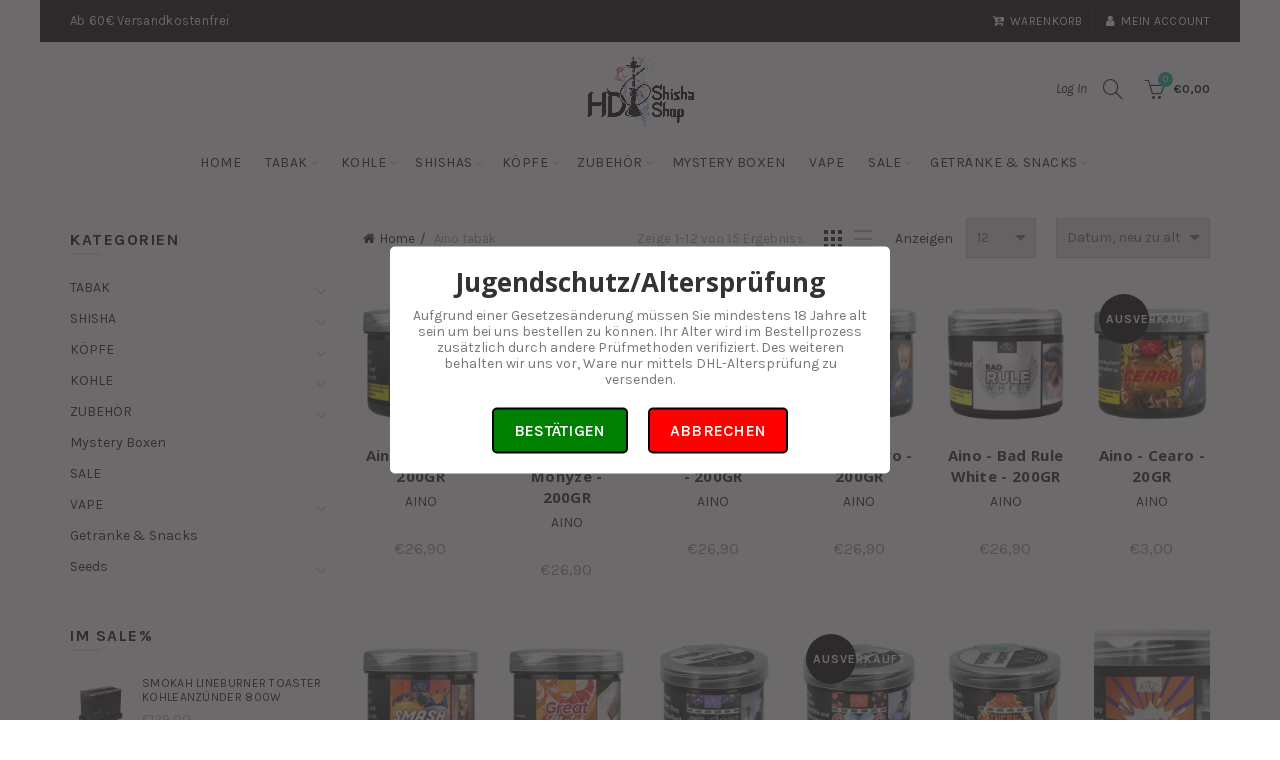

--- FILE ---
content_type: text/html; charset=utf-8
request_url: https://hd-shisha-shop.de/collections/aino-tabak
body_size: 53991
content:
<!doctype html>
<html class="no-js" lang="de">
<head><script type="application/vnd.locksmith+json" data-locksmith>{"version":"v173","locked":false,"initialized":true,"scope":"collection","access_granted":true,"access_denied":false,"requires_customer":false,"manual_lock":false,"remote_lock":false,"has_timeout":false,"remote_rendered":null,"hide_resource":false,"hide_links_to_resource":false,"transparent":true,"locks":{"all":[],"opened":[]},"keys":[],"keys_signature":"648204d8101caae0a5972b7f963baeb84e24a460b40fa20f45500db0d0670c98","state":{"template":"collection","theme":133349703944,"product":null,"collection":"aino-tabak","page":null,"blog":null,"article":null,"app":null},"now":1769112644,"path":"\/collections\/aino-tabak","locale_root_url":"\/","canonical_url":"https:\/\/hd-shisha-shop.de\/collections\/aino-tabak","customer_id":null,"customer_id_signature":"648204d8101caae0a5972b7f963baeb84e24a460b40fa20f45500db0d0670c98","cart":null}</script><script data-locksmith>!function(){var require=undefined,reqwest=function(){function succeed(e){var t=protocolRe.exec(e.url);return t=t&&t[1]||context.location.protocol,httpsRe.test(t)?twoHundo.test(e.request.status):!!e.request.response}function handleReadyState(e,t,n){return function(){return e._aborted?n(e.request):e._timedOut?n(e.request,"Request is aborted: timeout"):void(e.request&&4==e.request[readyState]&&(e.request.onreadystatechange=noop,succeed(e)?t(e.request):n(e.request)))}}function setHeaders(e,t){var n,s=t.headers||{};s.Accept=s.Accept||defaultHeaders.accept[t.type]||defaultHeaders.accept["*"];var r="undefined"!=typeof FormData&&t.data instanceof FormData;for(n in!t.crossOrigin&&!s[requestedWith]&&(s[requestedWith]=defaultHeaders.requestedWith),!s[contentType]&&!r&&(s[contentType]=t.contentType||defaultHeaders.contentType),s)s.hasOwnProperty(n)&&"setRequestHeader"in e&&e.setRequestHeader(n,s[n])}function setCredentials(e,t){"undefined"!=typeof t.withCredentials&&"undefined"!=typeof e.withCredentials&&(e.withCredentials=!!t.withCredentials)}function generalCallback(e){lastValue=e}function urlappend(e,t){return e+(/[?]/.test(e)?"&":"?")+t}function handleJsonp(e,t,n,s){var r=uniqid++,o=e.jsonpCallback||"callback",a=e.jsonpCallbackName||reqwest.getcallbackPrefix(r),i=new RegExp("((^|[?]|&)"+o+")=([^&]+)"),l=s.match(i),c=doc.createElement("script"),u=0,p=-1!==navigator.userAgent.indexOf("MSIE 10.0");return l?"?"===l[3]?s=s.replace(i,"$1="+a):a=l[3]:s=urlappend(s,o+"="+a),context[a]=generalCallback,c.type="text/javascript",c.src=s,c.async=!0,"undefined"!=typeof c.onreadystatechange&&!p&&(c.htmlFor=c.id="_reqwest_"+r),c.onload=c.onreadystatechange=function(){if(c[readyState]&&"complete"!==c[readyState]&&"loaded"!==c[readyState]||u)return!1;c.onload=c.onreadystatechange=null,c.onclick&&c.onclick(),t(lastValue),lastValue=undefined,head.removeChild(c),u=1},head.appendChild(c),{abort:function(){c.onload=c.onreadystatechange=null,n({},"Request is aborted: timeout",{}),lastValue=undefined,head.removeChild(c),u=1}}}function getRequest(e,t){var n,s=this.o,r=(s.method||"GET").toUpperCase(),o="string"==typeof s?s:s.url,a=!1!==s.processData&&s.data&&"string"!=typeof s.data?reqwest.toQueryString(s.data):s.data||null,i=!1;return("jsonp"==s.type||"GET"==r)&&a&&(o=urlappend(o,a),a=null),"jsonp"==s.type?handleJsonp(s,e,t,o):((n=s.xhr&&s.xhr(s)||xhr(s)).open(r,o,!1!==s.async),setHeaders(n,s),setCredentials(n,s),context[xDomainRequest]&&n instanceof context[xDomainRequest]?(n.onload=e,n.onerror=t,n.onprogress=function(){},i=!0):n.onreadystatechange=handleReadyState(this,e,t),s.before&&s.before(n),i?setTimeout(function(){n.send(a)},200):n.send(a),n)}function Reqwest(e,t){this.o=e,this.fn=t,init.apply(this,arguments)}function setType(e){return null===e?undefined:e.match("json")?"json":e.match("javascript")?"js":e.match("text")?"html":e.match("xml")?"xml":void 0}function init(o,fn){function complete(e){for(o.timeout&&clearTimeout(self.timeout),self.timeout=null;0<self._completeHandlers.length;)self._completeHandlers.shift()(e)}function success(resp){var type=o.type||resp&&setType(resp.getResponseHeader("Content-Type"));resp="jsonp"!==type?self.request:resp;var filteredResponse=globalSetupOptions.dataFilter(resp.responseText,type),r=filteredResponse;try{resp.responseText=r}catch(e){}if(r)switch(type){case"json":try{resp=context.JSON?context.JSON.parse(r):eval("("+r+")")}catch(err){return error(resp,"Could not parse JSON in response",err)}break;case"js":resp=eval(r);break;case"html":resp=r;break;case"xml":resp=resp.responseXML&&resp.responseXML.parseError&&resp.responseXML.parseError.errorCode&&resp.responseXML.parseError.reason?null:resp.responseXML}for(self._responseArgs.resp=resp,self._fulfilled=!0,fn(resp),self._successHandler(resp);0<self._fulfillmentHandlers.length;)resp=self._fulfillmentHandlers.shift()(resp);complete(resp)}function timedOut(){self._timedOut=!0,self.request.abort()}function error(e,t,n){for(e=self.request,self._responseArgs.resp=e,self._responseArgs.msg=t,self._responseArgs.t=n,self._erred=!0;0<self._errorHandlers.length;)self._errorHandlers.shift()(e,t,n);complete(e)}this.url="string"==typeof o?o:o.url,this.timeout=null,this._fulfilled=!1,this._successHandler=function(){},this._fulfillmentHandlers=[],this._errorHandlers=[],this._completeHandlers=[],this._erred=!1,this._responseArgs={};var self=this;fn=fn||function(){},o.timeout&&(this.timeout=setTimeout(function(){timedOut()},o.timeout)),o.success&&(this._successHandler=function(){o.success.apply(o,arguments)}),o.error&&this._errorHandlers.push(function(){o.error.apply(o,arguments)}),o.complete&&this._completeHandlers.push(function(){o.complete.apply(o,arguments)}),this.request=getRequest.call(this,success,error)}function reqwest(e,t){return new Reqwest(e,t)}function normalize(e){return e?e.replace(/\r?\n/g,"\r\n"):""}function serial(e,t){var n,s,r,o,a=e.name,i=e.tagName.toLowerCase(),l=function(e){e&&!e.disabled&&t(a,normalize(e.attributes.value&&e.attributes.value.specified?e.value:e.text))};if(!e.disabled&&a)switch(i){case"input":/reset|button|image|file/i.test(e.type)||(n=/checkbox/i.test(e.type),s=/radio/i.test(e.type),r=e.value,(!n&&!s||e.checked)&&t(a,normalize(n&&""===r?"on":r)));break;case"textarea":t(a,normalize(e.value));break;case"select":if("select-one"===e.type.toLowerCase())l(0<=e.selectedIndex?e.options[e.selectedIndex]:null);else for(o=0;e.length&&o<e.length;o++)e.options[o].selected&&l(e.options[o])}}function eachFormElement(){var e,t,o=this,n=function(e,t){var n,s,r;for(n=0;n<t.length;n++)for(r=e[byTag](t[n]),s=0;s<r.length;s++)serial(r[s],o)};for(t=0;t<arguments.length;t++)e=arguments[t],/input|select|textarea/i.test(e.tagName)&&serial(e,o),n(e,["input","select","textarea"])}function serializeQueryString(){return reqwest.toQueryString(reqwest.serializeArray.apply(null,arguments))}function serializeHash(){var n={};return eachFormElement.apply(function(e,t){e in n?(n[e]&&!isArray(n[e])&&(n[e]=[n[e]]),n[e].push(t)):n[e]=t},arguments),n}function buildParams(e,t,n,s){var r,o,a,i=/\[\]$/;if(isArray(t))for(o=0;t&&o<t.length;o++)a=t[o],n||i.test(e)?s(e,a):buildParams(e+"["+("object"==typeof a?o:"")+"]",a,n,s);else if(t&&"[object Object]"===t.toString())for(r in t)buildParams(e+"["+r+"]",t[r],n,s);else s(e,t)}var context=this,XHR2;if("window"in context)var doc=document,byTag="getElementsByTagName",head=doc[byTag]("head")[0];else try{XHR2=require("xhr2")}catch(ex){throw new Error("Peer dependency `xhr2` required! Please npm install xhr2")}var httpsRe=/^http/,protocolRe=/(^\w+):\/\//,twoHundo=/^(20\d|1223)$/,readyState="readyState",contentType="Content-Type",requestedWith="X-Requested-With",uniqid=0,callbackPrefix="reqwest_"+ +new Date,lastValue,xmlHttpRequest="XMLHttpRequest",xDomainRequest="XDomainRequest",noop=function(){},isArray="function"==typeof Array.isArray?Array.isArray:function(e){return e instanceof Array},defaultHeaders={contentType:"application/x-www-form-urlencoded",requestedWith:xmlHttpRequest,accept:{"*":"text/javascript, text/html, application/xml, text/xml, */*",xml:"application/xml, text/xml",html:"text/html",text:"text/plain",json:"application/json, text/javascript",js:"application/javascript, text/javascript"}},xhr=function(e){if(!0!==e.crossOrigin)return context[xmlHttpRequest]?new XMLHttpRequest:XHR2?new XHR2:new ActiveXObject("Microsoft.XMLHTTP");var t=context[xmlHttpRequest]?new XMLHttpRequest:null;if(t&&"withCredentials"in t)return t;if(context[xDomainRequest])return new XDomainRequest;throw new Error("Browser does not support cross-origin requests")},globalSetupOptions={dataFilter:function(e){return e}};return Reqwest.prototype={abort:function(){this._aborted=!0,this.request.abort()},retry:function(){init.call(this,this.o,this.fn)},then:function(e,t){return e=e||function(){},t=t||function(){},this._fulfilled?this._responseArgs.resp=e(this._responseArgs.resp):this._erred?t(this._responseArgs.resp,this._responseArgs.msg,this._responseArgs.t):(this._fulfillmentHandlers.push(e),this._errorHandlers.push(t)),this},always:function(e){return this._fulfilled||this._erred?e(this._responseArgs.resp):this._completeHandlers.push(e),this},fail:function(e){return this._erred?e(this._responseArgs.resp,this._responseArgs.msg,this._responseArgs.t):this._errorHandlers.push(e),this},"catch":function(e){return this.fail(e)}},reqwest.serializeArray=function(){var n=[];return eachFormElement.apply(function(e,t){n.push({name:e,value:t})},arguments),n},reqwest.serialize=function(){if(0===arguments.length)return"";var e,t=Array.prototype.slice.call(arguments,0);return(e=t.pop())&&e.nodeType&&t.push(e)&&(e=null),e&&(e=e.type),("map"==e?serializeHash:"array"==e?reqwest.serializeArray:serializeQueryString).apply(null,t)},reqwest.toQueryString=function(e,t){var n,s,r=t||!1,o=[],a=encodeURIComponent,i=function(e,t){t="function"==typeof t?t():null==t?"":t,o[o.length]=a(e)+"="+a(t)};if(isArray(e))for(s=0;e&&s<e.length;s++)i(e[s].name,e[s].value);else for(n in e)e.hasOwnProperty(n)&&buildParams(n,e[n],r,i);return o.join("&").replace(/%20/g,"+")},reqwest.getcallbackPrefix=function(){return callbackPrefix},reqwest.compat=function(e,t){return e&&(e.type&&(e.method=e.type)&&delete e.type,e.dataType&&(e.type=e.dataType),e.jsonpCallback&&(e.jsonpCallbackName=e.jsonpCallback)&&delete e.jsonpCallback,e.jsonp&&(e.jsonpCallback=e.jsonp)),new Reqwest(e,t)},reqwest.ajaxSetup=function(e){for(var t in e=e||{})globalSetupOptions[t]=e[t]},reqwest}();
/*!
  * Reqwest! A general purpose XHR connection manager
  * license MIT (c) Dustin Diaz 2015
  * https://github.com/ded/reqwest
  */!function(){var a=window.Locksmith={},e=document.querySelector('script[type="application/vnd.locksmith+json"]'),n=e&&e.innerHTML;if(a.state={},a.util={},a.loading=!1,n)try{a.state=JSON.parse(n)}catch(u){}if(document.addEventListener&&document.querySelector){var s,r,o,t=[76,79,67,75,83,77,73,84,72,49,49],i=function(){r=t.slice(0)},l="style",c=function(e){e&&27!==e.keyCode&&"click"!==e.type||(document.removeEventListener("keydown",c),document.removeEventListener("click",c),s&&document.body.removeChild(s),s=null)};i(),document.addEventListener("keyup",function(e){if(e.keyCode===r[0]){if(clearTimeout(o),r.shift(),0<r.length)return void(o=setTimeout(i,1e3));i(),c(),(s=document.createElement("div"))[l].width="50%",s[l].maxWidth="1000px",s[l].height="85%",s[l].border="1px rgba(0, 0, 0, 0.2) solid",s[l].background="rgba(255, 255, 255, 0.99)",s[l].borderRadius="4px",s[l].position="fixed",s[l].top="50%",s[l].left="50%",s[l].transform="translateY(-50%) translateX(-50%)",s[l].boxShadow="0 2px 5px rgba(0, 0, 0, 0.3), 0 0 100vh 100vw rgba(0, 0, 0, 0.5)",s[l].zIndex="2147483645";var t=document.createElement("textarea");t.value=JSON.stringify(JSON.parse(n),null,2),t[l].border="none",t[l].display="block",t[l].boxSizing="border-box",t[l].width="100%",t[l].height="100%",t[l].background="transparent",t[l].padding="22px",t[l].fontFamily="monospace",t[l].fontSize="14px",t[l].color="#333",t[l].resize="none",t[l].outline="none",t.readOnly=!0,s.appendChild(t),document.body.appendChild(s),t.addEventListener("click",function(e){e.stopImmediatePropagation()}),t.select(),document.addEventListener("keydown",c),document.addEventListener("click",c)}})}a.isEmbedded=-1!==window.location.search.indexOf("_ab=0&_fd=0&_sc=1"),a.path=a.state.path||window.location.pathname,a.basePath=a.state.locale_root_url.concat("/apps/locksmith").replace(/^\/\//,"/"),a.reloading=!1,a.util.console=window.console||{log:function(){},error:function(){}},a.util.makeUrl=function(e,t){var n,s=a.basePath+e,r=[],o=a.cache();for(n in o)r.push(n+"="+encodeURIComponent(o[n]));for(n in t)r.push(n+"="+encodeURIComponent(t[n]));return a.state.customer_id&&(r.push("customer_id="+encodeURIComponent(a.state.customer_id)),r.push("customer_id_signature="+encodeURIComponent(a.state.customer_id_signature))),s+=(-1===s.indexOf("?")?"?":"&")+r.join("&")},a._initializeCallbacks=[],a.on=function(e,t){if("initialize"!==e)throw'Locksmith.on() currently only supports the "initialize" event';a._initializeCallbacks.push(t)},a.initializeSession=function(e){if(!a.isEmbedded){var t=!1,n=!0,s=!0;(e=e||{}).silent&&(s=n=!(t=!0)),a.ping({silent:t,spinner:n,reload:s,callback:function(){a._initializeCallbacks.forEach(function(e){e()})}})}},a.cache=function(e){var t={};try{var n=function r(e){return(document.cookie.match("(^|; )"+e+"=([^;]*)")||0)[2]};t=JSON.parse(decodeURIComponent(n("locksmith-params")||"{}"))}catch(u){}if(e){for(var s in e)t[s]=e[s];document.cookie="locksmith-params=; expires=Thu, 01 Jan 1970 00:00:00 GMT; path=/",document.cookie="locksmith-params="+encodeURIComponent(JSON.stringify(t))+"; path=/"}return t},a.cache.cart=a.state.cart,a.cache.cartLastSaved=null,a.params=a.cache(),a.util.reload=function(){a.reloading=!0;try{window.location.href=window.location.href.replace(/#.*/,"")}catch(u){a.util.console.error("Preferred reload method failed",u),window.location.reload()}},a.cache.saveCart=function(e){if(!a.cache.cart||a.cache.cart===a.cache.cartLastSaved)return e?e():null;var t=a.cache.cartLastSaved;a.cache.cartLastSaved=a.cache.cart,reqwest({url:"/cart/update.json",method:"post",type:"json",data:{attributes:{locksmith:a.cache.cart}},complete:e,error:function(e){if(a.cache.cartLastSaved=t,!a.reloading)throw e}})},a.util.spinnerHTML='<style>body{background:#FFF}@keyframes spin{from{transform:rotate(0deg)}to{transform:rotate(360deg)}}#loading{display:flex;width:100%;height:50vh;color:#777;align-items:center;justify-content:center}#loading .spinner{display:block;animation:spin 600ms linear infinite;position:relative;width:50px;height:50px}#loading .spinner-ring{stroke:currentColor;stroke-dasharray:100%;stroke-width:2px;stroke-linecap:round;fill:none}</style><div id="loading"><div class="spinner"><svg width="100%" height="100%"><svg preserveAspectRatio="xMinYMin"><circle class="spinner-ring" cx="50%" cy="50%" r="45%"></circle></svg></svg></div></div>',a.util.clobberBody=function(e){document.body.innerHTML=e},a.util.clobberDocument=function(e){e.responseText&&(e=e.responseText),document.documentElement&&document.removeChild(document.documentElement);var t=document.open("text/html","replace");t.writeln(e),t.close(),setTimeout(function(){var e=t.querySelector("[autofocus]");e&&e.focus()},100)},a.util.serializeForm=function(e){if(e&&"FORM"===e.nodeName){var t,n,s={};for(t=e.elements.length-1;0<=t;t-=1)if(""!==e.elements[t].name)switch(e.elements[t].nodeName){case"INPUT":switch(e.elements[t].type){default:case"text":case"hidden":case"password":case"button":case"reset":case"submit":s[e.elements[t].name]=e.elements[t].value;break;case"checkbox":case"radio":e.elements[t].checked&&(s[e.elements[t].name]=e.elements[t].value);break;case"file":}break;case"TEXTAREA":s[e.elements[t].name]=e.elements[t].value;break;case"SELECT":switch(e.elements[t].type){case"select-one":s[e.elements[t].name]=e.elements[t].value;break;case"select-multiple":for(n=e.elements[t].options.length-1;0<=n;n-=1)e.elements[t].options[n].selected&&(s[e.elements[t].name]=e.elements[t].options[n].value)}break;case"BUTTON":switch(e.elements[t].type){case"reset":case"submit":case"button":s[e.elements[t].name]=e.elements[t].value}}return s}},a.util.on=function(e,o,a,t){t=t||document;var i="locksmith-"+e+o,n=function(e){var t=e.target,n=e.target.parentElement,s=t.className.baseVal||t.className||"",r=n.className.baseVal||n.className||"";("string"==typeof s&&-1!==s.split(/\s+/).indexOf(o)||"string"==typeof r&&-1!==r.split(/\s+/).indexOf(o))&&!e[i]&&(e[i]=!0,a(e))};t.attachEvent?t.attachEvent(e,n):t.addEventListener(e,n,!1)},a.util.enableActions=function(e){a.util.on("click","locksmith-action",function(e){e.preventDefault();var t=e.target;t.dataset.confirmWith&&!confirm(t.dataset.confirmWith)||(t.disabled=!0,t.innerText=t.dataset.disableWith,a.post("/action",t.dataset.locksmithParams,{spinner:!1,type:"text",success:function(e){(e=JSON.parse(e.responseText)).message&&alert(e.message),a.util.reload()}}))},e)},a.util.inject=function(e,t){var n=["data","locksmith","append"];if(-1!==t.indexOf(n.join("-"))){var s=document.createElement("div");s.innerHTML=t,e.appendChild(s)}else e.innerHTML=t;var r,o,a=e.querySelectorAll("script");for(o=0;o<a.length;++o){r=a[o];var i=document.createElement("script");if(r.type&&(i.type=r.type),r.src)i.src=r.src;else{var l=document.createTextNode(r.innerHTML);i.appendChild(l)}e.appendChild(i)}var c=e.querySelector("[autofocus]");c&&c.focus()},a.post=function(e,t,n){!1!==(n=n||{}).spinner&&a.util.clobberBody(a.util.spinnerHTML);var s={};n.container===document?(s.layout=1,n.success=function(e){document.getElementById(n.container);a.util.clobberDocument(e)}):n.container&&(s.layout=0,n.success=function(e){var t=document.getElementById(n.container);a.util.inject(t,e),t.id===t.firstChild.id&&t.parentElement.replaceChild(t.firstChild,t)}),n.form_type&&(t.form_type=n.form_type),a.loading=!0;var r=a.util.makeUrl(e,s);reqwest({url:r,method:"post",type:n.type||"html",data:t,complete:function(){a.loading=!1},error:function(e){if(!a.reloading)if("dashboard.weglot.com"!==window.location.host){if(!n.silent)throw alert("Something went wrong! Please refresh and try again."),e;console.error(e)}else console.error(e)},success:n.success||a.util.clobberDocument})},a.postResource=function(e,t){e.path=a.path,e.search=window.location.search,e.state=a.state,e.passcode&&(e.passcode=e.passcode.trim()),e.email&&(e.email=e.email.trim()),e.state.cart=a.cache.cart,e.locksmith_json=a.jsonTag,e.locksmith_json_signature=a.jsonTagSignature,a.post("/resource",e,t)},a.ping=function(e){if(!a.isEmbedded){e=e||{};a.post("/ping",{path:a.path,search:window.location.search,state:a.state},{spinner:!!e.spinner,silent:"undefined"==typeof e.silent||e.silent,type:"text",success:function(e){(e=JSON.parse(e.responseText)).messages&&0<e.messages.length&&a.showMessages(e.messages)}})}},a.timeoutMonitor=function(){var e=a.cache.cart;a.ping({callback:function(){e!==a.cache.cart||setTimeout(function(){a.timeoutMonitor()},6e4)}})},a.showMessages=function(e){var t=document.createElement("div");t.style.position="fixed",t.style.left=0,t.style.right=0,t.style.bottom="-50px",t.style.opacity=0,t.style.background="#191919",t.style.color="#ddd",t.style.transition="bottom 0.2s, opacity 0.2s",t.style.zIndex=999999,t.innerHTML="        <style>          .locksmith-ab .locksmith-b { display: none; }          .locksmith-ab.toggled .locksmith-b { display: flex; }          .locksmith-ab.toggled .locksmith-a { display: none; }          .locksmith-flex { display: flex; flex-wrap: wrap; justify-content: space-between; align-items: center; padding: 10px 20px; }          .locksmith-message + .locksmith-message { border-top: 1px #555 solid; }          .locksmith-message a { color: inherit; font-weight: bold; }          .locksmith-message a:hover { color: inherit; opacity: 0.8; }          a.locksmith-ab-toggle { font-weight: inherit; text-decoration: underline; }          .locksmith-text { flex-grow: 1; }          .locksmith-cta { flex-grow: 0; text-align: right; }          .locksmith-cta button { transform: scale(0.8); transform-origin: left; }          .locksmith-cta > * { display: block; }          .locksmith-cta > * + * { margin-top: 10px; }          .locksmith-message a.locksmith-close { flex-grow: 0; text-decoration: none; margin-left: 15px; font-size: 30px; font-family: monospace; display: block; padding: 2px 10px; }                    @media screen and (max-width: 600px) {            .locksmith-wide-only { display: none !important; }            .locksmith-flex { padding: 0 15px; }            .locksmith-flex > * { margin-top: 5px; margin-bottom: 5px; }            .locksmith-cta { text-align: left; }          }                    @media screen and (min-width: 601px) {            .locksmith-narrow-only { display: none !important; }          }        </style>      "+e.map(function(e){return'<div class="locksmith-message">'+e+"</div>"}).join(""),document.body.appendChild(t),document.body.style.position="relative",document.body.parentElement.style.paddingBottom=t.offsetHeight+"px",setTimeout(function(){t.style.bottom=0,t.style.opacity=1},50),a.util.on("click","locksmith-ab-toggle",function(e){e.preventDefault();for(var t=e.target.parentElement;-1===t.className.split(" ").indexOf("locksmith-ab");)t=t.parentElement;-1!==t.className.split(" ").indexOf("toggled")?t.className=t.className.replace("toggled",""):t.className=t.className+" toggled"}),a.util.enableActions(t)}}()}();</script>
      <script data-locksmith>Locksmith.cache.cart=null</script>


  <script data-locksmith>Locksmith.jsonTag="\u003cscript type=\"application\/vnd.locksmith+json\" data-locksmith\u003e{\"version\":\"v173\",\"locked\":false,\"initialized\":true,\"scope\":\"collection\",\"access_granted\":true,\"access_denied\":false,\"requires_customer\":false,\"manual_lock\":false,\"remote_lock\":false,\"has_timeout\":false,\"remote_rendered\":null,\"hide_resource\":false,\"hide_links_to_resource\":false,\"transparent\":true,\"locks\":{\"all\":[],\"opened\":[]},\"keys\":[],\"keys_signature\":\"648204d8101caae0a5972b7f963baeb84e24a460b40fa20f45500db0d0670c98\",\"state\":{\"template\":\"collection\",\"theme\":133349703944,\"product\":null,\"collection\":\"aino-tabak\",\"page\":null,\"blog\":null,\"article\":null,\"app\":null},\"now\":1769112644,\"path\":\"\\\/collections\\\/aino-tabak\",\"locale_root_url\":\"\\\/\",\"canonical_url\":\"https:\\\/\\\/hd-shisha-shop.de\\\/collections\\\/aino-tabak\",\"customer_id\":null,\"customer_id_signature\":\"648204d8101caae0a5972b7f963baeb84e24a460b40fa20f45500db0d0670c98\",\"cart\":null}\u003c\/script\u003e";Locksmith.jsonTagSignature="7f9b3db2d264d52698b168f1ff0e84098f7682f795af514fe08478610722357c"</script>

  <meta charset="utf-8">
  <meta http-equiv="X-UA-Compatible" content="IE=edge,chrome=1">
  <meta name="viewport" content="width=device-width, initial-scale=1.0, maximum-scale=1.0, user-scalable=no">
  <meta name="theme-color" content="#1daaa3">
  <meta name="keywords" content="HD SHISHA SHOP">
  <meta name="author" content="hd-shisha-shop.de">
  <meta name="format-detection" content="telephone=no">
  <link rel="canonical" href="https://hd-shisha-shop.de/collections/aino-tabak"><link rel="shortcut icon" href="//hd-shisha-shop.de/cdn/shop/files/HD_SHISHA_SHOP_LOGO_FARBE_32x.jpg?v=1613553499" type="image/png">
  
<link rel="apple-touch-icon-precomposed" sizes="152x152" href="//hd-shisha-shop.de/cdn/shop/files/hd-shisha-shop-fav-icon_152x.jpg?v=1613554910"><script type="text/javascript">document.documentElement.className = document.documentElement.className.replace('no-js', 'yes-js js_active js')</script><title>Aino Tabak
&ndash; HD SHISHA SHOP
</title><!-- /snippets/social-meta-tags.liquid -->


<meta property="og:site_name" content="HD SHISHA SHOP">
<meta property="og:url" content="https://hd-shisha-shop.de/collections/aino-tabak"><meta property="og:title" content="Aino Tabak">
<meta property="og:type" content="product.group">
<meta property="og:description" content="HD SHISHA SHOP - Deine Adresse für Shisha Tabak, Shisha und Zubehör">




<meta name="twitter:card" content="summary_large_image"><meta name="twitter:title" content="Aino Tabak">
<meta name="twitter:description" content="HD SHISHA SHOP - Deine Adresse für Shisha Tabak, Shisha und Zubehör">
<link href="//hd-shisha-shop.de/cdn/shop/t/12/assets/tab_shopify.min.css?v=77642056786062711131662199786" rel="stylesheet" type="text/css" media="all" />
  <link rel="preload" href="//hd-shisha-shop.de/cdn/shop/t/12/assets/gl_linecons_icons.min.css?v=76569771571515796021662199786" as="style" onload="this.rel='stylesheet'">
  <noscript><link rel="stylesheet" href="//hd-shisha-shop.de/cdn/shop/t/12/assets/gl_linecons_icons.min.css?v=76569771571515796021662199786"></noscript><link href="//hd-shisha-shop.de/cdn/shop/t/12/assets/gl_vendor.css?v=141342785074025982771662199786" rel="stylesheet" type="text/css" media="all" />
<link href="//hd-shisha-shop.de/cdn/shop/t/12/assets/main.min.css?v=170737888098757531911662199786" rel="stylesheet" type="text/css" media="all" />

<script src="https://ajax.googleapis.com/ajax/libs/webfont/1.6.26/webfont.js"></script>
   <script>WebFont.load({
       google: {
         families: ["Karla:100,200,300,400,500,600,700,800,900,100italic,200italic,300italic,400italic,500italic,600italic,700italic,800italic,900italic","Open Sans:100,200,300,400,500,600,700,800,900,100italic,200italic,300italic,400italic,500italic,600italic,700italic,800italic,900italic","Lato:100,200,300,400,500,600,700,800,900,100italic,200italic,300italic,400italic,500italic,600italic,700italic,800italic,900italic"]
       }
     });
   </script><script>
/*! loadCSS. [c]2017 Filament Group, Inc. MIT License */
!function(e){"use strict";var t=function(t,n,r){function o(e){return i.body?e():void setTimeout(function(){o(e)})}function a(){d.addEventListener&&d.removeEventListener("load",a),d.media=r||"all"}var l,i=e.document,d=i.createElement("link");if(n)l=n;else{var s=(i.body||i.getElementsByTagName("head")[0]).childNodes;l=s[s.length-1]}var u=i.styleSheets;d.rel="stylesheet",d.href=t,d.media="only x",o(function(){l.parentNode.insertBefore(d,n?l:l.nextSibling)});var f=function(e){for(var t=d.href,n=u.length;n--;)if(u[n].href===t)return e();setTimeout(function(){f(e)})};return d.addEventListener&&d.addEventListener("load",a),d.onloadcssdefined=f,f(a),d};"undefined"!=typeof exports?exports.loadCSS=t:e.loadCSS=t}("undefined"!=typeof global?global:this),function(e){if(e.loadCSS){var t=loadCSS.relpreload={};if(t.support=function(){try{return e.document.createElement("link").relList.supports("preload")}catch(t){return!1}},t.poly=function(){for(var t=e.document.getElementsByTagName("link"),n=0;n<t.length;n++){var r=t[n];"preload"===r.rel&&"style"===r.getAttribute("as")&&(e.loadCSS(r.href,r,r.getAttribute("media")),r.rel=null)}},!t.support()){t.poly();var n=e.setInterval(t.poly,300);e.addEventListener&&e.addEventListener("load",function(){t.poly(),e.clearInterval(n)}),e.attachEvent&&e.attachEvent("onload",function(){e.clearInterval(n)})}}}(this);
</script><style type="text/css">a.pswp__share--download {display: none;}@media (max-width: 480px){.basel-products-tabs .open-title-menu {white-space: nowrap;max-width: 160px;text-overflow: ellipsis;}} #variantQuantity:empty,#variantQuantity_quick:empty {margin: 0;}.loader {position: fixed;background: rgba(0, 0, 0, .85);left: 0;top: 0;width: 100%;height: 100%;z-index: 1000;}.loader .loader-inner {background: url(//cdn.shopify.com/s/files/1/2251/1247/t/22/assets/loader.svg) no-repeat;background-size: 100%;width: 50px;height: 50px;position: absolute;margin: auto;top: 0;bottom: 0;left: 0;right: 0;}input[type=number]::-webkit-outer-spin-button,input[type=number]::-webkit-inner-spin-button {-webkit-appearance: none;margin: 0;}input[type=number] {-webkit-appearance: textfield !important;-moz-appearance: textfield !important;appearance: textfield !important;}.gl_custom_1472909916515__94 {padding-top: 7vw !important;padding-bottom: 7vw !important;background-position: 0 0 !important;background-repeat: no-repeat !important;}.product_img_trust_seal img {width: 100%;}.section_title_sport + .shopify-section .gl_column-inner { margin-top: -7vw !important;padding-top: 0px !important;}.section_title_sport + .shopify-section .gl_row {z-index: 35;position: relative;}.mfp-zoom-in.mfp-bg {transition: all .3s ease-out;}.mfp-zoom-in.mfp-bg {opacity: 0;}.mfp-zoom-in.mfp-bg.mfp-ready {opacity: .8;}.mfp-zoom-in .mfp-with-anim {opacity: 0;transition: all .2s ease-in-out;transform: scale(.8);}.mfp-zoom-in.mfp-ready .mfp-with-anim {opacity: 1;transform: scale(1);}body.basel-header-overlap.template-collection.has_cat_img .main-header.color-scheme-light,body.basel-header-overlap.template-list-collections.has_cat_img .main-header.color-scheme-light {background-color: transparent;}body.basel-header-overlap.template-collection:not(.has_cat_img) .title-shop,body.basel-header-overlap.template-list-collections:not(.has_cat_img) .title-shop{padding:0 !important;}.single-product-content .entry-summary .button.size_guide {display: inline-block;vertical-align: middle;text-align: center;font-size: 14px;line-height: 1.5;color: #4e4e4e;padding: 0;background-color: transparent;border: none;text-transform: none;}.single-product-content .entry-summary .button.size_guide:before {font-size: 18px;vertical-align: middle;margin-right: 5px;color: #4e4e4e;display: inline-block;font-family: Simple-Line-Icons;-webkit-transition: all .2s;-moz-transition: all .2s;-o-transition: all .2s;transition: all .2s;content: "\e060";}.shopify-show-per-page .label_show {display: inline-block;margin-bottom: 0;margin-right: 10px;}.shopify-show-per-page .orderbyshow {width: auto;min-width: 70px;padding-right: 10px;}.header-base_categories.main-header .main-nav {display: block;}/* .wrapper-boxed.basel-cart-opened .website-wrapper { max-width: 100%;} */body.wrapper-boxed.basel-cart-opened {position: relative;}body.wrapper-boxed.basel-cart-opened .website-wrapper.basel-wrapper-shifted { position: static;}#variantQuantity, #variantQuantity_quick {font-weight: bold;text-transform: uppercase;} #recently_wrap .owl-stage-outer {height: 100% !important; }.product-grid-item .same_height .hover-img,.product-grid-item .same_height .hover-img img,.product-list-item .same_height .hover-img, .product-list-item .same_height .hover-img img {height: 100%;}.gl-gird-collection-section .elements-grid .basel-products-loader,.retina-logo{ display: none;}.retina-logo,.sticky-logo{ display: none !important;}.act-scroll .site-logo img.retina-logo, .header-clone .site-logo img.retina-logo {display: none !important;}.template-product .site-content,.product-list-item .product-element-top.product-list-image {margin-bottom: 0;}.color-scheme-light .basel-search-dropdown .autocomplete-suggestions .suggestion-title a, .search-extended .autocomplete-suggestions .suggestion-title a{color: rgba(0,0,0,.7);}.main-header.color-scheme-light .product-grid-item .product-title>a {color: inherit;}.single-product-content .spr-icon {font-size: 12px;}.single-product-content span.spr-badge-caption {font-size: 14px;}.product-list-item .hover-img img {width: 100%;}tr.description>td>p {max-width: 500px;margin: 0 auto;}.basel-header-overlap .topbar-wrapp {z-index: 22222;}.basel-header-overlap .cart-widget-side, .basel-header-overlap .mobile-nav,.basel-header-overlap .login-form-side {z-index: 50000;}.italic {font-style: italic;}.single-product-content .basel-countdown-timer {margin-bottom: 15px;}.selector-wrapper,#variantQuantity,#variantQuantity_quick {display: none;}#variantQuantity.is-visible,#variantQuantity_quick.is-visible {display: block;}.nathan-header-overlap header.color-scheme-light {background-color: #000;}div#variantQuantity, div#variantQuantity_quick {margin-bottom: 20px;}li.mini_cart_item.mini_variant_gl span.quantity {margin-left: 72px;}.single-product-content .slick-vertical>button.slick-disabled {color: rgba(0,0,0,0.3);cursor: default;}.single-product-content .slick-vertical>button.slick-disabled:hover { color: #fff; }.swatches-on-grid .swatch-on-grid.swatch-size-medium {width: 25px;height: 25px;}.gl_star-rating {display: inline-block;font-size: 12px;position: relative;height: 18px;line-height: 18px;letter-spacing: 2px;margin-bottom: 4px;}.gl_star-rating span.spr-badge-caption {display: none;}.btn.btn-size-extra-small,.button.btn-size-extra-small,button.btn-size-extra-small,.added_to_cart.btn-size-extra-small,input[type="submit"].btn-size-extra-small { font-size: 10px;line-height: 14px;padding-top: 7px;padding-bottom: 7px;padding-left: 14px;padding-right: 14px;}.promo-banner.term-description {position: relative;margin-bottom: 30px;overflow: hidden;font-size: 16px;color: #000;line-height: 1.3;}.single-product .site-content {margin-bottom: 0;}.single-product-content .out-of-stock.variant_stock {border: 2px solid #CC1414;color: #B50808;margin: 0;padding: 9px 10px;}input.input__error {color: #AF7D27;border-color: #E0B252;background-color: transparent;}.testimonial-content >p {margin-bottom:0;}.color-scheme-light .testimonials.testimon-style-boxed .testimonial-content >p,.color-scheme-light .testimonials.testimon-style-boxed .testimonial-content a,.color-scheme-light .testimonials.testimon-style-boxed .testimonial-content footer>span {color: inherit;}h1.basel-logo-wrap {margin-bottom: 0;}table.gl_infor_account tr td {text-align: left;}.gl_custom_lingerie {margin-top: 20px !important;margin-right: 20px !important;margin-bottom: 20px !important;margin-left: 20px !important;padding-top: 40px !important;padding-right: 40px !important;padding-bottom: 20px !important;padding-left: 40px !important;background-color: #ffffff !important;}.gl_custom_1502352203858_94 {padding-top: 6vh !important;padding-right: 10% !important;padding-bottom: 3vh !important;padding-left: 10% !important;}.gl_custom_article {margin-top: 20px !important;margin-bottom: 20px !important;border-top-width: 1px !important;border-bottom-width: 1px !important;padding-top: 30px !important;padding-bottom: 30px !important;border-top-color: #f4f4f4 !important;border-top-style: solid !important;border-bottom-color: #f4f4f4 !important;border-bottom-style: solid !important;}input.shopify-challenge__button.btn {margin-bottom: 40px;}.gl_custom_article_full {margin-top: -40px !important;margin-bottom: 0px !important;padding-top: 0px !important;padding-bottom: 0px !important;background-color: #f7f7f7 !important;}.gl_custom_social_full {margin-bottom: 70px !important;border-top-width: 1px !important;border-bottom-width: 1px !important;padding-top: 40px !important;padding-bottom: 40px !important;border-top-color: #e5e5e5 !important;border-top-style: solid !important;border-bottom-color: #e5e5e5 !important;border-bottom-style: solid !important;}.gl_row_0 {margin-right: 0px !important;margin-left: 0px !important;}.gl_p_10 { padding: 10px !important;}.gl_pt_15 {padding-top: 15px !important;}.shopify-section.gl_tabs { position: relative; overflow: hidden} .fake_counter_real_time,.product_delivery {display: block;font-size: 14px;color: #2c2c2c;font-weight: bold;-webkit-border-radius: 5px;-moz-border-radius: 5px;border-radius: 5px;position: relative;overflow: hidden;margin: 0 2px;}.fake_counter_real_time #number_counter,#jas_product_delivery,#jas_product_delivery_quick,#product_delivery_quick {background-color: #0f8db3;padding: 5px 10px;border-radius: 2px;line-height: 1.1em;color: #ffffff;display: inline-block;-webkit-box-shadow: inset 0 -2px 0 rgba(0,0,0,.15);box-shadow: inset 0 -2px 0 rgba(0,0,0,.15);}.fake_counter_real_time #number_counter i {margin-left: 3px;}.fake_counter_real_time #number_counter:active {-webkit-box-shadow: none;box-shadow: none;top: 1px;}.basel-button-wrapper.btn-inline {display: inline-block;margin-bottom: 10px;margin-right: 10px;}.gl_pt_25 {padding-top: 25px !important;}.gl_pt_20 {padding-top: 20px !important;}.gl_pb_20 {padding-bottom: 20px !important;}.gl_color_dark p strong {color: black;}.gl_mb_0 {margin-bottom: 0px !important;}.gl_pt_0 {padding-top: 0px !important;}.gl_mb_4 {margin-bottom: 4vh !important;}.gl_mb_5 {margin-bottom: 5px !important;}.gl_mb_10 {margin-bottom: 10px !important;}.gl_mb_15 {margin-bottom: 15px !important;}.gl_mb_20 {margin-bottom: 20px !important;}.gl_mb_25 {margin-bottom: 25px !important;}.gl_mb_30 {margin-bottom: 30px !important;}.gl_mb_35 {margin-bottom: 35px !important;}.gl_mb_40 {margin-bottom: 40px !important;}.gl_mt_10 {margin-top: 10px !important;}.gl_mt_20 {margin-top: 20px !important;}.gl_mt_50 {margin-top: 50px !important;}.gl_mb_50 {margin-bottom: 50px !important;}.gl_mt_25 {margin-top: 25px !important;}.gl_mt_35 {margin-top: 35px !important;}.gl_m_m15 {margin-top: -15px !important;}.gl_mt_m30 {margin-top: -30px !important;}.gl_mt_m75 {margin-top: -75px !important;}.gl_mb_m35 {margin-bottom: -35px !important;}.gl_mtm_40 {margin-top: -40px !important;}.gl_mtm_89 {margin-top: -77px !important;}.gl_mt_40 {margin-top: 40px !important;}.gl_pt_30 {padding-top: 30px !important;}.gl_pb_30 { padding-bottom: 30px !important;}.gl_pr_30 {padding-right: 30px !important;}.gl_pl_30 { padding-left: 30px !important;}.gl_pr_40 {padding-right: 40px !important;}.gl_pl_40 { padding-left: 40px !important;}.gl_pt_35 { padding-top: 35px !important;}.gl_pd_lr_10 {padding-right: 10px !important;padding-left: 10px !important;}.gl_mb_4h {margin-bottom: 4vh !important;}.gl_mb_8h {margin-bottom: 8vh !important;}.gl_pt_8h {padding-top: 8vh !important;} .gl_pb_8h {padding-bottom: 8vh !important;}.gl_price_sushi .spb_single_image img{width: auto;}.gl_custom_1488533043379_94 {padding-top: 4vh !important;padding-bottom: 4vh !important;}.gl_custom_1507644691234_94 {margin-top: -7vh !important;margin-right: -50px !important;margin-bottom: -25vh !important;margin-left: -50px !important;padding-top: 0px !important;}.gl_custom_infor_one {margin-right: 4% !important;margin-bottom: 0px !important;margin-left: 4% !important;border-top-width: 5px !important;border-right-width: 5px !important;border-bottom-width: 5px !important;border-left-width: 5px !important;padding-right: 3% !important;padding-bottom: 0px !important;padding-left: 3% !important;background-color: #ffffff !important;border-left-color: rgba(107,107,107,0.11) !important;border-left-style: solid !important;border-right-color: rgba(107,107,107,0.11) !important;border-right-style: solid !important;border-top-color: rgba(107,107,107,0.11) !important;border-top-style: solid !important;border-bottom-color: rgba(107,107,107,0.11) !important;border-bottom-style: solid !important;}.gl_custom_infor_text_one {margin-top: 40px !important;margin-bottom: 40px !important;border-left-width: 1px !important;padding-top: 0px !important;border-left-color: #f4f4f4 !important;border-left-style: solid !important;}.gl_custom_tab_title {margin-bottom: 30px !important;padding-top: 14px !important;padding-right: 20px !important;padding-bottom: 14px !important;padding-left: 20px !important;background-color: #0f8db3 ;}.gl_custom_lingerie {margin-top: 20px !important;margin-right: 20px !important;margin-bottom: 20px !important;margin-left: 20px !important;padding-top: 40px !important;padding-bottom: 40px !important;background-color: #ffffff !important;}.about-shop-element {box-shadow: 1px 1px 9px rgba(0, 0, 0, 0.17);}body .basel-parallax {background-attachment: fixed;background-size: cover!important;}.gl_custom_hour {padding-top: 40px !important;padding-right: 20px !important;padding-bottom: 40px !important;padding-left: 20px !important;background-color: #ffffff !important;}.gl_custom_jewellery {margin-top: 20px !important;margin-bottom: 20px !important;margin-left: -80px !important;padding-top: 40px !important;padding-right: 40px !important;padding-bottom: 40px !important;padding-left: 40px !important;background-color: #ffffff !important;}.gl_custom_testimonials{border-right-width: 1px !important;padding-top: 20px !important;padding-bottom: 20px !important;border-right-color: rgba(255,255,255,0.13) !important;border-right-style: solid !important;}.gl_custom_jewellery_mobile {margin-top: -50px !important;margin-right: 20px !important;margin-bottom: 20px !important;margin-left: 20px !important;padding-top: 20px !important;padding-right: 20px !important;padding-bottom: 20px !important;padding-left: 20px !important;background-color: #ffffff !important;}.bg_color_white.image-swatch {border: 0;}.gl_custom_map {margin-right: 10% !important;margin-left: 10% !important;padding-top: 6% !important;}.gl_custom_content{border-top-width: 7px !important;border-right-width: 7px !important;border-bottom-width: 7px !important;border-left-width: 7px !important;padding-top: 45px !important;padding-right: 45px !important;padding-bottom: 45px !important;padding-left: 45px !important;background-position: center !important;background-repeat: no-repeat !important;background-size: contain !important;border-left-color: rgba(10,10,10,0.12) !important;border-left-style: solid !important;border-right-color: rgba(10,10,10,0.12) !important;border-right-style: solid !important;border-top-color: rgba(10,10,10,0.12) !important;border-top-style: solid !important;border-bottom-color: rgba(10,10,10,0.12) !important;border-bottom-style: solid !important;}.gl_custom_space_minimalist {padding-right: 4vw !important;padding-left: 4vw !important;}.gl_p_same_strong p, .gl_p_same_strong p{margin-bottom: 0}.pr {position: relative}.site-logo {width: 22%;}.site-logo img {max-width: 196px;max-height: 95px;}.basel-header-overlap header:not(.act-scroll) .site-logo img {max-width: 200px;}.widgetarea-head {width: 39.0%;}.right-column {width: 39.0%;}.basel-shopify-layered-nav .basel-scroll {max-height: 234px;}.sticky-header .right-column {width: 300px;}/* Header height configs *//* Limit logo image height for according to header height */.site-logo img {max-height: 95px;}.wrapp-header {min-height: 95px;}/* And for sticky header logo also */.act-scroll .site-logo img,.header-clone .site-logo img {max-height: 75px;max-height: 80px;max-width: 196px;}/* Set sticky headers height for cloned headers based on menu links line height */.header-clone .main-nav .menu > li > a {height: 80px;line-height: 80px;} /* Height for switch logos */.sticky-header-real:not(.global-header-menu-top) .switch-logo-enable .basel-logo {height: 95px;}.sticky-header-real:not(.global-header-menu-top) .act-scroll .switch-logo-enable .basel-logo {height: 75px;}.sticky-header-real:not(.global-header-menu-top) .act-scroll .switch-logo-enable {transform: translateY(-60px);-webkit-transform: translateY(-60px);}/* The same for sticky header */.act-scroll .main-nav .menu > li > a {height: 80px;line-height: 80px;}/* Set line height for header links for shop header layout. Based in the header height option */.header-shop .right-column .header-links {height: 95px;line-height: 95px;}/* The same for sticky header */.header-shop.act-scroll .right-column .header-links {height: 80px;line-height: 80px;}/* Page headings settings for heading overlap. Calculate on the header height base */.basel-header-overlap .title-size-default,.basel-header-overlap .title-size-small,.basel-header-overlap .title-shop.without-title.title-size-default,.basel-header-overlap .title-shop.without-title.title-size-small {padding-top: 135px;}.basel-header-overlap .title-shop.without-title.title-size-large,.basel-header-overlap .title-size-large {padding-top: 215px;}@media (max-width: 991px) {/* Set header height for mobile devices */.main-header .wrapp-header {min-height: 60px;} /* Limit logo image height for mobile according to mobile header height */.site-logo img {max-height: 60px;} /* Limit logo on sticky header. Both header real and header cloned */.act-scroll .site-logo img,.header-clone .site-logo img {max-height: 60px;}/* Height for switch logos */.main-header .switch-logo-enable .basel-logo {height: 60px;}.sticky-header-real:not(.global-header-menu-top) .act-scroll .switch-logo-enable .basel-logo {height: 60px;}.sticky-header-real:not(.global-header-menu-top) .act-scroll .switch-logo-enable {transform: translateY(-60px);-webkit-transform: translateY(-60px);}/* Page headings settings for heading overlap. Calculate on the MOBILE header height base */.basel-header-overlap .title-size-default,.basel-header-overlap .title-size-small,.basel-header-overlap .title-shop.without-title.title-size-default,.basel-header-overlap .title-shop.without-title.title-size-small {padding-top: 80px;}.basel-header-overlap .title-shop.without-title.title-size-large,.basel-header-overlap .title-size-large {padding-top: 120px;} }.product-category-thumbnail img,.category-grid-item .category-link {width: 100%;}/* .product-grid-item .product-element-top>a img,.basel-hover-alt .hover-img img, .owl-carousel div.owl-item .hover-img img {width:100%;} */.basel-purchase {position:fixed;display:block;bottom:0;left:4%;z-index:10;-webkit-backface-visibility: hidden; /* Chrome, Safari, Opera */backface-visibility: hidden;}.basel-purchase:hover {opacity:0.9;}.basel-product-categories>li.cat-item-109 {display: none;}.col-five > .gl_col-sm-2 {width:20%;}.product-type-grouped.single-product-content .cart {width: 100%;}.product-type-grouped.single-product-content .cart table {border-top: 2px solid black;margin-bottom: 30px;}iframe[name='google_conversion_frame'] { height: 0 !important;width: 0 !important; line-height: 0 !important; font-size: 0 !important;margin-top: -13px;float: left;}.single-product-content .single_variation .shopify-variation-price {margin-right:0;}.single-product-content .single_variation .shopify-variation-price .price {margin-right:15px;}.product-type-grouped .group_table .stock {margin-bottom: 0;margin-right: 0;margin-left: 15px; }.commentlist .comment-text .description {line-height:1.6;}.main-header form.has-categories-dropdown .search-by-category ul .children {display:none;}.cat-design-alt .product-category-thumbnail {margin:-2px; }.cat-design-alt .category-link {display:block;}.dropdown-scroll > .sub-menu-dropdown {height: 540px;overflow: hidden;}.main-nav .menu>li.menu-item-design-sized .sub-menu-dropdown {padding-bottom:10px;}.header-spacing + .header-menu-top {margin-top:-40px;}.shopify-ordering.with-list .selected-order {font-weight:bold;}.basel-navigation .menu>li.menu-item-design-full-width .sub-menu>li>a,.basel-navigation .menu>li.menu-item-design-sized .sub-menu>li>a {font-weight: 600!important;}.header-categories .main-nav .menu li.menu-item-design-full-width>.sub-menu-dropdown {margin-top: -78px;}.basel-hover-quick .product-title a {display:block; }.hide-pag .owl-pagination,.hide-pag .owl-buttons {display:none;}.popup-quick-view .entry-summary .entry-title {font-size: 32px; }.product-quick-view .entry-title a {font-family:inherit;font-weight: inherit;font-style: inherit;}.basel-price-table .basel-plan-footer>a.added {display:none;}.color-scheme-light .testimonial .testimonial-content footer>span {color: rgba(255, 255, 255, 0.8);}.color-scheme-light .owl-theme:hover .owl-controls.clickable .owl-buttons div.disabled {color:rgba(255, 255, 255, 0.6);}.color-scheme-light .owl-theme .owl-controls .owl-buttons div {color:rgba(255, 255, 255, 0.8);}.color-scheme-light .owl-theme .owl-controls.clickable .owl-buttons div:hover {color:rgba(255, 255, 255, 1);}.color-scheme-light .owl-theme .owl-controls .owl-page span {background-color: rgba(255, 255, 255, 0.6);}.color-scheme-light .owl-theme .owl-controls .owl-page.active span, .color-scheme-light .owl-theme .owl-controls.clickable .owl-page:hover span {background-color: white;}.single-product-content .entry-summary .button.compare.loading:after {opacity: 1;visibility: visible;}.spb_video_wrapper .basel-video-poster, .spb_video_wrapper .basel-video-poster-wrapper, .spb_video_wrapper .basel-video-poster-wrapper:after {position: absolute;top: 0;left: 0;right: 0;bottom: 0;}.spb_video_wrapper .basel-video-poster-wrapper {position: absolute!important;z-index: 2;cursor: pointer;overflow: hidden;backface-visibility: hidden;-webkit-backface-visibility: hidden;perspective: 800px;-webkit-perspective: 800px;-webkit-transition: opacity .5s cubic-bezier(0,0,.44,1.18),visibility .5s cubic-bezier(0,0,.44,1.18);transition: opacity .5s cubic-bezier(0,0,.44,1.18),visibility .5s cubic-bezier(0,0,.44,1.18);}.spb_video_wrapper .basel-video-poster {background-size: cover;background-position: center center;background-repeat: no-repeat;margin: -1px;transform: scale(1.09);-webkit-transform: scale(1.09);-webkit-transition: transform .5s cubic-bezier(0,0,.44,1.18);transition: transform .5s cubic-bezier(0,0,.44,1.18);}.spb_video_wrapper .button-play {position: absolute;top: 50%;left: 50%;height: 70px;line-height: 67px;width: 70px;margin-top: -35px;margin-left: -35px;padding-left: 7px;text-align: center;color: #fff;border: 2px solid #1aada3;border-radius: 50%;z-index: 3;background-color: #1aada3;-webkit-transition: opacity .5s cubic-bezier(0,0,.44,1.18);transition: opacity .5s cubic-bezier(0,0,.44,1.18);}.spb_video_wrapper .button-play:after {content: "\f04b";display: inline-block;font-size: 26px;font-family: FontAwesome;}.spb_video_wrapper .basel-video-poster-wrapper.hidden-poster {opacity: 0;visibility: hidden;}.gl_custom_sushi_1494249094915 {margin-top: 100px !important;margin-right: 20px !important;margin-bottom: 4vh !important;margin-left: 20px !important;padding-top: 0px !important;padding-right: 40px !important;padding-bottom: 40px !important;padding-left: 40px !important;background-color: rgba(10,10,10,0.45) !important;}.single-product-content .entry-summary .button.compare:after {content: " ";width: 15px;height: 15px;display: inline-block;vertical-align: middle;border: 1px solid black;border-radius: 50%;border-left-color: transparent !important;border-right-color: transparent !important;animation: load-spin 450ms infinite linear;-o-animation: load-spin 450ms infinite linear;-ms-animation: load-spin 450ms infinite linear;-webkit-animation: load-spin 450ms infinite linear;-moz-animation: load-spin 450ms infinite linear;margin-left: 10px;opacity: 0;visibility: hidden;}.basel-buttons .product-compare-button>a,.single-product-content .entry-summary .button.compare,.basel-hover-base .basel-add-btn>a,.basel-hover-base .product-compare-button a {text-transform:none;}.sticky-header .basel-search-full-screen .basel-search-wrapper {height:100vh;transition: opacity .25s ease-in-out, height .25s ease-in-out, visibility .25s,transform .25s ease-in-out;-webkit-transition: opacity .25s ease-in-out, height .25s ease-in-out, visibility .25s,transform .25s ease-in-out;}.sticky-header .basel-search-full-screen .basel-search-inner .basel-close-search {bottom:90px;}.rtl .has-border,.rtl .has-border > .gl_column-inner {border:none!important;}.related-and-upsells .product-grid-item .hover-img img {width:100%;}.cat-design-alt .product-category-thumbnail img {width:100%!important;}.hidden-nav-button {display:none!important;}.dropdown-scroll .spb_single_image {border: 2px solid #f7f7f7;}.page-id-25728 .dropdown-scroll .spb_single_image,.page-id-23954 .dropdown-scroll .spb_single_image {border: 2px solid rgba(255,255,255,0.1);}.owl-carousel .owl-stage-outer {clear: both;}.widget_product_categories .cat-item-109 .cat-item:nth-child(even) {display: none;}.rtl {direction: rtl;}@media (max-width: 1024px) and (min-width: 991px) {.header-categories .categories-menu-dropdown .sub-menu-dropdown {width: 680px;}}@media (max-width: 991px) {.sticky-footer-on .footer-container {visibility: visible;}}.menu-item-19907 > .sub-menu-dropdown {background-size: contain}.product-design-sticky .shopify-product-gallery .shopify-product-gallery__wrapper a > img {width: 100%;}.product-design-sticky .shopify-product-gallery .shopify-product-gallery__wrapper .shopify-product-gallery__image:not(:first-child) a {display: block;transform:translateY(100px);-webkit-transform:translateY(100px);-moz-transform:translateY(100px);-o-transform:translateY(100px);transition: all 0.45s ease-in-out;-webkit-transition: all 0.45s ease-in-out;-moz-transition: all 0.45s ease-in-out;-o-transition: all 0.45s ease-in-out;opacity: 0;}.product-design-sticky .shopify-product-gallery .shopify-product-gallery__wrapper .shopify-product-gallery__image:not(:first-child) a.animate-images {transform:translateY(0px);-webkit-transform:translateY(0px);-moz-transform:translateY(0px);-o-transform:translateY(0px);opacity: 1;}.shopify-checkout-review-order-table td {width: 50%}@media (min-width: 992px) {.buy-basel {position: fixed;bottom: 40px;right: 40px;z-index: 1000;margin-bottom: 110px;background-color: #729c29;border-radius: 50%;-webkit-border-radius: 50%;-moz-border-radius: 50%;box-shadow: -6.772px 8.668px 16px 0px rgba(28, 30, 35, 0.15);-webkit-box-shadow: -6.772px 8.668px 16px 0px rgba(28, 30, 35, 0.15);-moz-box-shadow: -6.772px 8.668px 16px 0px rgba(28, 30, 35, 0.15);transition: all 1s ease;-webkit-transition: all 1s ease;-moz-transition: all 1s ease;-o-transition: all 1s ease;animation-name: animFadeUp;animation-fill-mode: both;animation-duration: 0.4s;animation-timing-function: ease;animation-delay: 1.5s;-webkit-animation-name: animFadeUp;-webkit-animation-fill-mode: both;-webkit-animation-duration: 0.4s;-webkit-animation-timing-function: ease;-webkit-animation-delay: 1.5s;-moz-animation-name: animFadeUp;-moz-animation-fill-mode: both;-moz-animation-duration: 0.4s;-moz-animation-timing-function: ease;-moz-animation-delay: 1.5s;-o-animation-name: animFadeUp;-o-animation-fill-mode: both;-o-animation-duration: 0.4s;-o-animation-timing-function: ease;-o-animation-delay: 1.5s;}.buy-basel img.envato-logo {position: absolute;right: -8px;bottom: -3px;background: #7cb442;border-radius: 50%;padding: 6px;}.rtl .buy-basel {left: auto;right: 40px;} }@media (min-width: 768px) and (max-width: 991px) {.buy-basel {display:none;}.swatch-on-grid .basel-tooltip-label {display:none;}.dropdown-scroll > .sub-menu-dropdown {display:none;}.basel-back-btn>span:before, .basel-products-nav .product-btn>a span:before {top: 0px;}.shop-loop-head {width:100%;}body .basel-parallax {background-attachment: scroll!important;} }@media (min-width: 481px) and (max-width: 767px) { .buy-basel {display:none;}.swatch-on-grid .basel-tooltip-label {display:none;}.dropdown-scroll > .sub-menu-dropdown {display:none;}.basel-back-btn>span:before, .basel-products-nav .product-btn>a span:before {top: 0px;}/* .product-grid-item .product-element-top>a img,.basel-hover-alt .hover-img img {width:100%;} */body .basel-parallax {background-attachment: scroll!important;} }@media (max-width: 480px) { .buy-basel {display:none;}.swatch-on-grid .basel-tooltip-label {display:none;}body .basel-parallax {background-attachment: scroll!important;}.dropdown-scroll > .sub-menu-dropdown {display:none;}.basel-back-btn>span:before, .basel-products-nav .product-btn>a span:before {top: 0px;}}/* color settings */body {background-color: rgba(0,0,0,0);}.gl_page_title.page-title-default {background-color: #212121;}body.template-collection .page-title-default {background-color: #212121;background-repeat: no-repeat;background-size: cover;background-attachment: default;background-position: center center;}.topbar-wrapp {background-color: #000000;}.main-header, .sticky-header.header-clone, .header-spacing {background-color: #ffffff;}.footer-container {background-color: #000000;}.template-product .site-content {background-color: rgba(0,0,0,0);}.main-header {border-bottom: 2px dotted #f5f5f5;}body,p,.widget_nav_mega_menu .menu > li > a,.mega-navigation .menu > li > a,.basel-navigation .menu > li.menu-item-design-full-width .sub-sub-menu li a,.basel-navigation .menu > li.menu-item-design-sized .sub-sub-menu li a,.basel-navigation .menu > li.menu-item-design-default .sub-menu li a,.font-default {font-family: Karla, Arial, Helvetica, sans-serif;color: #4c4c4c;font-size: 14px;}h1 a, h2 a, h3 a, h4 a, h5 a, h6 a, h1, h2, h3, h4, h5, h6, .title, table th, .masonry-filter li a, .shopify .cart-empty, .basel-navigation .menu > li.menu-item-design-full-width .sub-menu > li > a, .basel-navigation .menu > li.menu-item-design-sized .sub-menu > li > a {font-family: Open Sans, 'MS Sans Serif', Geneva, sans-serif;color: #1b1919;font-weight: 600;font-style: normal;}.product-title a,.post-slide .entry-title a,.category-grid-item .hover-mask h3,.basel-search-full-screen .basel-search-inner input[type="text"],.blog-post-loop .entry-title,.single-product-content .entry-title,.font-title {font-family: Open Sans, 'MS Sans Serif', Geneva, sans-serif;color: #252222;font-weight: 700;font-style: normal;}.title-alt, .subtitle, .font-alt {font-family: Lato, 'Comic Sans MS', cursive;font-weight: 400;font-style: italic;}.type-post .entry-meta {font-family: Lato, 'Comic Sans MS', cursive;font-weight: 400;font-style: italic;}.widgettitle,.widget-title {font-family: Karla;font-weight: 700;font-style: normal;color: #0a0a0a;}.main-nav .menu > li > a {font-size: 14px;}.nathan_style_2.single-product-content .cart .button {font-size: 13px;line-height: 18px;padding: 11px 20px;background-color: #f3f3f3;color: #3E3E3E;display: inline-block;position: relative;font-weight: 600;text-align: center;text-transform: uppercase;letter-spacing: .3px;border-radius: 0;border-width: 0;border-style: solid;border-color: transparent;outline: 0;-webkit-box-shadow: none;box-shadow: none;text-shadow: none;text-decoration: none;vertical-align: middle;cursor: pointer;border: none;-webkit-box-shadow: inset 0 -2px 0 rgba(0,0,0,.15);box-shadow: inset 0 -2px 0 rgba(0,0,0,.15);-webkit-transition: color .25s ease,background-color .25s ease,border-color .25s ease,box-shadow 0s ease,opacity .25s ease;-webkit-transition: color .25s ease,background-color .25s ease,border-color .25s ease,opacity .25s ease,-webkit-box-shadow 0s ease;transition: color .25s ease,background-color .25s ease,border-color .25s ease,opacity .25s ease,-webkit-box-shadow 0s ease;transition: color .25s ease,background-color .25s ease,border-color .25s ease,box-shadow 0s ease,opacity .25s ease;transition: color .25s ease,background-color .25s ease,border-color .25s ease,box-shadow 0s ease,opacity .25s ease,-webkit-box-shadow 0s ease;color: #fff;}.nathan_style_2.single-product-content .cart .button:focus, .nathan_style_2.single-product-content .cart .button:hover {opacity: .8;}.nathan_style_2.single-product-content .cart .button:focus, .nathan_style_2.single-product-content .cart .button:hover {opacity: 1;-webkit-box-shadow: inset 0 -2px 0 rgba(0,0,0,.15);box-shadow: inset 0 -2px 0 rgba(0,0,0,.15);}.nathan_style_2.single-product-content .cart .button.loading {color: transparent!important;}.nathan_style_2.single-product-content .cart .button.loading:after {border-color: #fff;content: "";width: 18px;height: 18px;display: inline-block;vertical-align: middle;border: 1px solid #fff;border-left-color: #fff;border-radius: 50%;position: absolute;top: 50%;left: 50%;opacity: 0;margin-left: -9px;margin-top: -9px;transition: opacity 0s ease;-webkit-transition: opacity 0s ease;opacity: 1;animation: load-spin 450ms infinite linear;-webkit-animation: load-spin 450ms infinite linear;transition: opacity .25s ease;-webkit-transition: opacity .25s ease;}.nathan_style_2.single-product-content .cart .button:active {-webkit-box-shadow: none;box-shadow: none;top: 1px;}.color-primary,.mobile-nav ul li.current_page_item > a,.main-nav .menu > li.current-menu-item > a,.main-nav .menu > li.onepage-link.current-menu-item > a,.main-nav .menu > li > a:hover,.main-nav .menu > li > a:focus,.basel-navigation .menu>li.menu-item-design-default ul li:hover>a,.basel-navigation .menu > li.menu-item-design-full-width .sub-menu li a:hover,.basel-navigation .menu > li.menu-item-design-sized .sub-menu li a:hover,.basel-product-categories.responsive-cateogires li.current-cat > a,.basel-product-categories.responsive-cateogires li.current-cat-parent > a,.basel-product-categories.responsive-cateogires li.current-cat-ancestor > a,a[href^=tel],.topbar-menu ul > li > .sub-menu-dropdown li > a:hover,.btn.btn-color-primary.btn-style-bordered,.button.btn-color-primary.btn-style-bordered,button.btn-color-primary.btn-style-bordered,.added_to_cart.btn-color-primary.btn-style-bordered,input[type=submit].btn-color-primary.btn-style-bordered,.basel-dark .single-product-content .entry-summary .yith-wcwl-add-to-wishlist .yith-wcwl-wishlistaddedbrowse a:before,.basel-dark .single-product-content .entry-summary .yith-wcwl-add-to-wishlist .yith-wcwl-wishlistexistsbrowse a:before,.basel-dark .read-more-section .btn-read-more,.basel-dark .products-footer .basel-blog-load-more,.basel-dark .products-footer .basel-products-load-more,.basel-dark .products-footer .basel-portfolio-load-more,.basel-dark .blog-footer .basel-blog-load-more,.basel-dark .blog-footer .basel-products-load-more,.basel-dark .blog-footer .basel-portfolio-load-more,.basel-dark .portfolio-footer .basel-blog-load-more,.basel-dark .portfolio-footer .basel-products-load-more,.basel-dark .portfolio-footer .basel-portfolio-load-more,.basel-dark .color-primary,.basel-hover-link .swap-elements .btn-add a,.basel-hover-link .swap-elements .btn-add a:hover,.basel-hover-link .swap-elements .btn-add a:focus,.menu-item-language .submenu-languages li:hover a,.blog-post-loop .entry-title a:hover,.blog-post-loop.sticky .entry-title:before,.post-slide .entry-title a:hover,.comments-area .reply a,.single-post-navigation a:hover,blockquote footer:before,blockquote cite,.format-quote .entry-content blockquote cite,.format-quote .entry-content blockquote cite a,.type-post .entry-meta .meta-author a,.type-post .entry-meta .meta-author .name_author,.search-no-results.shopify .site-content:before,.search-no-results .not-found .entry-header:before,.login .lost_password > a:hover,.error404 .page-title,.menu-label-new:after,.widget_shopping_cart .product_list_widget li .quantity .amount,.product_list_widget li ins .amount,.price ins > .amount,.price ins,.single-product-content .price,.single-product-content .price .amount,.basel-products-nav .product-short .price,.basel-products-nav .product-short .price .amount,.star-rating span:before,.single-product-content .comment-form .stars span a:hover,.single-product-content .comment-form .stars span a.active,.tabs-layout-accordion .basel-tab-wrapper .basel-accordion-title:hover,.tabs-layout-accordion .basel-tab-wrapper .basel-accordion-title.active,.single-product-content .shopify-product-details__short-description ul > li:before,.single-product-content #tab-description ul > li:before,.blog-post-loop .entry-content ul > li:before,.comments-area .comment-list li ul > li:before,.sidebar-widget li a:hover,.filter-widget li a:hover,.sidebar-widget li > ul li a:hover,.filter-widget li > ul li a:hover,.basel-price-filter ul li a:hover .amount,.basel-hover-effect-4 .swap-elements > a,.basel-hover-effect-4 .swap-elements > a:hover,.wishlist_table tr td.product-price ins .amount,.basel-buttons .yith-wcwl-add-to-wishlist .yith-wcwl-wishlistaddedbrowse > a,.basel-buttons .yith-wcwl-add-to-wishlist .yith-wcwl-wishlistexistsbrowse > a,.basel-buttons .product-compare-button > a.compare.added,.compare.added, .basel-buttons .yith-wcwl-add-to-wishlist .yith-wcwl-wishlistaddedbrowse > a:hover,.basel-buttons .yith-wcwl-add-to-wishlist .yith-wcwl-wishlistexistsbrowse > a:hover,.single-product-content .entry-summary .yith-wcwl-add-to-wishlist a:hover,.single-product-content .entry-summary .yith-wcwl-add-to-wishlist a:hover:before,.single-product-content .entry-summary .yith-wcwl-add-to-wishlist .yith-wcwl-wishlistaddedbrowse a:before,.single-product-content .entry-summary .yith-wcwl-add-to-wishlist .yith-wcwl-wishlistexistsbrowse a:before,.single-product-content .entry-summary .yith-wcwl-add-to-wishlist .yith-wcwl-add-button.feid-in > a:before,.vendors-list ul li a:hover,.single-product-content .entry-summary .button.compare:hover,.single-product-content .entry-summary .button.compare:hover:before,.single-product-content .entry-summary .button.compare.added:before,.blog-post-loop .entry-content ul li:before,.basel-menu-price .menu-price-price,.basel-menu-price.cursor-pointer:hover .menu-price-title,.comments-area #cancel-comment-reply-link:hover,.comments-area .comment-body .comment-edit-link:hover,.popup-quick-view .entry-summary .entry-title a:hover,.spb_text_column ul:not(.social-icons) > li:before,.widget_product_categories .basel-cats-toggle:hover,.widget_product_categories .toggle-active,.basel-products-suggest .table_suggest a:hover,.widget_product_categories .current-cat-parent > a,#shopify-section-gl_section_sidebar_blog .widget_categories .current-cat > a,.shopify-checkout-review-order-table tfoot .order-total td .amount,.widget_shopping_cart .product_list_widget li .remove:hover,.basel-active-filters .widget_layered_nav_filters ul li a .amount,.title-wrapper.basel-title-color-primary .title-subtitle,.widget_categories li.cat-item.current-cat,.topbar-menu ul>li.currency li.active a, .topbar-menu ul>li.language li.active a,.topbar-menu .currencies li.active a, .topbar-menu .jas_lang li.active a,.widget_shopping_cart .widget_shopping_cart_content > .total .amount,.subtitle-color-primary.subtitle-style-default,.color-scheme-light .gl_tta-tabs.gl_tta-tabs-position-top.gl_tta-style-classic .gl_tta-tab.gl_active > a,.gl-tab-js .gl_tta.gl_general.gl_tta-style-classic .gl_tta-tab.gl_active > a {color: #1daaa3;}.right-column .wishlist-info-widget > a > span,.basel-cart-design-2 > a .basel-cart-number,.basel-cart-design-3 > a .basel-cart-number,.btn.btn-color-primary,.button.btn-color-primary,button.btn-color-primary,.added_to_cart.btn-color-primary,input[type=submit].btn-color-primary,.btn.btn-color-primary:hover,.btn.btn-color-primary:focus,.button.btn-color-primary:hover,.button.btn-color-primary:focus,button.btn-color-primary:hover,button.btn-color-primary:focus,.added_to_cart.btn-color-primary:hover,.added_to_cart.btn-color-primary:focus,input[type=submit].btn-color-primary:hover,input[type=submit].btn-color-primary:focus,.btn.btn-color-primary.btn-style-bordered:hover,.btn.btn-color-primary.btn-style-bordered:focus,.button.btn-color-primary.btn-style-bordered:hover,.button.btn-color-primary.btn-style-bordered:focus,button.btn-color-primary.btn-style-bordered:hover,button.btn-color-primary.btn-style-bordered:focus,.added_to_cart.btn-color-primary.btn-style-bordered:hover,.added_to_cart.btn-color-primary.btn-style-bordered:focus,input[type=submit].btn-color-primary.btn-style-bordered:hover,input[type=submit].btn-color-primary.btn-style-bordered:focus,.widget_shopping_cart .widget_shopping_cart_content .buttons .checkout,.widget_shopping_cart .widget_shopping_cart_content .buttons .checkout:hover,.widget_shopping_cart .widget_shopping_cart_content .buttons .checkout:focus,.basel-search-dropdown .basel-search-wrapper .basel-search-inner form button,.basel-search-dropdown .basel-search-wrapper .basel-search-inner form button:hover,.basel-search-dropdown .basel-search-wrapper .basel-search-inner form button:focus,.no-results .searchform #searchsubmit,.no-results .searchform #searchsubmit:hover,.no-results .searchform #searchsubmit:focus,.comments-area .comment-respond input[type=submit],.comments-area .comment-respond input[type=submit]:hover,.comments-area .comment-respond input[type=submit]:focus,.shopify .cart-collaterals .cart_totals .sp-proceed-to-checkout a,.shopify .cart-collaterals .cart_totals .sp-proceed-to-checkout a:hover,.shopify .cart-collaterals .cart_totals .sp-proceed-to-checkout a:focus,.shopify .checkout_coupon .button,.shopify .checkout_coupon .button:hover,.shopify .checkout_coupon .button:focus,.shopify .place-order input[type=submit],.shopify .place-order input[type=submit]:hover,.shopify .place-order input[type=submit]:focus,.shopify-order-pay #order_review .button,.shopify-order-pay #order_review .button:hover,.shopify-order-pay #order_review .button:focus,.shopify input[name=track],.shopify input[name=track]:hover,.shopify input[name=track]:focus,.shopify input[name=save_account_details],.shopify input[name=save_address],.shopify-page input[name=save_account_details],.shopify-page input[name=save_address],.shopify input[name=save_account_details]:hover,.shopify input[name=save_account_details]:focus,.shopify input[name=save_address]:hover,.shopify input[name=save_address]:focus,.shopify-page input[name=save_account_details]:hover,.shopify-page input[name=save_account_details]:focus,.shopify-page input[name=save_address]:hover,.shopify-page input[name=save_address]:focus,.search-no-results .not-found .entry-content .searchform #searchsubmit,.search-no-results .not-found .entry-content .searchform #searchsubmit:hover,.search-no-results .not-found .entry-content .searchform #searchsubmit:focus,.error404 .page-content > .searchform #searchsubmit,.error404 .page-content > .searchform #searchsubmit:hover,.error404 .page-content > .searchform #searchsubmit:focus,.shopify .return-to-shop .button,.shopify .return-to-shop .button:hover,.shopify .return-to-shop .button:focus,.basel-hover-excerpt .btn-add a,.basel-hover-excerpt .btn-add a:hover,.basel-hover-excerpt .btn-add a:focus,.basel-hover-standard .btn-add > a,.basel-hover-standard .btn-add > a:hover,.basel-hover-standard .btn-add > a:focus,.basel-price-table .basel-plan-footer > a,.basel-price-table .basel-plan-footer > a:hover,.basel-price-table .basel-plan-footer > a:focus,.basel-info-box.box-style-border .info-btn-wrapper a,.basel-info-box.box-style-border .info-btn-wrapper a:hover,.basel-info-box.box-style-border .info-btn-wrapper a:focus,.basel-info-box2.box-style-border .info-btn-wrapper a,.basel-info-box2.box-style-border .info-btn-wrapper a:hover,.basel-info-box2.box-style-border .info-btn-wrapper a:focus,.basel-hover-quick .shopify-variation-add-to-cart .button,.basel-hover-quick .shopify-variation-add-to-cart .button:hover,.basel-hover-quick .shopify-variation-add-to-cart .button:focus,.spb_video_wrapper .button-play,.basel-navigation .menu > li.callto-btn > a,.basel-navigation .menu > li.callto-btn > a:hover,.basel-navigation .menu > li.callto-btn > a:focus,.basel-dark .products-footer .basel-blog-load-more:hover,.basel-dark .products-footer .basel-blog-load-more:focus,.basel-dark .products-footer .basel-products-load-more:hover,.basel-dark .products-footer .basel-products-load-more:focus,.basel-dark .products-footer .basel-portfolio-load-more:hover,.basel-dark .products-footer .basel-portfolio-load-more:focus,.basel-dark .blog-footer .basel-blog-load-more:hover,.basel-dark .blog-footer .basel-blog-load-more:focus,.basel-dark .blog-footer .basel-products-load-more:hover,.basel-dark .blog-footer .basel-products-load-more:focus,.basel-dark .blog-footer .basel-portfolio-load-more:hover,.basel-dark .blog-footer .basel-portfolio-load-more:focus,.basel-dark .portfolio-footer .basel-blog-load-more:hover,.basel-dark .portfolio-footer .basel-blog-load-more:focus,.basel-dark .portfolio-footer .basel-products-load-more:hover,.basel-dark .portfolio-footer .basel-products-load-more:focus,.basel-dark .portfolio-footer .basel-portfolio-load-more:hover,.basel-dark .portfolio-footer .basel-portfolio-load-more:focus,.basel-dark .feedback-form .wpcf7-submit,.basel-dark .mc4wp-form input[type=submit],.basel-dark .single-product-content .cart button,.basel-dark .single-product-content .comment-form .form-submit input[type=submit],.basel-dark .basel-registration-page .basel-switch-to-register,.basel-dark .register .button,.basel-dark .login .button,.basel-dark .lost_reset_password .button,.basel-dark .wishlist_table tr td.product-add-to-cart > .add_to_cart.button,.basel-dark .shopify .cart-actions .coupon .button,.basel-dark .feedback-form .wpcf7-submit:hover,.basel-dark .mc4wp-form input[type=submit]:hover,.basel-dark .single-product-content .cart button:hover,.basel-dark .single-product-content .comment-form .form-submit input[type=submit]:hover,.basel-dark .basel-registration-page .basel-switch-to-register:hover,.basel-dark .register .button:hover,.basel-dark .login .button:hover,.basel-dark .lost_reset_password .button:hover,.basel-dark .wishlist_table tr td.product-add-to-cart > .add_to_cart.button:hover,.basel-dark .shopify .cart-actions .coupon .button:hover,.basel-ext-primarybtn-dark:focus,.basel-dark .feedback-form .wpcf7-submit:focus,.basel-dark .mc4wp-form input[type=submit]:focus,.basel-dark .single-product-content .cart button:focus,.basel-dark .single-product-content .comment-form .form-submit input[type=submit]:focus,.basel-dark .basel-registration-page .basel-switch-to-register:focus,.basel-dark .register .button:focus,.basel-dark .login .button:focus,.basel-dark .lost_reset_password .button:focus,.basel-dark .wishlist_table tr td.product-add-to-cart > .add_to_cart.button:focus,.basel-dark .shopify .cart-actions .coupon .button:focus,.widget_price_filter .ui-slider .ui-slider-handle,.widget_price_filter .ui-slider .ui-slider-range,.widget_tag_cloud .tagcloud a:hover,.widget_product_tag_cloud .tagcloud a:hover,div.bbp-submit-wrapper button,div.bbp-submit-wrapper button:hover,div.bbp-submit-wrapper button:focus,#bbpress-forums .bbp-search-form #bbp_search_submit,#bbpress-forums .bbp-search-form #bbp_search_submit:hover,#bbpress-forums .bbp-search-form #bbp_search_submit:focus,.shopify-checkout .select2-container--default .select2-results__option--highlighted[aria-selected],.shopify-account .select2-container--default .select2-results__option--highlighted[aria-selected],.product-video-button a:hover:before,.product-360-button a:hover:before,.mobile-nav ul li .up-icon,.scrollToTop:hover,.scrollToTop:focus,.categories-opened li a:active,.basel-price-table .basel-plan-price,.header-categories .secondary-header .mega-navigation,.widget_nav_mega_menu,.blog-post-loop .meta-post-categories,.post-slide .meta-post-categories,.slider-title:before,.title-wrapper.basel-title-style-simple .title:after,.menu-label-new,.product-list-item .product-list-buttons>a,.onsale,.basel-products-suggest .suggest-close,.nathan_style_2.single-product-content .cart .button,#popup_basel button.active, #popup_basel button:focus,.cart-collaterals .cart_totals .wc-proceed-to-checkout a,.cart-collaterals .cart_totals .wc-proceed-to-checkout a:focus, .cart-collaterals .cart_totals .wc-proceed-to-checkout a:hover,.widget_search form.gl_search_post button,.widget_search form.gl_search_post button:hover,.color-scheme-light .gl_tta-tabs.gl_tta-tabs-position-top.gl_tta-style-classic .gl_tta-tab.gl_active > a span:after,.gl-tab-js .gl_tta.gl_general.gl_tta-style-classic .gl_tta-tab.gl_active > a span:after,.portfolio-with-bg-alt .portfolio-entry:hover .entry-header > .portfolio-info,.fake_counter_real_time #number_counter,#jas_product_delivery,#product_delivery_quick,#jas_product_delivery_quick,.product-list-item .product-list-buttons>a:focus, .product-list-item .product-list-buttons>a:hover,.sidebar-container .mc4wp-form input[type="submit"], .footer-container .mc4wp-form input[type="submit"], .filters-area .mc4wp-form input[type="submit"],.sidebar-container .mc4wp-form input[type="submit"]:hover, .sidebar-container .mc4wp-form input[type="submit"]:focus, .footer-container .mc4wp-form input[type="submit"]:hover, .footer-container .mc4wp-form input[type="submit"]:focus, .filters-area .mc4wp-form input[type="submit"]:hover, .filters-area .mc4wp-form input[type="submit"]:focus,.cart__popup .popup__cart-product a.modal_btn_add_to_cart,.basel-toolbar .gl_count_wishlist,.basel-toolbar .basel-cart-number {background-color: #1daaa3;}.nathan_style_2.single-product-content .cart .button:focus, .nathan_style_2.single-product-content .cart .button:hover {background-color: #167e79;}.btn.btn-color-primary,.button.btn-color-primary,button.btn-color-primary,.added_to_cart.btn-color-primary,input[type=submit].btn-color-primary,.btn.btn-color-primary:hover,.btn.btn-color-primary:focus,.button.btn-color-primary:hover,.button.btn-color-primary:focus,button.btn-color-primary:hover,button.btn-color-primary:focus,.added_to_cart.btn-color-primary:hover,.added_to_cart.btn-color-primary:focus,input[type=submit].btn-color-primary:hover,input[type=submit].btn-color-primary:focus,.btn.btn-color-primary.btn-style-bordered:hover,.btn.btn-color-primary.btn-style-bordered:focus,.button.btn-color-primary.btn-style-bordered:hover,.button.btn-color-primary.btn-style-bordered:focus,button.btn-color-primary.btn-style-bordered:hover,button.btn-color-primary.btn-style-bordered:focus,.widget_shopping_cart .widget_shopping_cart_content .buttons .checkout,.widget_shopping_cart .widget_shopping_cart_content .buttons .checkout:hover,.widget_shopping_cart .widget_shopping_cart_content .buttons .checkout:focus,.basel-search-dropdown .basel-search-wrapper .basel-search-inner form button,.basel-search-dropdown .basel-search-wrapper .basel-search-inner form button:hover,.basel-search-dropdown .basel-search-wrapper .basel-search-inner form button:focus,.comments-area .comment-respond input[type=submit],.comments-area .comment-respond input[type=submit]:hover,.comments-area .comment-respond input[type=submit]:focus,.sidebar-container .mc4wp-form input[type=submit],.sidebar-container .mc4wp-form input[type=submit]:hover,.sidebar-container .mc4wp-form input[type=submit]:focus,.footer-container .mc4wp-form input[type=submit],.footer-container .mc4wp-form input[type=submit]:hover,.footer-container .mc4wp-form input[type=submit]:focus,.filters-area .mc4wp-form input[type=submit],.filters-area .mc4wp-form input[type=submit]:hover,.filters-area .mc4wp-form input[type=submit]:focus,.shopify .cart-collaterals .cart_totals .sp-proceed-to-checkout a,.shopify .cart-collaterals .cart_totals .sp-proceed-to-checkout a:hover,.shopify .cart-collaterals .cart_totals .sp-proceed-to-checkout a:focus,.shopify .checkout_coupon .button,.shopify .checkout_coupon .button:hover,.shopify .checkout_coupon .button:focus,.shopify .place-order input[type=submit],.shopify .place-order input[type=submit]:hover,.shopify .place-order input[type=submit]:focus,.shopify-order-pay #order_review .button,.shopify-order-pay #order_review .button:hover,.shopify-order-pay #order_review .button:focus,.shopify input[name=track],.shopify input[name=track]:hover,.shopify input[name=track]:focus,.shopify input[name=save_account_details],.shopify input[name=save_address],.shopify-page input[name=save_account_details],.shopify-page input[name=save_address],.shopify input[name=save_account_details]:hover,.shopify input[name=save_account_details]:focus,.shopify input[name=save_address]:hover,.shopify input[name=save_address]:focus,.shopify-page input[name=save_account_details]:hover,.shopify-page input[name=save_account_details]:focus,.shopify-page input[name=save_address]:hover,.shopify-page input[name=save_address]:focus,.search-no-results .not-found .entry-content .searchform #searchsubmit,.search-no-results .not-found .entry-content .searchform #searchsubmit:hover,.search-no-results .not-found .entry-content .searchform #searchsubmit:focus,.error404 .page-content > .searchform #searchsubmit,.error404 .page-content > .searchform #searchsubmit:hover,.error404 .page-content > .searchform #searchsubmit:focus,.no-results .searchform #searchsubmit,.no-results .searchform #searchsubmit:hover,.no-results .searchform #searchsubmit:focus,.shopify .return-to-shop .button,.shopify .return-to-shop .button:hover,.shopify .return-to-shop .button:focus,.basel-hover-excerpt .btn-add a,.basel-hover-excerpt .btn-add a:hover,.basel-hover-excerpt .btn-add a:focus,.basel-hover-standard .btn-add > a,.basel-hover-standard .btn-add > a:hover,.basel-hover-standard .btn-add > a:focus,.basel-price-table .basel-plan-footer > a,.basel-price-table .basel-plan-footer > a:hover,.basel-price-table .basel-plan-footer > a:focus,.basel-info-box.box-style-border .info-btn-wrapper a,.basel-info-box.box-style-border .info-btn-wrapper a:hover,.basel-info-box.box-style-border .info-btn-wrapper a:focus,.basel-info-box2.box-style-border .info-btn-wrapper a,.basel-info-box2.box-style-border .info-btn-wrapper a:hover,.basel-info-box2.box-style-border .info-btn-wrapper a:focus,.basel-hover-quick .shopify-variation-add-to-cart .button,.basel-hover-quick .shopify-variation-add-to-cart .button:hover,.basel-hover-quick .shopify-variation-add-to-cart .button:focus,.spb_video_wrapper .button-play,.basel-dark .read-more-section .btn-read-more,.basel-dark .products-footer .basel-blog-load-more,.basel-dark .products-footer .basel-products-load-more,.basel-dark .products-footer .basel-portfolio-load-more,.basel-dark .blog-footer .basel-blog-load-more,.basel-dark .blog-footer .basel-products-load-more,.basel-dark .blog-footer .basel-portfolio-load-more,.basel-dark .portfolio-footer .basel-blog-load-more,.basel-dark .portfolio-footer .basel-products-load-more,.basel-dark .portfolio-footer .basel-portfolio-load-more,.basel-dark .products-footer .basel-blog-load-more:hover,.basel-dark .products-footer .basel-blog-load-more:focus,.basel-dark .products-footer .basel-products-load-more:hover,.basel-dark .products-footer .basel-products-load-more:focus,.basel-dark .products-footer .basel-portfolio-load-more:hover,.basel-dark .products-footer .basel-portfolio-load-more:focus,.basel-dark .blog-footer .basel-blog-load-more:hover,.basel-dark .blog-footer .basel-blog-load-more:focus,.basel-dark .blog-footer .basel-products-load-more:hover,.basel-dark .blog-footer .basel-products-load-more:focus,.basel-dark .blog-footer .basel-portfolio-load-more:hover,.basel-dark .blog-footer .basel-portfolio-load-more:focus,.basel-dark .portfolio-footer .basel-blog-load-more:hover,.basel-dark .portfolio-footer .basel-blog-load-more:focus,.basel-dark .portfolio-footer .basel-products-load-more:hover,.basel-dark .portfolio-footer .basel-products-load-more:focus,.basel-dark .portfolio-footer .basel-portfolio-load-more:hover,.basel-dark .portfolio-footer .basel-portfolio-load-more:focus,.basel-dark .products-footer .basel-blog-load-more:after,.basel-dark .products-footer .basel-products-load-more:after,.basel-dark .products-footer .basel-portfolio-load-more:after,.basel-dark .blog-footer .basel-blog-load-more:after,.basel-dark .blog-footer .basel-products-load-more:after,.basel-dark .blog-footer .basel-portfolio-load-more:after,.basel-dark .portfolio-footer .basel-blog-load-more:after,.basel-dark .portfolio-footer .basel-products-load-more:after,.basel-dark .portfolio-footer .basel-portfolio-load-more:after,.basel-dark .feedback-form .wpcf7-submit,.basel-dark .mc4wp-form input[type=submit],.basel-dark .single-product-content .cart button,.basel-dark .single-product-content .comment-form .form-submit input[type=submit],.basel-dark .basel-registration-page .basel-switch-to-register,.basel-dark .register .button,.basel-dark .login .button,.basel-dark .lost_reset_password .button,.basel-dark .wishlist_table tr td.product-add-to-cart > .add_to_cart.button,.basel-dark .shopify .cart-actions .coupon .button,.basel-dark .feedback-form .wpcf7-submit:hover,.basel-dark .mc4wp-form input[type=submit]:hover,.basel-dark .single-product-content .cart button:hover,.basel-dark .single-product-content .comment-form .form-submit input[type=submit]:hover,.basel-dark .basel-registration-page .basel-switch-to-register:hover,.basel-dark .register .button:hover,.basel-dark .login .button:hover,.basel-dark .lost_reset_password .button:hover,.basel-dark .wishlist_table tr td.product-add-to-cart > .add_to_cart.button:hover,.basel-dark .shopify .cart-actions .coupon .button:hover,.basel-ext-primarybtn-dark:focus,.basel-dark .feedback-form .wpcf7-submit:focus,.basel-dark .mc4wp-form input[type=submit]:focus,.basel-dark .single-product-content .cart button:focus,.basel-dark .single-product-content .comment-form .form-submit input[type=submit]:focus,.basel-dark .basel-registration-page .basel-switch-to-register:focus,.basel-dark .register .button:focus,.basel-dark .login .button:focus,.basel-dark .lost_reset_password .button:focus,.basel-dark .wishlist_table tr td.product-add-to-cart > .add_to_cart.button:focus,.basel-dark .shopify .cart-actions .coupon .button:focus,.cookies-buttons .cookies-accept-btn:hover,.cookies-buttons .cookies-accept-btn:focus,.blockOverlay:after,.widget_shopping_cart .product_list_widget:before,.basel-price-table:hover,.title-shop .nav-shop ul li a:after,.widget_tag_cloud .tagcloud a:hover,.widget_product_tag_cloud .tagcloud a:hover,div.bbp-submit-wrapper button,div.bbp-submit-wrapper button:hover,div.bbp-submit-wrapper button:focus,#bbpress-forums .bbp-search-form #bbp_search_submit,#bbpress-forums .bbp-search-form #bbp_search_submit:hover,#bbpress-forums .bbp-search-form #bbp_search_submit:focus,.basel-hover-link .swap-elements .btn-add a,.basel-hover-link .swap-elements .btn-add a:hover,.basel-hover-link .swap-elements .btn-add a:focus,.basel-hover-link .swap-elements .btn-add a.loading:after,.scrollToTop:hover,.scrollToTop:focus,.widget_search form.gl_search_post button,.product-list-item .product-list-buttons>a,.widget_search form.gl_search_post button:hover,.product-list-item .product-list-buttons>a:focus, .product-list-item .product-list-buttons>a:hover,.cart-collaterals .cart_totals .wc-proceed-to-checkout a,.cart-collaterals .cart_totals .wc-proceed-to-checkout a:focus, .cart-collaterals .cart_totals .wc-proceed-to-checkout a:hover,blockquote,#popup_basel button.active, #popup_basel button:focus {border-color: #1daaa3;}.with-animation .info-box-icon svg path {stroke: #1daaa3;}.shopify-product-details__short-description p.p_des_ex, .popup-quick-view .entry-summary div[itemprop=description] p.p_des_ex {font-style: normal;font-weight: normal;text-decoration: none;}.basel-dark .cart-collaterals.gl_cart_note,.basel-dark .cart-collaterals .cart_totals { background-color: #212121;}.single-product-content .cart .button,.shopify .cart-actions .coupon .button,.added_to_cart.btn-color-black,input[type=submit].btn-color-black,.wishlist_table tr td.product-add-to-cart>.add_to_cart.button,.basel-hover-quick .quick-shop-btn > a,table.compare-list tr.add-to-cart td a {background-color: #000000;}.single-product-content .cart .button,.shopify .cart-actions .coupon .button,.added_to_cart.btn-color-black,input[type=submit].btn-color-black,.wishlist_table tr td.product-add-to-cart>.add_to_cart.button,.basel-hover-quick .quick-shop-btn > a,table.compare-list tr.add-to-cart td a {border-color: #000000;}.basel-hover-alt .btn-add>a {color: #000000;}.basel-dark .basel-navigation p {color: rgba(255,255,255,.8)}.basel-dark .gl_custom_1479204795229 {border-right-color: rgba(224, 224, 224, 0.4) !important;}.single-product-content .cart .button:hover,.single-product-content .cart .button:focus,.shopify .cart-actions .coupon .button:hover,.shopify .cart-actions .coupon .button:focus,.added_to_cart.btn-color-black:hover,.added_to_cart.btn-color-black:focus,input[type=submit].btn-color-black:hover,input[type=submit].btn-color-black:focus,.wishlist_table tr td.product-add-to-cart>.add_to_cart.button:hover,.wishlist_table tr td.product-add-to-cart>.add_to_cart.button:focus,.basel-hover-quick .quick-shop-btn > a:hover,.basel-hover-quick .quick-shop-btn > a:focus,table.compare-list tr.add-to-cart td a:hover,table.compare-list tr.add-to-cart td a:focus {background-color: #333333;}.single-product-content .cart .button:hover,.single-product-content .cart .button:focus,.shopify .cart-actions .coupon .button:hover,.shopify .cart-actions .coupon .button:focus,.added_to_cart.btn-color-black:hover,.added_to_cart.btn-color-black:focus,input[type=submit].btn-color-black:hover,input[type=submit].btn-color-black:focus,.wishlist_table tr td.product-add-to-cart>.add_to_cart.button:hover,.wishlist_table tr td.product-add-to-cart>.add_to_cart.button:focus,.basel-hover-quick .quick-shop-btn > a:hover,.basel-hover-quick .quick-shop-btn > a:focus,table.compare-list tr.add-to-cart td a:hover,table.compare-list tr.add-to-cart td a:focus {border-color: #333333;}.basel-hover-alt .btn-add>a:hover,.basel-hover-alt .btn-add>a:focus {color: #333333;}.basel-promo-popup {background-repeat: no-repeat;background-size: cover;background-position: left center;}.single_add_to_cart_button.loading:after {border-color: #fff;}.product-label.onsale {background-color: #179a94;}.product-label.hot {background-color: #ec0101;}.product-label.new {background-color: #56cfe1;}.product-label.out-of-stock {background-color: #000000;}.mega-navigation .menu>li:hover, .widget_nav_mega_menu .menu>li:hover {background-color: #fbbc34;}.mega-navigation .menu>li>a, .widget_nav_mega_menu .menu>li>a {color: #fff;font-size: 12px;}.main-header.color-scheme-light.act-scroll,.main-header.act-scroll,.main-header.header-has-no-bg.act-scroll,.sticky-header.header-clone.act-scroll {background-color: #fff;}.main-header.color-scheme-light.act-scroll,.main-header.header-has-no-bg.color-scheme-light.act-scroll {background-color: rgba(255, 255, 255, 0.9) !important;}.banner-hr-align-left .wrapper-content-banner {-webkit-box-align: start;-ms-flex-align: start;align-items: flex-start;}.gl_banner_handmade .promo-banner .wrapper-content-banner {position: absolute;top: 0;bottom: 0;left: 0;right: 0;overflow: hidden;z-index: 2;display: -webkit-box;display: -ms-flexbox;display: flex;-webkit-box-orient: vertical;-webkit-box-direction: normal;-ms-flex-direction: column;flex-direction: column;-webkit-box-align: stretch;-ms-flex-align: stretch;align-items: stretch;padding: 30px;}.gl_banner_handmade btn.btn-color-primary.btn-style-link {font-weight: 600;border-width: 2px;}.swatch-on-grid.swatch-has-image {border: 0;}/* .gl_slide_show .owl-carousel .owl-item {-webkit-backface-visibility: hidden;-webkit-transform: translateZ(0) scale(1.0, 1.0);} */.gl_slide_show .owl-carousel div.owl-item img {width: 100%;display:block;}/* .gl_slide_show,.gl_slide_show .owl-carousel {position: relative;overflow: hidden;} */.mobile-nav .searchform button {top: 6px;}.basel-search-mobile form.basel-ajax-search.search-loading button:before {line-height: 48px;position: absolute;top: 15px;content: " ";width: 18px;height: 18px;display: inline-block;vertical-align: middle;border: 2px solid #000;border-radius: 50%;border-left-color: transparent!important;border-right-color: transparent!important;animation: load-spin 450ms infinite linear;-o-animation: load-spin 450ms infinite linear;-ms-animation: load-spin 450ms infinite linear;-webkit-animation: load-spin 450ms infinite linear;-moz-animation: load-spin 450ms infinite linear;border-color: #bbb;}.basel-search-mobile .search-results-wrapper .basel-search-results .suggestion-title a {color: inherit;}.nt_light .mobile-nav,.nt_light .mobile-nav .opener-page >.icon-sub-menu:after,.nt_light .mobile-nav .opener-page >.icon-sub-menu:before {background-color: #fff;}.nt_light .mobile-nav .sub-menu-dropdown ul {background-color: #f7f7f7;}.nt_light .mobile-nav .sub-menu-dropdown ul:before {color: #f7f7f7;}.nt_light .mobile-nav ul li a,.nt_light .mobile-nav ul li a,.nt_light .mobile-nav .searchform button {color: rgba(0, 0, 0, 0.8);}.nt_light .mobile-nav .icon-sub-menu:after,.nt_light .mobile-nav .icon-sub-menu:before {background-color: #0c0c0c;}.nt_light .mobile-nav .searchform input[type=text] {background-color:#f7f7f7; color: rgba(0, 0, 0, 0.8);}.nt_light .mobile-nav input::-webkit-input-placeholder { /* WebKit, Blink, Edge */color: rgba(0, 0, 0, 0.8);}.nt_light .mobile-nav input:-moz-placeholder { /* Mozilla Firefox 4 to 18 */color: rgba(0, 0, 0, 0.8);}.nt_light .mobile-nav input::-moz-placeholder { /* Mozilla Firefox 19+ */color: rgba(0, 0, 0, 0.8);}.nt_light .mobile-nav input:-ms-input-placeholder { /* Internet Explorer 10-11 */color: rgba(0, 0, 0, 0.8);}.nt_light .mobile-nav input::-ms-input-placeholder { /* Microsoft Edge */color: rgba(0, 0, 0, 0.8);} .variations.variant_simple .input-dropdown-inner .dropdown-list {display: inline-block !important;visibility: hidden;opacity: 0;}.variations.variant_simple .input-dropdown-inner.dd-shown .dropdown-list { visibility: visible;opacity: 1;}.variations.variant_simple .input-dropdown-inner .dropdown-list li.current-item a {background-color: transparent;color: #8b8b8b!important;}.variations.variant_simple .input-dropdown-inner .dropdown-list li.active-swatch a {background-color: #f1f1f1;color: #545252!important;}.variations.variant_simple .input-dropdown-inner .dropdown-list li {background-image: none !important;}#tab-description iframe { width: 100%;}@media screen and (max-width: 767px){.basel_table_responsive {width: 100%;margin-bottom: 15px;overflow-y: hidden;-ms-overflow-style: -ms-autohiding-scrollbar;border: 1px solid #ddd;}.gl_slide_show .visible-xs {display: inline-block !important;margin-bottom: 2px !important;}.gl_slide_show .visible-xs.hidden-mb {display: none !important}.product-element-top img {width: 100%;}}.gl_custom_1484895441326_94_04 {margin-top: 100px !important;border-top-width: 3px !important;border-right-width: 3px !important;border-bottom-width: 3px !important;border-left-width: 3px !important;padding-top: 20px !important;padding-right: 27px !important;padding-bottom: 20px !important;padding-left: 27px !important;border-left-color: #f7f7f7 !important;border-left-style: solid !important;border-right-color: #f7f7f7 !important;border-right-style: solid !important;border-top-color: #f7f7f7 !important;border-top-style: solid !important;border-bottom-color: #f7f7f7 !important;border-bottom-style: solid !important;}.popup-added_to_cart.pass_gl:after {font-size: 115px;}.section_banner_promo .gl_column_container.gl_col-md-6.gl_col-lg-6:nth-child(2n+1) { clear: left;}.section_banner_promo .gl_column_container.gl_col-md-4.gl_col-lg-4:nth-child(3n+1) {clear: left;}.swatches-on-grid .swatch-on-grid.swatch-has-image,#cart-form .image-swatch,#cart-form-quick .image-swatch {background-size: 100% !important;background-repeat: no-repeat;background-position: center;background-color: #fff;}.related-and-upsells div.owl-item .product-grid-item img,div.owl-item .product-grid-item img {width: 100%;}.basel-dark a {color: #fff;}.basel-dark .price {color: rgba(255,255,255,.8);}.basel-dark #shopify-product-reviews fieldset {border: none;}.bg_color_apricot{background-color: #d37745;}.bg_color_cedar{background-color: #724a3e;}.bg_color_cobalt{background-color: #4f5774;}.bg_color_coral{background-color: #e6555f;}.bg_color_currant{background-color: #722e31;}.bg_color_gold{background-color: #fac062;}.bg_color_moss{background-color: #515743;}.bg_color_oat{background-color: #a79275;}.bg_color_obsidian{background-color: #32363a;}.bg_color_plum{background-color: #947c8c;}.bg_color_violet{background-color: #50384b;}.bg_color_stone{background-color: #877b75;}.bg_color_black-brown{background-color: #393139;}.bg_color_metallic-silver{background-color: #989085;}.bg_color_metallic-gold{background-color: #b69d6d;}.banners-carousel-wrapper.gl_column-gap-0,.gl_row.gl_column-gap-0 {margin-left: 0;margin-right: 0;}.banners-carousel-wrapper.gl_column-gap-1,.gl_row.gl_column-gap-1 {margin-left: -1px;margin-right: -1px;}.banners-carousel-wrapper.gl_column-gap-2,.gl_row.gl_column-gap-2 {margin-left: -2px;margin-right: -2px;}.banners-carousel-wrapper.gl_column-gap-3,.gl_row.gl_column-gap-3 {margin-left: -3px;margin-right: -3px;}.banners-carousel-wrapper.gl_column-gap-4,.gl_row.gl_column-gap-4 {margin-left: -4px;margin-right: -4px;}.banners-carousel-wrapper.gl_column-gap-5,.gl_row.gl_column-gap-5 {margin-left: -5px;margin-right: -5px;}.banners-carousel-wrapper.gl_column-gap-10,.gl_row.gl_column-gap-10 {margin-left: -10px;margin-right: -10px;}.banners-carousel-wrapper.gl_column-gap-15,.gl_row.gl_column-gap-15 {margin-left: -15px;margin-right: -15px;}.banners-carousel-wrapper.gl_column-gap-20,.gl_row.gl_column-gap-20 {margin-left: -20px;margin-right: -20px;}.banners-carousel-wrapper.gl_column-gap-25,.gl_row.gl_column-gap-25 {margin-left: -25px;margin-right: -25px;}.banners-carousel-wrapper.gl_column-gap-30,.gl_row.gl_column-gap-30 {margin-left: -30px;margin-right: -30px;}.banners-carousel-wrapper.gl_column-gap-35,.gl_row.gl_column-gap-35 {margin-left: -35px;margin-right: -35px;}.banners-carousel-wrapper.gl_column-gap-0 .owl-item,.gl_row.gl_column-gap-0>.gl_column_container {padding-left: 0;padding-right: 0;}.banners-carousel-wrapper.gl_column-gap-1 .owl-item,.gl_row.gl_column-gap-1>.gl_column_container {padding-left: 1px;padding-right: 1px;}.banners-carousel-wrapper.gl_column-gap-2 .owl-item,.gl_row.gl_column-gap-2>.gl_column_container {padding-left: 2px;padding-right: 2px;}.banners-carousel-wrapper.gl_column-gap-3 .owl-item,.gl_row.gl_column-gap-3>.gl_column_container {padding-left: 3px;padding-right: 3px;}.banners-carousel-wrapper.gl_column-gap-4 .owl-item,.gl_row.gl_column-gap-4>.gl_column_container {padding-left: 4px;padding-right: 4px;}.banners-carousel-wrapper.gl_column-gap-5 .owl-item,.gl_row.gl_column-gap-5>.gl_column_container {padding-left: 5px;padding-right: 5px;}.banners-carousel-wrapper.gl_column-gap-10 .owl-item,.gl_row.gl_column-gap-10>.gl_column_container {padding-left: 10px;padding-right: 10px;}.banners-carousel-wrapper.gl_column-gap-15 .owl-item,.gl_row.gl_column-gap-15>.gl_column_container {padding-left: 15px;padding-right: 15px;}.banners-carousel-wrapper.gl_column-gap-20 .owl-item,.gl_row.gl_column-gap-20>.gl_column_container {padding-left: 20px;padding-right: 20px;}.banners-carousel-wrapper.gl_column-gap-25 .owl-item,.gl_row.gl_column-gap-25>.gl_column_container {padding-left: 25px;padding-right: 25px;}.banners-carousel-wrapper.gl_column-gap-30 .owl-item,.gl_row.gl_column-gap-30>.gl_column_container {padding-left: 30px;padding-right: 30px;}.banners-carousel-wrapper.gl_column-gap-35 .owl-item,.gl_row.gl_column-gap-35>.gl_column_container {padding-left: 35px;padding-right: 35px;} .gl_section_promo_banner .gl_column_container>.gl_column-inner { padding:0}.banners-carousel-wrapper .owl-carousel div.owl-item img {width: 100%;}body.basel-header-overlap:not(.template-index) .main-header {background-color: rgba(0,0,0,.9);}body.rtl .text-left {text-align: right;}.rtl .title-wrapper.basel-title-style-bordered {direction: rtl;}body.rtl .gl_col-sm-1,body.rtl .gl_col-sm-10,body.rtl .gl_col-sm-11,body.rtl .gl_col-sm-12,body.rtl .gl_col-sm-2,body.rtl .gl_col-sm-3,body.rtl .gl_col-sm-4,body.rtl .gl_col-sm-5,body.rtl .gl_col-sm-6,body.rtl .gl_col-sm-7,body.rtl .gl_col-sm-8,body.rtl .gl_col-sm-9 {float: right;}body.rtl span.gl_icon_element-icon.icons {float: right !important;} body.rtl .wpcf7 {direction: rtl;} .gl_col-xs-15,.gl_col-sm-15,.gl_col-md-15,.gl_col-lg-15 {position: relative;min-height: 1px;padding-right: 10px;padding-left: 10px;}.gl_col-xs-15 {width: 20%;float: left;}@media (min-width: 768px) {.gl_col-sm-15{width: 20%;float: left;}}@media (min-width: 992px) {.gl_col-md-15 {width: 20%;float: left;}}@media (min-width: 1200px) {.gl_col-lg-15 {width: 20%;float: left;}}
  
  
  .wc-proceed-to-checkout.tr {
    text-align: right;
  }
  
  button.checkout-button.button.alt {
    padding-top: 15px;
    padding-bottom: 15px;
    width: 100%;
    font-size: 16px;
    background-color: #1daaa3;
    color: #fff;
    border-color: #1daaa3;
  }
  button.checkout-button.button.alt:hover,button.checkout-button.button.alt:focus{
      opacity: .8;
  }
  .product_list_widget input.custom-qty {
  	height: 30px;
  }
  
  /*Fixed newsletter_dark*/
  .newsletter_dark_title {
    font-size: 68px;
    color: #bc9c72;
    line-height: 1;
    text-align: center;
  }
  .newsletter_dark_sub_title {
    font-size: 68px;
    line-height: 1;
    text-align: center;
  }
  .newsletter_dark_sub_text {
    font-size: 15px;
    line-height: 1.4;
    text-align: center;
  }
  
  /*Fixed newsletter_pet*/
  .newsletter_pet_title {
  font-size: 32px;
    color: #efc17a;
    line-height: 32px;
    text-align: center;
  }
  .newsletter_pet_sub_title {
    font-size: 54px;
    line-height: 54px;
    text-align: center;
  }
  .newsletter_pet_sub_text {
    font-size: 15px;
    line-height: 1.4;
    text-align: center;
  }
  
  /*Fixed newsletter_three*/
  .newsletter_text_three_title p{
    color: #676767; 
    font-size: 14px; 
    letter-spacing: 1.5px;
  }
  .newsletter_three_title h6{
  color: #9e9e9e; 
    margin-bottom: 5px;
  }
  /*Fixed newsletter_two*/
  .newsletter_two_text {
  color: white; 
    margin-bottom: 0px;
  }
  .newsletter_two_banner_text {
  color: white; 
    margin-bottom: 0px;
  }
  /*Fixed newsletter_one*/
  .neweletter_one_title {
    font-size: 67px;
    color: #ffffff;
    line-height: 1;
    text-align: center;
    font-family:Playfair Display;font-weight:700;
    font-style:normal;
  }
  .neweletter_one_title_xs {
    font-size: 24px;
    color: #ffffff;
    line-height: 1;
    text-align: center;
    font-family:Playfair Display;font-weight:700;
    font-style:normal;
  }
  .neweletter_one_subtext {
    color: #ffffff;
    line-height: 1.4;
    text-align: center;
  }
  .header-banner-enabled .website-wrapper {
  margin-top: 0;
  transition: margin-top .6s ease;
  -webkit-transition: margin-top .6s ease;
}

.header-banner-display .header-banner {
  opacity: 1;
  transition: opacity 0s ease;
  -webkit-transition: opacity 0s ease;
}
.header-banner-display .website-wrapper {
  transition: margin-top .6s ease .25s;
  -webkit-transition: margin-top .6s ease .25s;
}

.header-banner {
  position: absolute;
  top: 0;
  left: 0;
  right: 0;
  opacity: 0;
  display: -webkit-box;
  display: -ms-flexbox;
  display: flex;
  -webkit-box-orient: vertical;
  -webkit-box-direction: normal;
  -ms-flex-direction: column;
  flex-direction: column;
  -webkit-box-pack: center;
  -ms-flex-pack: center;
  justify-content: center;
  z-index: -1;
  overflow: hidden;
  transition: opacity 0s ease .6s;
  -webkit-transition: opacity 0s ease .6s;
}
.admin-bar .header-banner {
  top: 32px;
}

.header-banner-container > p,
.header-banner-container > h1,
.header-banner-container > h2,
.header-banner-container > h3,
.header-banner-container > h4,
.header-banner-container > h5,
.header-banner-container > h6,
.header-banner-container > ul,
.header-banner-container > ol {
  margin-bottom: 10px;
}
.header-banner-container > p:last-child,
.header-banner-container > h1:last-child,
.header-banner-container > h2:last-child,
.header-banner-container > h3:last-child,
.header-banner-container > h4:last-child,
.header-banner-container > h5:last-child,
.header-banner-container > h6:last-child,
.header-banner-container > ul:last-child,
.header-banner-container > ol:last-child {
  margin-bottom: 0;
}

.header-banner-link {
  position: absolute;
  top: 0;
  bottom: 0;
  left: 0;
  right: 0;
}

.close-header-banner {
  position: absolute;
  right: 0;
  top: 0;
  bottom: 0;
  width: 60px;
  cursor: pointer;
  padding-left: 21px;
  padding-left: 0;
}
.close-header-banner:after, .close-header-banner:before {
  content: " ";
  position: absolute;
  left: 0px;
  top: 50%;
  margin-top: -1px;
  width: 15px;
  height: 2px;
  display: inline-block;
  background-color: white;
  -webkit-transition: background-color 0.2s ease-in-out, transform 0.2s ease-in-out, width 0.2s ease-in-out;
  -moz-transition: background-color 0.2s ease-in-out, transform 0.2s ease-in-out, width 0.2s ease-in-out;
  -o-transition: background-color 0.2s ease-in-out, transform 0.2s ease-in-out, width 0.2s ease-in-out;
  transition: background-color 0.2s ease-in-out, transform 0.2s ease-in-out, width 0.2s ease-in-out;
}
.close-header-banner:after, .close-header-banner:before {
  left: 50%;
  margin-left: -7px;
}
.close-header-banner:after {
  transform: rotate(-45deg);
  -webkit-transform: rotate(-45deg);
  -moz-transform: rotate(-45deg);
  -o-transform: rotate(-45deg);
  -ms-transform: rotate(-45deg);
  -sand-transform: rotate(-45deg);
}
.close-header-banner:before {
  -webkit-transform: rotate(45deg);
  -moz-transform: rotate(45deg);
  -o-transform: rotate(45deg);
  -ms-transform: rotate(45deg);
  -sand-transform: rotate(45deg);
  transform: rotate(45deg);
}
.close-header-banner:hover, .close-header-banner:focus {
  opacity: 0.6;
}
.close-header-banner + .header-banner-link {
  right: 60px;
}
.color-scheme-dark .close-header-banner:after, .color-scheme-dark .close-header-banner:before {
  background-color: #4C4C4C;
}
  .rtl .close-header-banner {
  right: auto;
  left: 0;
}
.rtl .close-header-banner + .header-banner-link {
  right: 0;
  left: 60px;
}
    .header-banner-display .website-wrapper {
    margin-top: 35px;
}
    .header-banner {
    height: 35px;
}
  .close-header-banner:after, .close-header-banner:before {
    background-color: #fff;
}.header-banner {
     background-color: #f05f30;}@media (min-width: 1025px) {
     .rtl.global-header-vertical .header-banner {
    left: 0;
    right: 280px;
  }
  .hidden-pc {display: none !important}
  .visible-pc {display: block !important}
  }
  @media (max-width: 1024px) {
    .wc-proceed-to-checkout.tr {
      text-align: left;
    }
    .hidden-tb {display: none !important}
    .visible-tb {display: block !important}
  }
  @media (max-width: 991px)  {
    .testimonials.testimonials-grid .testimonial {
      -webkit-flex-basis: 100%;
      -ms-flex-basis: 100%;
      flex-basis: 100%;
      width: 100% !important;
    }
     .close-header-banner {
      width: 50px;
    }
    .close-header-banner + .header-banner-link {
      right: 50px;
    }
    .header-banner {
      height: 50px;
    }
    .header-banner-display .website-wrapper {
      margin-top: 50px;
    }
    .right-column .shopping-cart.basel-cart-design-1>a .basel-cart-number {background-color: #1daaa3}
  }
  @media (max-width: 768px) {
    button.checkout-button.button.alt{
      width: 100%;
    }
    .admin-bar .header-banner {
      top: 46px;
    }

    .header-banner-container {
      padding-left: 40px;
      padding-right: 40px;
    }

    .close-header-banner {
      width: 40px;
    }
    .close-header-banner + .header-banner-link {
      right: 40px;
    }
    .row-reverse-mobile>.spb_column:nth-child(1) {
      order: 12;
    }
    .row-reverse-mobile>.spb_column:nth-child(2) {
      order: 11;
    }
  }
  @media screen and (-webkit-min-device-pixel-ratio: 0){
    .single-product-content .cart .quantity input[type=number],.quantity input[type=number] {
      -webkit-appearance: none;
      -moz-appearance: none;
      appearance: none; 
      border-radius: 0;
      border: 1px solid rgba(129,129,129,.25)
        -webkit-box-shadow: none !important;
      -moz-box-shadow: none !important;
      box-shadow: none !important;

    }
  .quantity input.minus,.quantity input.plus {
        -webkit-appearance: none;
   -moz-appearance: none;
   appearance: none; 
  border-radius: 0;
     padding: 1px 6px;
    width: 20px;
  }
  }
/*   update v2.0 */
  .shopify-payment-button {
    margin-top: 20px;
}
    .enable-sticky-header.basel-header-overlap .main-header {
    position: absolute;
}
    .sticky-header-prepared .header-shop, .sticky-header-prepared .header-split, .sticky-header-prepared.nathan-header-overlap .main-header {
    position: absolute;
}
  .sticky-header-prepared .header-split.act-scroll, 
  .sticky-header-prepared.nathan-header-overlap .main-header,
    .enable-sticky-header.basel-header-overlap .main-header.act-scroll,
    .sticky-header-prepared.nathan-header-overlap .main-header.act-scroll{
    position: fixed;
}
    body.basel-header-overlap:not(.template-index) .color-scheme-dark.main-header {
    background-color: #fff;
}
    .brands-carousel {
    margin-left: -10px;
    margin-right: -10px;
}
    .brands-widget .brand-item {
    text-align: center;
}
    .brands-widget .brand-item a {
    display: block;
    padding-left: 20px;
    padding-right: 20px;
    padding-bottom: 20px;
    padding-top: 20px;
}
    .brands-carousel .brand-item a {
    padding-left: 10px;
    padding-right: 10px;
}
    .brands-widget .brand-item img {
    max-height: 60px;
}
    .brands-hover-alt .brand-item img {
    -webkit-filter: grayscale(100%);
    filter: grayscale(100%);
    opacity: .5;
    transition: filter .3s ease,opacity .3s ease;
    -webkit-transition: -webkit-filter .3s ease,opacity .3s ease;
}
    .brands-hover-alt .brand-item:hover img {
    opacity: 1;
    -webkit-filter: grayscale(0);
    filter: grayscale(0);
}
  .jas_soldout.bg_color_black.bg_color {
    background-color: #c5bcbc;
}
   .variations .swatches-select>.jas_unavailable {
    display: none !important;
}.variations .swatches-select>.jas_soldout  {
  display: none !important;
  }.db {
    display: block;
}
  .owl-carousel div.owl-item img[class*=lazyload] {
    width: 100%;
    display: block;
}
  .product-element-top img {
        width: 100%;
  }
  .lazyload,.lazyloading {
    width: 100%;
    opacity: 0;
    -webkit-transition: opacity .25s ease,visibility .25s ease;
    transition: opacity .25s ease,visibility .25s ease;
}
.w__100 {
  width: 100%;
}
  .section_tab_single .spb_single_image .gl_figure,.section_tab_single .spb_single_image .gl_single_image-wrapper {
    display: block;
    position: relative;
  }
  .lazyloaded {
    opacity: 1;
}
  .jas-wrap-lazy:before {
    content: "";
    display: block;
    width: 100%;
    height: 100%;
    left: 0;
    top: 0;
    background-color: #f5f5f5;
    position: absolute;
    opacity: 1;
    visibility: visible;
    -webkit-transition: opacity .25s ease,visibility .25s ease;
    transition: opacity .25s ease,visibility .25s ease;
}
 .lazyloaded + .jas-wrap-lazy:before, .lazyloaded >.jas-wrap-lazy:before,.gl_slide_show .lazyloaded ~ .jas-wrap-lazy:before {
    opacity: 0;
    visibility: hidden;
}
  .equal-columns .product-element-top >a,.equal-columns .product-element-top .jas-hover-img>a,
  .equal-columns .post-img-wrapp >a{
    display: block;
    width: 100%;
    height: 100%;
    position: relative;
    background-position: 50% 50%;
    background-repeat: no-repeat;
    background-size: cover;
  }
  .equal-columns .product-list-item .hover-img,.equal-columns .basel-hover-alt .hover-img {
    bottom: 0;
    left: 0;
    right: 0;
}
  .op_0 {
    opacity: 0;
    visibility: hidden;
  }
  .equal-columns .product-element-top >a.lazyload,.equal-columns .product-element-top >a.lazyloading,
  .equal-columns .product-element-top .jas-hover-img>a.lazyload,.equal-columns .product-element-top .jas-hover-img>a.lazyloading,
  .lazy_bg.lazyload,.lazy_bg.lazyloading{
      background-image: none !important;
        background-color: #f5f5f5;
  }
  .equal-columns .post-img-wrapp >a {
    margin:0
  }
 .equal-columns.jas_contain .product-element-top >a,.equal-columns.jas_contain .product-element-top .jas-hover-img>a {
    background-size: contain;
  }
  .blog-post-loop .post-img-wrapp,.spb_single_image .gl_single_image-wrapper,.spb_single_image .gl_figure {
    display: block;
}
    table tr td.coupon_Shipping {    padding: 15px 0;}
    .basel-dark .pswp__share-tooltip a {
    color: #000;
}
    .basel-dark .pswp__share--facebook:hover, .basel-dark .pswp__share--twitter:hover,.basel-dark .fake_counter_real_time {
    color: #fff;
}
  .basel-dark .single-product-content .slick-vertical>button.slick-disabled {
    color: rgba(239, 230, 230, 0.3);
}
   .hide_post_categories.blog-design-masonry .entry-thumbnail {
    margin-bottom: 15px;
}
  .basel-navigation .menu>li li.menu-item-design-default .sub-menu-dropdown {
      left: 100%;
    top: 0;
  }
  .basel-navigation .menu>li li.item-event-hover:hover>.sub-menu-dropdown {
    visibility: visible;
    opacity: 1;
}
.info-box-spacing-30 .owl-carousel:not(.owl-loaded)>div, .info-box-spacing-30 .owl-item {
    padding-left: 15px;
    padding-right: 15px;
}
  .gl_custom_1507540070387_94 {
    padding-top: 8vh !important;
    padding-bottom: 8vh !important;
}
  .cat-design-lighting .category-content {
    position: relative;
    overflow: hidden;
        text-align: right;
}
  .cat-design-lighting .hover-mask {
    position: absolute;
    top: 0;
    left: 0;
    right: 0;
    padding: 20px;
    z-index: 1;
    top: 100%;
    transform: translateY(-100%);
    -sand-transform: translateY(-100%);
    -ms-transform: translateY(-100%);
    -moz-transform: translateY(-100%);
    -webkit-transform: translateY(-100%);
}
 .cat-design-lighting .hover-mask h3 {
    font-weight: 700;
    margin-bottom: 0;
}
 .cat-design-lighting .product-category-thumbnail {
    -moz-transition: all .6s;
    -o-transition: all .6s;
    -webkit-transition: all .6s;
    transition: all .6s;
}
  .cat-design-lighting:hover .product-category-thumbnail {
    transform: scale(1.1);
    -sand-transform: scale(1.1);
    -ms-transform: scale(1.1);
    -moz-transform: scale(1.1);
    -o-transform: scale(1.1);
    -webkit-transform: scale(1.1);
}
  .cat-design-lighting .hover-mask h3 + a,.cat-design-lighting .products-cat-number {display:none}
  .gl_custom_1505215104170 {
    padding-top: 50px !important;
    padding-right: 15% !important;
    padding-bottom: 50px !important;
    padding-left: 15% !important;
    background-position: 0 0 !important;
    background-repeat: repeat !important;
}
  .gl_custom_1505121070758 {
    border-bottom-width: 1px !important;
    padding-bottom: 20px !important;
    border-bottom-color: #f6f6f6 !important;
    border-bottom-style: solid !important;
}
  .gl_pr_0 {    padding-right: 0px !important;}
  .sticky-header-prepared .header-shop.act-scroll {position: fixed;}
  .basel-navigation .menu>li.menu-item-design-full-width>.sub-menu-dropdown, .basel-navigation .menu>li.menu-item-design-sized>.sub-menu-dropdown {
  pointer-events: none !important;
  }
 .basel-navigation .menu>li.item-event-click.item-menu-opened>.sub-menu-dropdown, 
  .basel-navigation .menu>li.item-event-hover:hover>.sub-menu-dropdown,
  .basel-navigation .menu>li.item-event-hover a:hover>.sub-menu-dropdown,
  .basel-navigation .menu>li.item-event-hover>.sub-menu-dropdown:hover,
   .basel-navigation .menu>li.item-event-click.nt_hover>.sub-menu-dropdown,
  .basel-navigation .menu>li.item-event-hover.nt_hover>.sub-menu-dropdown{
  pointer-events: auto !important;
  }
    .block_type_sub_mega_product  .owl-carousel .owl-nav .owl-prev {left: 0}
.block_type_sub_mega_product  .owl-carousel .owl-nav .owl-next {right: 0}
.block_type_sub_mega_product  .owl-carousel .owl-nav>div {opacity: 1}
  .equal-columns .basel-hover-quick .hover-img {height: 100%}
  .gl_custom_faqs_tab {position: relative;overflow: hidden;}
  .enable-sticky-header.basel-header-overlap:not(.template-index) .header-spacing {display: block}
  .enable-sticky-header.basel-header-overlap.template-collection .main-header, 
  .enable-sticky-header.basel-header-overlap.template-collection .header-spacing,
  .enable-sticky-header.basel-header-overlap.template-cart .main-header, 
  .enable-sticky-header.basel-header-overlap.template-cart .header-spacing,
  .enable-sticky-header.basel-header-overlap.template-blog .main-header, 
  .enable-sticky-header.basel-header-overlap.template-blog .header-spacing,
  .enable-sticky-header.basel-header-overlap.template-article .main-header, 
  .enable-sticky-header.basel-header-overlap.template-article .header-spacing{margin-bottom: 0 !important}
  
  .additional-checkout-buttons {
    margin-top: 20px;
  }
    .additional-checkout-buttons .additional-checkout-button {
      display: block;
      margin-left: 0 !important;
      width: 100% !important;
          margin-bottom: 20px;
  }
    .additional-checkout-buttons .additional-checkout-button--google-pay {
      width: 100% !important;
  }
  .single-product-content .variations.variant_square.radio td,
  .single-product-content .variations.variant_square.radio tr:last-child td {padding-bottom: 10px;}
  .single-product-content .variations.variant_square.radio label{ margin: 0;padding-left: 4px;}.variations.variant_square.radio tbody,
   .single-product-content .variations.variant_square.radio .swatches-select,
  table.variations.variant_square.radio tr, table.variations.variant_square.radio td {display: block;}
  table.variations.variant_square.radio .swatches-select>div {
  display: block;
    width: 100%;
    text-align: left;
    background-color: #ffff;
    color: #000000;
        border-radius: 0;
    padding: 9px 11px;
    margin: 3px 4px 7px 3px;
    border: 1px solid #ddd;
  }
  table.variations.variant_square.radio .swatches-select>div:before {
    display: inline-block;
    content: "";
    width: 10px;
    height: 10px;
    margin-right: 10px;
    border: 1px solid;
  border-color: rgba(119,119,119,0.5);
  border-radius: 50%;
    -webkit-transition: background .3s;
    -o-transition: background .3s;
    transition: background .3s;
}
  table.variations.variant_square.radio .swatches-select>div.active-swatch:before,
  table.variations.variant_square.radio .swatches-select>div:hover:before {
  background-color: #000000;
}
  .variations.variant_square.radio .swatches-select>div.jas_soldout.bg_color {
    background-image: none;
  }
  /*   col filter other col-sm-6 col-md-4 */
    .basel-price-filter.custom_other {
        max-height: 100%;
    width: 100%;
    float: left;
  }
  .basel-price-filter.custom_other li {
      width: 50%;
    float: left;
  }
.has_cat_img.basel-header-overlap .header-spacing {
  display: none !important;
}
.has_cat_img.basel-header-overlap .main-header {
  background-color: transparent !important;
}
.header-shop .main-nav .menu>li.menu-item-design-full-width.item-event-click.item-menu-opened>.sub-menu-dropdown, .header-shop .main-nav .menu>li.menu-item-design-full-width.item-event-hover:hover>.sub-menu-dropdown {
    top: 90%;
}
.template-product.basel-header-overlap:not(.sticky-header-real):not(.sticky-header-clone) .main-header,
.template-page.basel-header-overlap:not(.sticky-header-real):not(.sticky-header-clone) .main-header{
    position: relative;top:0;
}
.shopify-payment-button__button--hidden {display: none !important}
.shopify-payment-button__button {border-radius: 0 !important}
.variations_form:not(.nt_full) .shopify-payment-button{max-width: 222px}
.single-product-content .cart.nt_full,
.single-product-content .nt_full .single_variation_wrap .variations_button {
    display: block;
        margin-right: 0;
}
.nt_full .add_to_cart_button {width: 100%;margin-top: 15px}
.single-product-content .cart .button,
.nathan_style_2.single-product-content .cart .button {
    background: #000;
    border-color: #000;
    color: #fff;
}
.single-product-content .cart .button:hover,.single-product-content .cart .button:focus,
.nathan_style_2.single-product-content .cart .button:hover,.nathan_style_2.single-product-content .cart .button:focus {
    background: #333;
    border-color: #333;
    color: #fff;
}
.widget_shopping_cart .buttons a,.shopify .cart-actions .button,.cart__popup a.button:not(.modal_btn_add_to_cart):not(.checkout-button) {
    background: #ececec;
    border-color: #ececec;
    color: #2d2d2d;
}
.widget_shopping_cart .buttons a:hover,.widget_shopping_cart .buttons a:focus,
.cart__popup a.button:not(.modal_btn_add_to_cart):not(.checkout-button):hover,.cart__popup a.button:not(.modal_btn_add_to_cart):not(.checkout-button):focus,
.shopify .cart-actions .button:hover,.shopify .cart-actions .button:focus {
    background: #3e3e3e;
    border-color: #3e3e3e;
    color: #fff;
}
.widget_shopping_cart .buttons .checkout,button.checkout-button.button.alt,.cart__popup a.button.checkout-button,
.widget_shopping_cart .widget_shopping_cart_content .buttons .checkout, .widget_shopping_cart .widget_shopping_cart_content .buttons .checkout:hover {
    background: #179a94;
    border-color: #179a94;
    color: #fff;
}
.shopify-payment-button .shopify-payment-button__button, .shopify-payment-button .shopify-payment-button__button--unbranded, .shopify-payment-button .shopify-payment-button__more-options, 
.shopify-payment-button .shopify-payment-button__button--unbranded:hover, .shopify-payment-button .shopify-payment-button__button:hover, .shopify-payment-button .shopify-payment-button__more-options:hover, 
.shopify-payment-button .shopify-payment-button__button--unbranded:focus, .shopify-payment-button .shopify-payment-button__button:focus, .shopify-payment-button .shopify-payment-button__more-options:focus {
    background: #179a94 !important;
    border-color: #179a94 !important;
    color: #fff;
}
.shopify-payment-button .shopify-payment-button__button:hover,.shopify-payment-button .shopify-payment-button__button:focus {opacity: .8}
.jas_flash_sold {
    font-size: 18px;
    margin-bottom: 20px;
    color: #d41212;
}
.jas_flash_icon, .nt_flash {
    animation: fading 1s infinite;
}
@keyframes fading{0%{opacity:0}50%{opacity:1}100%{opacity:0}}
@-moz-keyframes fading {0%{opacity:0}50%{opacity:1}100%{opacity:0}}
@-webkit-keyframes fading {0%{opacity:0}50%{opacity:1}100%{opacity:0}}
@-o-keyframes fading {0%{opacity:0}50%{opacity:1}100%{opacity:0}}
@-ms-keyframes fading {0%{opacity:0}50%{opacity:1}100%{opacity:0}}
.popup-quick-view .entry-summary .product_meta {margin-top: 20px}
.jas_progress_bar{margin-top:15px;margin-bottom: 20px;}
.jas_progress_bar .progressbar.progressbar{background:#ffe8e8;border:0px solid whitesmoke;height:11px}
.jas_progress_bar .progressbar.progressbar div{background:#d95350;height:11px}
.jas_progress_bar .progressbar.progressbar div,.jas_progress_bar .progressbar.progressbar.active div{-webkit-animation:2s linear 0s normal none infinite running progress-bar-stripes;animation:2s linear 0s normal none infinite running progress-bar-stripes}
.jas_progress_bar .progressbar.progressbar div,.jas_progress_bar .progress-striped.progressbar.progressbar div{background-image:-webkit-linear-gradient(45deg, rgba(255, 255, 255, 0.15) 25%, transparent 25%, transparent 50%, rgba(255, 255, 255, 0.15) 50%, rgba(255, 255, 255, 0.15) 75%, transparent 75%, transparent);background-image:linear-gradient(45deg, rgba(255, 255, 255, 0.15) 25%, rgba(0, 0, 0, 0) 25%, rgba(0, 0, 0, 0) 50%, rgba(255, 255, 255, 0.15) 50%, rgba(255, 255, 255, 0.15) 75%, rgba(0, 0, 0, 0) 75%, rgba(0, 0, 0, 0));background-size:40px 40px}
.jas_progress_bar .count{color:#a94442;padding:1px}
.jas_progress_bar .items-count p{padding-bottom:5px;margin:0;text-transform:uppercase;font-weight:700;text-align:center}.progressbar{position:relative;display:block;background-color:#ca0000;border:1px solid #ddd;margin-bottom:15px;-webkit-box-shadow:inset 0 1px 2px rgba(0, 0, 0, .1);box-shadow:inset 0 1px 2px rgba(0, 0, 0, .1)}
.jas_progress_bar .progressbar > div{background-color:#ca0000;width:0;margin-bottom:0;height:15px}
.jas_progress_bar .progressbar > div.less-than-ten{background-color:#ca0000 !important}
.jas_clock_ticker{display:block;margin-bottom:15px}
.jas_clock_ticker .block{position:relative;color:#000;font-weight:bold;float:left;text-align:center;width:25%}
.jas_clock_ticker .block .flip-top{width:88px;height:39px;line-height:40px;font-size:40px;text-align:center}
.jas_clock_ticker .block .label,span.flip-top{color:#000;font-weight:bold;text-align:center;font-size:14px;text-transform:uppercase;width:88px;line-height:25px}
.jas_progress_bar .progressbar.progressbar div {
    background-color: #56cfe1 !important;
    transition: 0.9s linear;
  transition-property: width, background-color;
}
.jas_progress_bar .progressbar.progressbar {
    background-color: #bddfe4;
}
.jas_progress_bar .count {color: #56cfe1;}.product .product-brand {margin-bottom: 7px;text-transform: uppercase}
.template-index .main-header,.template-index .header-spacing {margin-bottom: 0 !important}
body.basel-dark, .basel-dark .main-page-wrapper {background-color: #000 !important;}
.basel-dark .jas_clock_ticker .block .label,.basel-dark span.flip-top {color: #fff}
.jas-sticky-nt-atc {
  position: fixed;
  bottom: 0;
  left: 0;
  z-index: 1100;
  width: 100%;
  padding: 15px 30px;
  background-color: rgba(0, 0, 0, 0.9);
  border-top: 2px solid rgba(255, 255, 255, 0.1);
  color: white;
  opacity: 0;
  visibility: hidden;
  transform: translate3d(0, 100%, 0);
  -webkit-transform: translate3d(0, 100%, 0);
  -ms-transform: translate3d(0, 100%, 0);
  -sand-transform: translate3d(0, 100%, 0);
  -o-transform: translate3d(0, 100%, 0);
  -moz-transform: translate3d(0, 100%, 0);
  -webkit-transition: all 0.4s cubic-bezier(0.784, 0.134, 0.14, 0.85);
  -moz-transition: all 0.4s cubic-bezier(0.784, 0.134, 0.14, 0.85);
  -o-transition: all 0.4s cubic-bezier(0.784, 0.134, 0.14, 0.85);
  transition: all 0.4s cubic-bezier(0.784, 0.134, 0.14, 0.85);
}
.jas-sticky-nt-atc.top {
  top: 0;
  bottom: auto;
}
.jas-sticky-nt-atc.popup-display {
  opacity: 1;
  visibility: visible;
  transform: translate3d(0, 0, 0);
  -webkit-transform: translate3d(0, 0, 0);
  -ms-transform: translate3d(0, 0, 0);
  -sand-transform: translate3d(0, 0, 0);
  -o-transform: translate3d(0, 0, 0);
  -moz-transform: translate3d(0, 0, 0);
}
.jas-sticky-nt-atc.popup-hide {
  opacity: 0;
  visibility: hidden;
}
.jas-sticky-nt-atc {z-index: 1000;padding: 10px }
#pr_img_sticky {
      width: 68px;
    height: 68px;
      padding: 3px;
    border: 1px solid #ddd;
    display: inline-block;
        vertical-align: middle;
    border-radius: 50%;
}
.sticky_img {
 width: 60px;
    height: 60px;
    display: inline-block;
        vertical-align: middle;
    border-radius: 50%;
        background-size: cover;
    background-repeat: no-repeat;
        background-position: center;
}
.input-dropdown-inner > a {
    list-style: none;
    padding: 0 15px;
    display: block;
    width: 100%;
    min-width: 100px;
    height: 35px;
    border: 2px solid rgba(168,168,168,.4);
    font-size: 15px;
    text-transform: uppercase;
    letter-spacing: .4px;
    text-align: left;
    color: inherit;
    line-height: 35px;
    text-overflow: ellipsis;
    white-space: nowrap;
    overflow: hidden;
}
.dropdown-list {
    list-style: none;
    text-align: left;
    position: absolute;
    top: 100%;
    z-index: 300;
    width: 100%;
    background-color: #fff;
    padding: 10px 0;
    border-bottom: 1px solid rgba(124,124,124,.2);
    border-right: 1px solid rgba(124,124,124,.2);
    border-left: 1px solid rgba(124,124,124,.2);
    left: 0;
    border-width: 2px;
    border-color: rgba(168,168,168,.2);
}
.dropdown-list li a {
    text-transform: uppercase;
    font-size: 12px;
    display: block;
    color: #8b8b8b;
    text-overflow: ellipsis;
    white-space: nowrap;
    overflow-x: hidden;
    padding: 10px 15px;
    -webkit-transition: all .1s ease;
    -moz-transition: all .1s ease;
    -o-transition: all .1s ease;
    transition: all .1s ease;
}
.jas-sticky-nt-atc .input-dropdown-inner > a {
        background-image: url([data-uri]);
        background-position: 100% 50%;
    background-repeat: no-repeat;
    border: 1px solid #999;
        padding-right: 20px;
        min-width: 200px;
        max-width: 200px;
        height: 40px
}
.rtl .jas-sticky-nt-atc .input-dropdown-inner > a {padding-right: 15px;padding-left: 20px;}
.button_sticky{
  opacity: 1 !important;
    display: inline-block;
    font-size: 11px;
    line-height: 16px;
    padding-top: 10px;
    padding-bottom: 10px;
    padding-left: 14px;
    padding-right: 14px;
    color: #fff;
    border: 1px solid #fff;
    text-transform: uppercase;
    letter-spacing: 3px;
    background: inherit;
}
form#cart_form_sticky .quantity {margin-right: 10px;}
.jas-sticky-nt-atc .dropdown-list {
    overflow: hidden;
    height: inherit;
    display: block !important;
    overflow-y: auto;
        max-height: 0;
    opacity: 0;
    padding: 0;
    -webkit-transition: all 0.5s cubic-bezier(0.39, 0.575, 0.565, 1);
    transition: all 0.5s cubic-bezier(0.39, 0.575, 0.565, 1);
}
.jas-sticky-nt-atc .dd-shown .dropdown-list {
        max-height: 320px;
        opacity: 1;
}
.jas-sticky-nt-atc.bottom .dropdown-list {
    top: auto;
    bottom: 100%;
    border-top: 1px solid rgba(124,124,124,.2);
    border-bottom: 0;
}
.jas-sticky-nt-atc .jas_clock_ticker,.jas-sticky-nt-atc .single-product-content .cart {margin: 0}
.jas-sticky-nt-atc .jas_progress_bar {
    margin: 0;
    margin-right: 10px;
}
.jas-sticky-nt-atc .jas_clock_ticker .block .label,.jas-sticky-nt-atc span.flip-top {
  color: #fff;
      line-height: 10px;
      font-size: 10px;
}
.jas-sticky-nt-atc .jas_clock_ticker .block .flip-top {font-size: 20px;line-height: 20px;}
.jas-sticky-nt-atc .jas_clock_ticker .block {
    padding: 0 8px;
}
.flex {
    display: -webkit-flex;
    display: -ms-flexbox;
    display: -webkit-box;
    display: flex;
}
.center-xs {
    -webkit-justify-content: center;
    -ms-flex-pack: center;
    -webkit-box-pack: center;
    justify-content: center;
    text-align: center;
}
.middle-xs {
    -webkit-align-items: center;
    -ms-flex-align: center;
    -webkit-box-align: center;
    align-items: center;
}
.mr__10 {
    margin-right: 10px;
}
.ml__10 {
    margin-left: 10px;
}
.mt__20 { margin-top: 20px }
.jas-sticky-nt-atc .input-dropdown-inner {
    position: relative;
    display: block;
}
.jas-sticky-nt-atc .cart .quantity input[type=number],.jas-sticky-nt-atc .cart .quantity .minus, .jas-sticky-nt-atc .cart .quantity .plus {
    background-color: transparent;
    border: 1px solid #999;
}
.jas-sticky-nt-atc .cart .quantity .minus {
    border-right: 0;
}
.jas-sticky-nt-atc .cart .quantity .plus {
    border-left: 0;
}
.button_sticky:after {
    position: absolute;
        top: 50%;
    left: 50%;
    opacity: 0;
    margin-left: -9px;
    margin-top: -9px;
    right: 0;
    visibility: hidden;
    opacity: 0;
    content: " ";
    width: 15px;
    height: 15px;
    display: inline-block;
    vertical-align: middle;
    border: 1px solid #fff;
    border-radius: 50%;
    border-left-color: transparent!important;
    border-right-color: transparent!important;
    animation: load-spin 450ms infinite linear;
    -o-animation: load-spin 450ms infinite linear;
    -ms-animation: load-spin 450ms infinite linear;
    -webkit-animation: load-spin 450ms infinite linear;
    -moz-animation: load-spin 450ms infinite linear;
    -webkit-transition: right .2s ease-in-out,opacity .25s ease-in-out;
    -moz-transition: right .2s ease-in-out,opacity .25s ease-in-out;
    -o-transition: right .2s ease-in-out,opacity .25s ease-in-out;
    -ms-transition: right .2s ease-in-out,opacity .25s ease-in-out;
    transition: right .2s ease-in-out,opacity .25s ease-in-out;
}
.button_sticky.loading {color: transparent!important;}
.button_sticky.loading:after {
    visibility: visible;
    opacity: 1;
    right: 10px;
}
@media only screen and (max-width: 767px) {
 .hidden-mb {display: none !important}
 .visible-mb {display: block !important}
 #pr_img_sticky, .jas-sticky-nt-atc, .jas-sticky-nt-atc .jas_progress_bar, .jas-sticky-nt-atc .quantity {display: none !important}
 .jas-sticky-nt-atc.sticky_add_mobile {display: block !important}
}
.nt-products-suggest {
   background-color: #fff;
    position: fixed;
    -webkit-box-shadow: -1px 2px 6px rgba(30,32,40,.3);
    -moz-box-shadow: -1px 2px 6px rgba(30,32,40,.3);
    box-shadow: -1px 2px 6px rgba(30,32,40,.3);
    -webkit-transition: all 1s ease;
    -moz-transition: all 1s ease;
    -ms-transition: all 1s ease;
    -o-transition: all 1s ease;
    left: 20px;
    bottom: 20px;
    width: 320px;
    z-index: 99;
}
.add_sticky_nt .nt-products-suggest {bottom: 100px}
.nt-products-suggest .table-cell-top.img {
    width: 100%;
    max-width: 85px;
    max-height: 100%;
}
.nt-products-suggest .table-cell-top.infors {
   padding: 12px 25px 12px 10px;
       font-size: 13px;
    width: calc(100% - 85px); 
}
.nt-products-suggest.color-scheme-dark .infors{color: #333}
.nt-products-suggest .product-title {
       letter-spacing: .3px;
    text-decoration: none;
    display: block;
    font-weight: bold;
    font-size: 14.5px;
    line-height: 1.5;
    text-transform: uppercase;
    white-space: nowrap;
    overflow: hidden;
    text-overflow: ellipsis;
    width: 100%;
}
.nt-products-suggest .suggest-close {
    position: absolute;
    top: 0;
    font-size: 20px;
    line-height: 1;
    right: 0;
}
.nt-products-suggest .suggest-qv{
   display: block;
      top: 2px;
   width: 30px;
    font-size: 20px;
    line-height: 1;
    right: 0; 
    -webkit-transition: all .3s ease-in-out;
    -o-transition: all .3s ease-in-out;
    transition: all .3s ease-in-out;
}
.nt-products-suggest.style_2 .img {padding: 10px;padding-right: 0}
.nt-products-suggest.style_2 .img img{
       -webkit-border-radius: 3px;
    -moz-border-radius: 3px;
    border-radius: 3px
}
.nt-products-suggest .suggest-close + .suggest-qv {top:auto;bottom: 2px;}
.nt-products-suggest .suggest-close + .suggest-qv.btn-loading {top:auto;bottom: 8px}
.nt-grid-item .suggest-qv.btn-loading i:before {
   border-left-color: #333;
    width: 16px;
    height: 16px;
    margin-left: -8px;
    margin-top: -8px;
}
.mb__5 {
    margin-bottom: 5px;
}
.dib {
    display: inline-block;
}
.nt-products-suggest {
  background-color: #fff;}
.cart__popup_opend .product-grid-item.basel-hover-quick .added_to_cart {display: none}
.equal-nt [class*="lazyload"]:before {
    content: '';
    display: block;
    height: 0;
    width: 100%;
   /*  padding-top: 127.7777778%; */
}
.equal-nt.ratio8_5 [class*="lazyload"]:before{
  padding-top: 62.5%;
}
.equal-nt.ratio3_2 [class*="lazyload"]:before{
  padding-top: 66.66%;
}
.equal-nt.ratio2_1 [class*="lazyload"]:before{
  padding-top: 50%;
}
.equal-nt.ratio1_2 [class*="lazyload"]:before{
  padding-top: 200%;
}
.equal-nt.ratio4_3 [class*="lazyload"]:before{
  padding-top: 75%;
}
.equal-nt.ratio16_9 [class*="lazyload"]:before{
  padding-top: 56.25%;
}
.equal-nt.ratio1_1 [class*="lazyload"]:before{
  padding-top: 100%;
}
.equal-nt.ratio_nt [class*="lazyload"]:before{
  padding-top: 127.7777778%;
}
.equal-nt.ratio2_3 [class*="lazyload"]:before {
    padding-top: 150%;
}.nt_bg_lz.lazyload,.nt_bg_lz.lazyloading {
    background-color: #f5f5f5;
    opacity: 1;
    background-image: none !important;
}
.equal-nt [class*="lazyload"] {
  display: block;
    width: 100%;
    height: 100%;
    position: relative;
    background-repeat: no-repeat;
    background-size: cover;background-color: #fff;
}
.equal-nt.nt_contain [class*="lazyload"] {background-size: contain}
.equal-nt .back-img[class*="lazyload"] { position: absolute}
.equal-nt.position_1 [class*="lazyload"]{background-position: left top}
.equal-nt.position_2 [class*="lazyload"]{background-position: left center}
.equal-nt.position_3 [class*="lazyload"]{background-position: left bottom}
.equal-nt.position_4 [class*="lazyload"]{background-position: right top}
.equal-nt.position_5 [class*="lazyload"]{background-position: right center}
.equal-nt.position_6 [class*="lazyload"]{background-position: right bottom}
.equal-nt.position_7 [class*="lazyload"]{background-position: center top}
.equal-nt.position_8 [class*="lazyload"]{background-position: center center}
.equal-nt.position_9 [class*="lazyload"]{background-position: center bottom}
.basel-hover-info .product-brand a {color: #fff}
@media only screen and (max-width: 736px) {
   .add_sticky_nt #nt_backtop.show,.add_sticky_nt .nt-products-suggest {bottom: 80px}
   .add_sticky_nt .default_variant + #nt_backtop.show,.add_sticky_nt .default_variant + .nt-products-suggest {bottom: 140px}
}
.gl-gird-collection-section-banner .basel-products-element .basel-products-loader:after {position: absolute}
.post-slide.format-standard.blog-design-default-alt .entry-thumbnail {margin-bottom:10px}
.post-slide.format-standard.blog-design-small-images .entry-thumbnail {margin-bottom:15px}
.post-slide.blog-design-small-images {text-align: left}
.rtl .post-slide.blog-design-small-images {text-align: right}
/* .nt_custom_new .color-scheme-light input[type=email]{
  color: currentcolor
} */
.nt_custom_new .mc4wp-form ::-webkit-input-placeholder {
color: currentcolor
}
.nt_custom_new .mc4wp-form ::-moz-placeholder {
color: currentcolor
}
.nt_custom_new .mc4wp-form :-moz-placeholder {
color: currentcolor
}
.nt_custom_new .mc4wp-form input[type=email],.nt_custom_new .mc4wp-form p{
border-color: #ffffff;
color: #ffffff;
}
.nt_custom_new .mc4wp-form input[type=submit],.nt_custom_new .color-scheme-light .mc4wp-form input[type=submit]{
    background-color: #ffffff !important;
    color: #5f5f5f !important;
    border-color: #ffffff !important;
}
.mc4wp-form input[type=submit]:hover,.mc4wp-form input[type=submit]:focus {opacity: .8}
.mobile_nav_center .right-column.one {display: none}
@media (max-width: 1024px) {
.mobile_nav_center .right-column.one {display: table-cell}
  .mobile_nav_center .right-column {width: 20% !important;white-space: nowrap}
  .mobile_nav_center .right-column.one,.mobile_nav_center .mobile-nav-icon {text-align: left} 
  .main-header .mobile_nav_center .site-logo,.mobile_nav_center .site-logo {
    width: 60%;
    padding-right: 5px;
    padding-left: 5px;
    text-align: center;
  }
   .rtl .mobile_nav_center .right-column.one,.rtl .mobile_nav_center .mobile-nav-icon {text-align: right} 
}
.gl_slide_show [data-gl-full-width="true"] .owl-carousel .owl-nav>div.owl-prev, .gl_slide_show [data-gl-full-width="true"] .owl-carousel:hover .owl-nav .owl-prev {
    left: 0
}
.gl_slide_show [data-gl-full-width="true"] .owl-carousel .owl-nav>div.owl-next, .gl_slide_show [data-gl-full-width="true"] .owl-carousel:hover .owl-nav .owl-next {
    right: 0
}
.rtl .gl_slide_show [data-gl-full-width="true"] .owl-carousel .owl-nav>div.owl-prev,.rtl .gl_slide_show [data-gl-full-width="true"] .owl-carousel:hover .owl-nav .owl-prev {
    left: auto;
    right: 0;
}
.rtl .gl_slide_show [data-gl-full-width="true"] .owl-carousel .owl-nav>div.owl-next,.rtl .gl_slide_show [data-gl-full-width="true"] .owl-carousel:hover .owl-nav .owl-next {
    right: auto;
    left: 0
}
.gl_slide_show .h1,.gl_slide_show .h2,.gl_slide_show .h3,.gl_slide_show .h4{margin-top: 0;margin-bottom: 10px !important}
.row.display-flex {
    display: -webkit-flex;
    display: -ms-flexbox;
    display: flex;
    -webkit-flex: 0 1 auto;
    -ms-flex: 0 1 auto;
    -webkit-box-flex: 0;
    flex: 0 1 auto;
    -webkit-flex-direction: row;
    -ms-flex-direction: row;
    -webkit-box-orient: horizontal;
    -webkit-box-direction: normal;
    flex-direction: row;
    -webkit-flex-wrap: wrap;
    -ms-flex-wrap: wrap;
    flex-wrap: wrap;
}
.row.display-flex .visible-lg-block,.row.display-flex .visible-xs-block,.row.display-flex .visible-sm-block {display: none !important}
.row.display-flex .product-grid-item{float:none}
.row.display-flex:before,.row.display-flex:after {display: none}
.template-index .site-content {margin-bottom: 0}.gl_slide_show .banner-image {
    background-size: cover;
    background-repeat: no-repeat;
    background-position: center;
}
.basel-cart-opened .jas-sticky-nt-atc {z-index: 1}
.PI_SimpleTwitterTweets {
    max-height: 285px;
    overflow-x: hidden;
    overflow-y: auto;  
}
.enable-sticky-header.basel-header-overlap:not(.has_cat_img_none):not(.template-index) .main-header.header-base,
.enable-sticky-header.basel-header-overlap:not(.has_cat_img_none):not(.template-index) .main-header.header-base_categories,
.enable-sticky-header.basel-header-overlap:not(.has_cat_img_none):not(.template-index) .main-header.header-logo-center,
.enable-sticky-header.basel-header-overlap:not(.has_cat_img_none):not(.template-index) .main-header.header-categories {
    position: static;
}
.owl-carousel,.owl-carousel .owl-stage {
    -ms-touch-action: pan-Y;
    touch-action: manipulation;
    -moz-backface-visibility: hidden;
}
/* @media (prefers-reduced-motion)
.animated {
    -webkit-animation: unset!important;
    animation: unset!important;
    -webkit-transition: none!important;
    transition: none!important;
} */
.product_list_widget li.mini_variant_gl img {
    margin-bottom: 45px;
}
.mc4wp-response.klaviyo_messages {
    margin-top: 10px;
}
.basel-header-overlap .color-scheme-tra-light:not(.act-scroll) .main-nav .menu>li>a,
.basel-header-overlap .color-scheme-tra-light:not(.act-scroll) .main-nav .menu>li.current-menu-item>a, 
.basel-header-overlap .color-scheme-tra-light:not(.act-scroll) .main-nav .menu>li.menu-item-has-children>a:after,
.basel-header-overlap .color-scheme-tra-light:not(.act-scroll) .right-column a {
    color: #fff;
}
.basel-header-overlap .color-scheme-tra-light:not(.act-scroll) .amount {
    color: rgba(255,255,255,.9);
}
.basel-header-overlap .color-scheme-tra-dark:not(.act-scroll) .main-nav .menu>li>a {
    color: #000;
}
.jas-pr-image-link.lazyload:before, .jas-pr-image-link.lazyloading:before, .jas-wrap-lazy:before {
    background-image: url(//hd-shisha-shop.de/cdn/shop/t/12/assets/lds_infinity.svg?v=109041985860406704691662199786) !important;
    background-repeat: no-repeat !important;
    background-position: center !important;
    background-size: 50px !important;
}
header.color-scheme-light .right-column .basel-burger, 
header.color-scheme-light .right-column .basel-burger:after, 
header.color-scheme-light .right-column .basel-burger:before {
  background-color: rgba(255,255,255,.9);
}
  
.color_sticky_dark.act-scroll .basel-burger,
.color_sticky_dark.act-scroll .basel-burger:after,
.color_sticky_dark.act-scroll .basel-burger:before{
  background-color: rgba(0,0,0,.8) !important;
}
</style>



<script src="//ajax.googleapis.com/ajax/libs/jquery/1.12.4/jquery.min.js" type="text/javascript"></script>
<script>window.performance && window.performance.mark && window.performance.mark('shopify.content_for_header.start');</script><meta id="shopify-digital-wallet" name="shopify-digital-wallet" content="/26828112054/digital_wallets/dialog">
<link rel="alternate" type="application/atom+xml" title="Feed" href="/collections/aino-tabak.atom" />
<link rel="next" href="/collections/aino-tabak?page=2">
<link rel="alternate" type="application/json+oembed" href="https://hd-shisha-shop.de/collections/aino-tabak.oembed">
<script async="async" src="/checkouts/internal/preloads.js?locale=de-DE"></script>
<script id="shopify-features" type="application/json">{"accessToken":"40b79ebcee11d4062ec90b976323cb52","betas":["rich-media-storefront-analytics"],"domain":"hd-shisha-shop.de","predictiveSearch":true,"shopId":26828112054,"locale":"de"}</script>
<script>var Shopify = Shopify || {};
Shopify.shop = "hd-shisha-shop.myshopify.com";
Shopify.locale = "de";
Shopify.currency = {"active":"EUR","rate":"1.0"};
Shopify.country = "DE";
Shopify.theme = {"name":"Kopie von Basel 3.1 upload me - working","id":133349703944,"schema_name":"Basel","schema_version":"3.1","theme_store_id":null,"role":"main"};
Shopify.theme.handle = "null";
Shopify.theme.style = {"id":null,"handle":null};
Shopify.cdnHost = "hd-shisha-shop.de/cdn";
Shopify.routes = Shopify.routes || {};
Shopify.routes.root = "/";</script>
<script type="module">!function(o){(o.Shopify=o.Shopify||{}).modules=!0}(window);</script>
<script>!function(o){function n(){var o=[];function n(){o.push(Array.prototype.slice.apply(arguments))}return n.q=o,n}var t=o.Shopify=o.Shopify||{};t.loadFeatures=n(),t.autoloadFeatures=n()}(window);</script>
<script id="shop-js-analytics" type="application/json">{"pageType":"collection"}</script>
<script defer="defer" async type="module" src="//hd-shisha-shop.de/cdn/shopifycloud/shop-js/modules/v2/client.init-shop-cart-sync_e98Ab_XN.de.esm.js"></script>
<script defer="defer" async type="module" src="//hd-shisha-shop.de/cdn/shopifycloud/shop-js/modules/v2/chunk.common_Pcw9EP95.esm.js"></script>
<script defer="defer" async type="module" src="//hd-shisha-shop.de/cdn/shopifycloud/shop-js/modules/v2/chunk.modal_CzmY4ZhL.esm.js"></script>
<script type="module">
  await import("//hd-shisha-shop.de/cdn/shopifycloud/shop-js/modules/v2/client.init-shop-cart-sync_e98Ab_XN.de.esm.js");
await import("//hd-shisha-shop.de/cdn/shopifycloud/shop-js/modules/v2/chunk.common_Pcw9EP95.esm.js");
await import("//hd-shisha-shop.de/cdn/shopifycloud/shop-js/modules/v2/chunk.modal_CzmY4ZhL.esm.js");

  window.Shopify.SignInWithShop?.initShopCartSync?.({"fedCMEnabled":true,"windoidEnabled":true});

</script>
<script>(function() {
  var isLoaded = false;
  function asyncLoad() {
    if (isLoaded) return;
    isLoaded = true;
    var urls = ["https:\/\/cdn-bundler.nice-team.net\/app\/js\/bundler.js?shop=hd-shisha-shop.myshopify.com","https:\/\/app.identixweb.com\/url-short-link-generator\/assets\/js\/url-short-link.js?shop=hd-shisha-shop.myshopify.com","https:\/\/age-verification.hulkapps.com\/hulk_age_verifier.js?shop=hd-shisha-shop.myshopify.com","https:\/\/d2fk970j0emtue.cloudfront.net\/shop\/js\/free-gift-cart-upsell-pro.min.js?shop=hd-shisha-shop.myshopify.com","https:\/\/storage.googleapis.com\/timesact-resources\/scripts\/timesact.js?shop=hd-shisha-shop.myshopify.com","https:\/\/cdn.doofinder.com\/shopify\/doofinder-installed.js?shop=hd-shisha-shop.myshopify.com"];
    for (var i = 0; i < urls.length; i++) {
      var s = document.createElement('script');
      s.type = 'text/javascript';
      s.async = true;
      s.src = urls[i];
      var x = document.getElementsByTagName('script')[0];
      x.parentNode.insertBefore(s, x);
    }
  };
  if(window.attachEvent) {
    window.attachEvent('onload', asyncLoad);
  } else {
    window.addEventListener('load', asyncLoad, false);
  }
})();</script>
<script id="__st">var __st={"a":26828112054,"offset":3600,"reqid":"e3b441cb-bdc2-4256-81e9-2160ec544453-1769112643","pageurl":"hd-shisha-shop.de\/collections\/aino-tabak","u":"7124ab7227e9","p":"collection","rtyp":"collection","rid":274105761974};</script>
<script>window.ShopifyPaypalV4VisibilityTracking = true;</script>
<script id="captcha-bootstrap">!function(){'use strict';const t='contact',e='account',n='new_comment',o=[[t,t],['blogs',n],['comments',n],[t,'customer']],c=[[e,'customer_login'],[e,'guest_login'],[e,'recover_customer_password'],[e,'create_customer']],r=t=>t.map((([t,e])=>`form[action*='/${t}']:not([data-nocaptcha='true']) input[name='form_type'][value='${e}']`)).join(','),a=t=>()=>t?[...document.querySelectorAll(t)].map((t=>t.form)):[];function s(){const t=[...o],e=r(t);return a(e)}const i='password',u='form_key',d=['recaptcha-v3-token','g-recaptcha-response','h-captcha-response',i],f=()=>{try{return window.sessionStorage}catch{return}},m='__shopify_v',_=t=>t.elements[u];function p(t,e,n=!1){try{const o=window.sessionStorage,c=JSON.parse(o.getItem(e)),{data:r}=function(t){const{data:e,action:n}=t;return t[m]||n?{data:e,action:n}:{data:t,action:n}}(c);for(const[e,n]of Object.entries(r))t.elements[e]&&(t.elements[e].value=n);n&&o.removeItem(e)}catch(o){console.error('form repopulation failed',{error:o})}}const l='form_type',E='cptcha';function T(t){t.dataset[E]=!0}const w=window,h=w.document,L='Shopify',v='ce_forms',y='captcha';let A=!1;((t,e)=>{const n=(g='f06e6c50-85a8-45c8-87d0-21a2b65856fe',I='https://cdn.shopify.com/shopifycloud/storefront-forms-hcaptcha/ce_storefront_forms_captcha_hcaptcha.v1.5.2.iife.js',D={infoText:'Durch hCaptcha geschützt',privacyText:'Datenschutz',termsText:'Allgemeine Geschäftsbedingungen'},(t,e,n)=>{const o=w[L][v],c=o.bindForm;if(c)return c(t,g,e,D).then(n);var r;o.q.push([[t,g,e,D],n]),r=I,A||(h.body.append(Object.assign(h.createElement('script'),{id:'captcha-provider',async:!0,src:r})),A=!0)});var g,I,D;w[L]=w[L]||{},w[L][v]=w[L][v]||{},w[L][v].q=[],w[L][y]=w[L][y]||{},w[L][y].protect=function(t,e){n(t,void 0,e),T(t)},Object.freeze(w[L][y]),function(t,e,n,w,h,L){const[v,y,A,g]=function(t,e,n){const i=e?o:[],u=t?c:[],d=[...i,...u],f=r(d),m=r(i),_=r(d.filter((([t,e])=>n.includes(e))));return[a(f),a(m),a(_),s()]}(w,h,L),I=t=>{const e=t.target;return e instanceof HTMLFormElement?e:e&&e.form},D=t=>v().includes(t);t.addEventListener('submit',(t=>{const e=I(t);if(!e)return;const n=D(e)&&!e.dataset.hcaptchaBound&&!e.dataset.recaptchaBound,o=_(e),c=g().includes(e)&&(!o||!o.value);(n||c)&&t.preventDefault(),c&&!n&&(function(t){try{if(!f())return;!function(t){const e=f();if(!e)return;const n=_(t);if(!n)return;const o=n.value;o&&e.removeItem(o)}(t);const e=Array.from(Array(32),(()=>Math.random().toString(36)[2])).join('');!function(t,e){_(t)||t.append(Object.assign(document.createElement('input'),{type:'hidden',name:u})),t.elements[u].value=e}(t,e),function(t,e){const n=f();if(!n)return;const o=[...t.querySelectorAll(`input[type='${i}']`)].map((({name:t})=>t)),c=[...d,...o],r={};for(const[a,s]of new FormData(t).entries())c.includes(a)||(r[a]=s);n.setItem(e,JSON.stringify({[m]:1,action:t.action,data:r}))}(t,e)}catch(e){console.error('failed to persist form',e)}}(e),e.submit())}));const S=(t,e)=>{t&&!t.dataset[E]&&(n(t,e.some((e=>e===t))),T(t))};for(const o of['focusin','change'])t.addEventListener(o,(t=>{const e=I(t);D(e)&&S(e,y())}));const B=e.get('form_key'),M=e.get(l),P=B&&M;t.addEventListener('DOMContentLoaded',(()=>{const t=y();if(P)for(const e of t)e.elements[l].value===M&&p(e,B);[...new Set([...A(),...v().filter((t=>'true'===t.dataset.shopifyCaptcha))])].forEach((e=>S(e,t)))}))}(h,new URLSearchParams(w.location.search),n,t,e,['guest_login'])})(!0,!0)}();</script>
<script integrity="sha256-4kQ18oKyAcykRKYeNunJcIwy7WH5gtpwJnB7kiuLZ1E=" data-source-attribution="shopify.loadfeatures" defer="defer" src="//hd-shisha-shop.de/cdn/shopifycloud/storefront/assets/storefront/load_feature-a0a9edcb.js" crossorigin="anonymous"></script>
<script data-source-attribution="shopify.dynamic_checkout.dynamic.init">var Shopify=Shopify||{};Shopify.PaymentButton=Shopify.PaymentButton||{isStorefrontPortableWallets:!0,init:function(){window.Shopify.PaymentButton.init=function(){};var t=document.createElement("script");t.src="https://hd-shisha-shop.de/cdn/shopifycloud/portable-wallets/latest/portable-wallets.de.js",t.type="module",document.head.appendChild(t)}};
</script>
<script data-source-attribution="shopify.dynamic_checkout.buyer_consent">
  function portableWalletsHideBuyerConsent(e){var t=document.getElementById("shopify-buyer-consent"),n=document.getElementById("shopify-subscription-policy-button");t&&n&&(t.classList.add("hidden"),t.setAttribute("aria-hidden","true"),n.removeEventListener("click",e))}function portableWalletsShowBuyerConsent(e){var t=document.getElementById("shopify-buyer-consent"),n=document.getElementById("shopify-subscription-policy-button");t&&n&&(t.classList.remove("hidden"),t.removeAttribute("aria-hidden"),n.addEventListener("click",e))}window.Shopify?.PaymentButton&&(window.Shopify.PaymentButton.hideBuyerConsent=portableWalletsHideBuyerConsent,window.Shopify.PaymentButton.showBuyerConsent=portableWalletsShowBuyerConsent);
</script>
<script data-source-attribution="shopify.dynamic_checkout.cart.bootstrap">document.addEventListener("DOMContentLoaded",(function(){function t(){return document.querySelector("shopify-accelerated-checkout-cart, shopify-accelerated-checkout")}if(t())Shopify.PaymentButton.init();else{new MutationObserver((function(e,n){t()&&(Shopify.PaymentButton.init(),n.disconnect())})).observe(document.body,{childList:!0,subtree:!0})}}));
</script>

<script>window.performance && window.performance.mark && window.performance.mark('shopify.content_for_header.end');</script>
<link href="//hd-shisha-shop.de/cdn/shop/t/12/assets/custom-fields.css?v=22656201399655097251663932727" rel="stylesheet" type="text/css" media="all" />
<script src="//hd-shisha-shop.de/cdn/shop/t/12/assets/custom-fields-widgets.js?v=139276942021613749621663932725" defer="defer"></script>

<!--DOOFINDER-SHOPIFY-->  <script>
  const dfLayerOptions = {
    installationId: 'd1aaa91c-8c9d-46aa-8287-2c289cb38df9',
    zone: 'eu1'
  };

  
/** START SHOPIFY ADD TO CART **/
document.addEventListener('doofinder.cart.add', function(event) {

  const product_endpoint = new URL(event.detail.link).pathname + '.js'

  fetch(product_endpoint, {
      method: 'GET',
      headers: {
        'Content-Type': 'application/json'
      },
    })
    .then(response => {
      return response.json()
    })
    .then(data => {
      variant_id = get_variant_id(parseInt(event.detail.item_id), data)
      if (variant_id) {
        add_to_cart(variant_id, event.detail.amount)
      } else {
        window.location.href = event.detail.link
      }
    })
    .catch((error) => {
      console.error('Error:', error)
    })

  function get_variant_id(product_id, product_data) {
    if (product_data.variants.length > 1) {
      if (is_variant_id_in_list(product_id, product_data.variants)) {
        return product_id
      }
      return false
    } else {
      return product_data.variants[0].id
    }
  }

  function is_variant_id_in_list(variant_id, variant_list) {
    let is_variant = false

    variant_list.forEach(variant => {
      if (variant.id === variant_id) {
        is_variant = true
      }
    })

    return is_variant
  }

  function add_to_cart(id, amount) {
    let formData = {
      'items': [{
        'id': id,
        'quantity': amount
      }],
      sections: "cart-items,cart-icon-bubble,cart-live-region-text,cart-footer"
    }

    const route = window.Shopify.routes.root ?
      window.Shopify.routes.root + 'cart/add.js' :
      window.Shopify.routes.cart_url + '/add.js' ;

    fetch(route, {
        method: 'POST',
        headers: {
          'Content-Type': 'application/json'
        },
        body: JSON.stringify(formData)
      })
      .then(response => response.json())
      .then(data => {renderSections(data.sections)})
      .catch((error) => {
        console.error('Error:', error)
      });
  }

  function renderSections(sections){
    for( section_id in sections ){
      let section = document.querySelector("#"+section_id);
      let section_html = sections[section_id];
      if(section && section_html){
        section.innerHTML = section_html;
      }
    }
  }
});
/** END SHOPIFY ADD TO CART **/


/** START SHOPIFY OPTIONS **/
dfLayerOptions.language = "de";
/** END SHOPIFY OPTIONS **/



  (function (l, a, y, e, r, s) {
    r = l.createElement(a); r.onload = e; r.async = 1; r.src = y;
    s = l.getElementsByTagName(a)[0]; s.parentNode.insertBefore(r, s);
  })(document, 'script', 'https://cdn.doofinder.com/livelayer/1/js/loader.min.js', function () {
    doofinderLoader.load(dfLayerOptions);
  });
</script>
  <!--/DOOFINDER-SHOPIFY-->

<!-- BEGIN app block: shopify://apps/pagefly-page-builder/blocks/app-embed/83e179f7-59a0-4589-8c66-c0dddf959200 -->

<!-- BEGIN app snippet: pagefly-cro-ab-testing-main -->







<script>
  ;(function () {
    const url = new URL(window.location)
    const viewParam = url.searchParams.get('view')
    if (viewParam && viewParam.includes('variant-pf-')) {
      url.searchParams.set('pf_v', viewParam)
      url.searchParams.delete('view')
      window.history.replaceState({}, '', url)
    }
  })()
</script>



<script type='module'>
  
  window.PAGEFLY_CRO = window.PAGEFLY_CRO || {}

  window.PAGEFLY_CRO['data_debug'] = {
    original_template_suffix: "all_collections",
    allow_ab_test: false,
    ab_test_start_time: 0,
    ab_test_end_time: 0,
    today_date_time: 1769112644000,
  }
  window.PAGEFLY_CRO['GA4'] = { enabled: false}
</script>

<!-- END app snippet -->








  <script src='https://cdn.shopify.com/extensions/019bb4f9-aed6-78a3-be91-e9d44663e6bf/pagefly-page-builder-215/assets/pagefly-helper.js' defer='defer'></script>

  <script src='https://cdn.shopify.com/extensions/019bb4f9-aed6-78a3-be91-e9d44663e6bf/pagefly-page-builder-215/assets/pagefly-general-helper.js' defer='defer'></script>

  <script src='https://cdn.shopify.com/extensions/019bb4f9-aed6-78a3-be91-e9d44663e6bf/pagefly-page-builder-215/assets/pagefly-snap-slider.js' defer='defer'></script>

  <script src='https://cdn.shopify.com/extensions/019bb4f9-aed6-78a3-be91-e9d44663e6bf/pagefly-page-builder-215/assets/pagefly-slideshow-v3.js' defer='defer'></script>

  <script src='https://cdn.shopify.com/extensions/019bb4f9-aed6-78a3-be91-e9d44663e6bf/pagefly-page-builder-215/assets/pagefly-slideshow-v4.js' defer='defer'></script>

  <script src='https://cdn.shopify.com/extensions/019bb4f9-aed6-78a3-be91-e9d44663e6bf/pagefly-page-builder-215/assets/pagefly-glider.js' defer='defer'></script>

  <script src='https://cdn.shopify.com/extensions/019bb4f9-aed6-78a3-be91-e9d44663e6bf/pagefly-page-builder-215/assets/pagefly-slideshow-v1-v2.js' defer='defer'></script>

  <script src='https://cdn.shopify.com/extensions/019bb4f9-aed6-78a3-be91-e9d44663e6bf/pagefly-page-builder-215/assets/pagefly-product-media.js' defer='defer'></script>

  <script src='https://cdn.shopify.com/extensions/019bb4f9-aed6-78a3-be91-e9d44663e6bf/pagefly-page-builder-215/assets/pagefly-product.js' defer='defer'></script>


<script id='pagefly-helper-data' type='application/json'>
  {
    "page_optimization": {
      "assets_prefetching": false
    },
    "elements_asset_mapper": {
      "Accordion": "https://cdn.shopify.com/extensions/019bb4f9-aed6-78a3-be91-e9d44663e6bf/pagefly-page-builder-215/assets/pagefly-accordion.js",
      "Accordion3": "https://cdn.shopify.com/extensions/019bb4f9-aed6-78a3-be91-e9d44663e6bf/pagefly-page-builder-215/assets/pagefly-accordion3.js",
      "CountDown": "https://cdn.shopify.com/extensions/019bb4f9-aed6-78a3-be91-e9d44663e6bf/pagefly-page-builder-215/assets/pagefly-countdown.js",
      "GMap1": "https://cdn.shopify.com/extensions/019bb4f9-aed6-78a3-be91-e9d44663e6bf/pagefly-page-builder-215/assets/pagefly-gmap.js",
      "GMap2": "https://cdn.shopify.com/extensions/019bb4f9-aed6-78a3-be91-e9d44663e6bf/pagefly-page-builder-215/assets/pagefly-gmap.js",
      "GMapBasicV2": "https://cdn.shopify.com/extensions/019bb4f9-aed6-78a3-be91-e9d44663e6bf/pagefly-page-builder-215/assets/pagefly-gmap.js",
      "GMapAdvancedV2": "https://cdn.shopify.com/extensions/019bb4f9-aed6-78a3-be91-e9d44663e6bf/pagefly-page-builder-215/assets/pagefly-gmap.js",
      "HTML.Video": "https://cdn.shopify.com/extensions/019bb4f9-aed6-78a3-be91-e9d44663e6bf/pagefly-page-builder-215/assets/pagefly-htmlvideo.js",
      "HTML.Video2": "https://cdn.shopify.com/extensions/019bb4f9-aed6-78a3-be91-e9d44663e6bf/pagefly-page-builder-215/assets/pagefly-htmlvideo2.js",
      "HTML.Video3": "https://cdn.shopify.com/extensions/019bb4f9-aed6-78a3-be91-e9d44663e6bf/pagefly-page-builder-215/assets/pagefly-htmlvideo2.js",
      "BackgroundVideo": "https://cdn.shopify.com/extensions/019bb4f9-aed6-78a3-be91-e9d44663e6bf/pagefly-page-builder-215/assets/pagefly-htmlvideo2.js",
      "Instagram": "https://cdn.shopify.com/extensions/019bb4f9-aed6-78a3-be91-e9d44663e6bf/pagefly-page-builder-215/assets/pagefly-instagram.js",
      "Instagram2": "https://cdn.shopify.com/extensions/019bb4f9-aed6-78a3-be91-e9d44663e6bf/pagefly-page-builder-215/assets/pagefly-instagram.js",
      "Insta3": "https://cdn.shopify.com/extensions/019bb4f9-aed6-78a3-be91-e9d44663e6bf/pagefly-page-builder-215/assets/pagefly-instagram3.js",
      "Tabs": "https://cdn.shopify.com/extensions/019bb4f9-aed6-78a3-be91-e9d44663e6bf/pagefly-page-builder-215/assets/pagefly-tab.js",
      "Tabs3": "https://cdn.shopify.com/extensions/019bb4f9-aed6-78a3-be91-e9d44663e6bf/pagefly-page-builder-215/assets/pagefly-tab3.js",
      "ProductBox": "https://cdn.shopify.com/extensions/019bb4f9-aed6-78a3-be91-e9d44663e6bf/pagefly-page-builder-215/assets/pagefly-cart.js",
      "FBPageBox2": "https://cdn.shopify.com/extensions/019bb4f9-aed6-78a3-be91-e9d44663e6bf/pagefly-page-builder-215/assets/pagefly-facebook.js",
      "FBLikeButton2": "https://cdn.shopify.com/extensions/019bb4f9-aed6-78a3-be91-e9d44663e6bf/pagefly-page-builder-215/assets/pagefly-facebook.js",
      "TwitterFeed2": "https://cdn.shopify.com/extensions/019bb4f9-aed6-78a3-be91-e9d44663e6bf/pagefly-page-builder-215/assets/pagefly-twitter.js",
      "Paragraph4": "https://cdn.shopify.com/extensions/019bb4f9-aed6-78a3-be91-e9d44663e6bf/pagefly-page-builder-215/assets/pagefly-paragraph4.js",

      "AliReviews": "https://cdn.shopify.com/extensions/019bb4f9-aed6-78a3-be91-e9d44663e6bf/pagefly-page-builder-215/assets/pagefly-3rd-elements.js",
      "BackInStock": "https://cdn.shopify.com/extensions/019bb4f9-aed6-78a3-be91-e9d44663e6bf/pagefly-page-builder-215/assets/pagefly-3rd-elements.js",
      "GloboBackInStock": "https://cdn.shopify.com/extensions/019bb4f9-aed6-78a3-be91-e9d44663e6bf/pagefly-page-builder-215/assets/pagefly-3rd-elements.js",
      "GrowaveWishlist": "https://cdn.shopify.com/extensions/019bb4f9-aed6-78a3-be91-e9d44663e6bf/pagefly-page-builder-215/assets/pagefly-3rd-elements.js",
      "InfiniteOptionsShopPad": "https://cdn.shopify.com/extensions/019bb4f9-aed6-78a3-be91-e9d44663e6bf/pagefly-page-builder-215/assets/pagefly-3rd-elements.js",
      "InkybayProductPersonalizer": "https://cdn.shopify.com/extensions/019bb4f9-aed6-78a3-be91-e9d44663e6bf/pagefly-page-builder-215/assets/pagefly-3rd-elements.js",
      "LimeSpot": "https://cdn.shopify.com/extensions/019bb4f9-aed6-78a3-be91-e9d44663e6bf/pagefly-page-builder-215/assets/pagefly-3rd-elements.js",
      "Loox": "https://cdn.shopify.com/extensions/019bb4f9-aed6-78a3-be91-e9d44663e6bf/pagefly-page-builder-215/assets/pagefly-3rd-elements.js",
      "Opinew": "https://cdn.shopify.com/extensions/019bb4f9-aed6-78a3-be91-e9d44663e6bf/pagefly-page-builder-215/assets/pagefly-3rd-elements.js",
      "Powr": "https://cdn.shopify.com/extensions/019bb4f9-aed6-78a3-be91-e9d44663e6bf/pagefly-page-builder-215/assets/pagefly-3rd-elements.js",
      "ProductReviews": "https://cdn.shopify.com/extensions/019bb4f9-aed6-78a3-be91-e9d44663e6bf/pagefly-page-builder-215/assets/pagefly-3rd-elements.js",
      "PushOwl": "https://cdn.shopify.com/extensions/019bb4f9-aed6-78a3-be91-e9d44663e6bf/pagefly-page-builder-215/assets/pagefly-3rd-elements.js",
      "ReCharge": "https://cdn.shopify.com/extensions/019bb4f9-aed6-78a3-be91-e9d44663e6bf/pagefly-page-builder-215/assets/pagefly-3rd-elements.js",
      "Rivyo": "https://cdn.shopify.com/extensions/019bb4f9-aed6-78a3-be91-e9d44663e6bf/pagefly-page-builder-215/assets/pagefly-3rd-elements.js",
      "TrackingMore": "https://cdn.shopify.com/extensions/019bb4f9-aed6-78a3-be91-e9d44663e6bf/pagefly-page-builder-215/assets/pagefly-3rd-elements.js",
      "Vitals": "https://cdn.shopify.com/extensions/019bb4f9-aed6-78a3-be91-e9d44663e6bf/pagefly-page-builder-215/assets/pagefly-3rd-elements.js",
      "Wiser": "https://cdn.shopify.com/extensions/019bb4f9-aed6-78a3-be91-e9d44663e6bf/pagefly-page-builder-215/assets/pagefly-3rd-elements.js"
    },
    "custom_elements_mapper": {
      "pf-click-action-element": "https://cdn.shopify.com/extensions/019bb4f9-aed6-78a3-be91-e9d44663e6bf/pagefly-page-builder-215/assets/pagefly-click-action-element.js",
      "pf-dialog-element": "https://cdn.shopify.com/extensions/019bb4f9-aed6-78a3-be91-e9d44663e6bf/pagefly-page-builder-215/assets/pagefly-dialog-element.js"
    }
  }
</script>


<!-- END app block --><!-- BEGIN app block: shopify://apps/minmaxify-order-limits/blocks/app-embed-block/3acfba32-89f3-4377-ae20-cbb9abc48475 --><script type="text/javascript" src="https://limits.minmaxify.com/hd-shisha-shop.myshopify.com?v=139a&r=20251127112550"></script>

<!-- END app block --><meta property="og:image" content="https://cdn.shopify.com/s/files/1/0268/2811/2054/files/HD_SHISHA_SHOP_LOGO_FARBE.jpg?height=628&pad_color=fff&v=1613553499&width=1200" />
<meta property="og:image:secure_url" content="https://cdn.shopify.com/s/files/1/0268/2811/2054/files/HD_SHISHA_SHOP_LOGO_FARBE.jpg?height=628&pad_color=fff&v=1613553499&width=1200" />
<meta property="og:image:width" content="1200" />
<meta property="og:image:height" content="628" />
<link href="https://monorail-edge.shopifysvc.com" rel="dns-prefetch">
<script>(function(){if ("sendBeacon" in navigator && "performance" in window) {try {var session_token_from_headers = performance.getEntriesByType('navigation')[0].serverTiming.find(x => x.name == '_s').description;} catch {var session_token_from_headers = undefined;}var session_cookie_matches = document.cookie.match(/_shopify_s=([^;]*)/);var session_token_from_cookie = session_cookie_matches && session_cookie_matches.length === 2 ? session_cookie_matches[1] : "";var session_token = session_token_from_headers || session_token_from_cookie || "";function handle_abandonment_event(e) {var entries = performance.getEntries().filter(function(entry) {return /monorail-edge.shopifysvc.com/.test(entry.name);});if (!window.abandonment_tracked && entries.length === 0) {window.abandonment_tracked = true;var currentMs = Date.now();var navigation_start = performance.timing.navigationStart;var payload = {shop_id: 26828112054,url: window.location.href,navigation_start,duration: currentMs - navigation_start,session_token,page_type: "collection"};window.navigator.sendBeacon("https://monorail-edge.shopifysvc.com/v1/produce", JSON.stringify({schema_id: "online_store_buyer_site_abandonment/1.1",payload: payload,metadata: {event_created_at_ms: currentMs,event_sent_at_ms: currentMs}}));}}window.addEventListener('pagehide', handle_abandonment_event);}}());</script>
<script id="web-pixels-manager-setup">(function e(e,d,r,n,o){if(void 0===o&&(o={}),!Boolean(null===(a=null===(i=window.Shopify)||void 0===i?void 0:i.analytics)||void 0===a?void 0:a.replayQueue)){var i,a;window.Shopify=window.Shopify||{};var t=window.Shopify;t.analytics=t.analytics||{};var s=t.analytics;s.replayQueue=[],s.publish=function(e,d,r){return s.replayQueue.push([e,d,r]),!0};try{self.performance.mark("wpm:start")}catch(e){}var l=function(){var e={modern:/Edge?\/(1{2}[4-9]|1[2-9]\d|[2-9]\d{2}|\d{4,})\.\d+(\.\d+|)|Firefox\/(1{2}[4-9]|1[2-9]\d|[2-9]\d{2}|\d{4,})\.\d+(\.\d+|)|Chrom(ium|e)\/(9{2}|\d{3,})\.\d+(\.\d+|)|(Maci|X1{2}).+ Version\/(15\.\d+|(1[6-9]|[2-9]\d|\d{3,})\.\d+)([,.]\d+|)( \(\w+\)|)( Mobile\/\w+|) Safari\/|Chrome.+OPR\/(9{2}|\d{3,})\.\d+\.\d+|(CPU[ +]OS|iPhone[ +]OS|CPU[ +]iPhone|CPU IPhone OS|CPU iPad OS)[ +]+(15[._]\d+|(1[6-9]|[2-9]\d|\d{3,})[._]\d+)([._]\d+|)|Android:?[ /-](13[3-9]|1[4-9]\d|[2-9]\d{2}|\d{4,})(\.\d+|)(\.\d+|)|Android.+Firefox\/(13[5-9]|1[4-9]\d|[2-9]\d{2}|\d{4,})\.\d+(\.\d+|)|Android.+Chrom(ium|e)\/(13[3-9]|1[4-9]\d|[2-9]\d{2}|\d{4,})\.\d+(\.\d+|)|SamsungBrowser\/([2-9]\d|\d{3,})\.\d+/,legacy:/Edge?\/(1[6-9]|[2-9]\d|\d{3,})\.\d+(\.\d+|)|Firefox\/(5[4-9]|[6-9]\d|\d{3,})\.\d+(\.\d+|)|Chrom(ium|e)\/(5[1-9]|[6-9]\d|\d{3,})\.\d+(\.\d+|)([\d.]+$|.*Safari\/(?![\d.]+ Edge\/[\d.]+$))|(Maci|X1{2}).+ Version\/(10\.\d+|(1[1-9]|[2-9]\d|\d{3,})\.\d+)([,.]\d+|)( \(\w+\)|)( Mobile\/\w+|) Safari\/|Chrome.+OPR\/(3[89]|[4-9]\d|\d{3,})\.\d+\.\d+|(CPU[ +]OS|iPhone[ +]OS|CPU[ +]iPhone|CPU IPhone OS|CPU iPad OS)[ +]+(10[._]\d+|(1[1-9]|[2-9]\d|\d{3,})[._]\d+)([._]\d+|)|Android:?[ /-](13[3-9]|1[4-9]\d|[2-9]\d{2}|\d{4,})(\.\d+|)(\.\d+|)|Mobile Safari.+OPR\/([89]\d|\d{3,})\.\d+\.\d+|Android.+Firefox\/(13[5-9]|1[4-9]\d|[2-9]\d{2}|\d{4,})\.\d+(\.\d+|)|Android.+Chrom(ium|e)\/(13[3-9]|1[4-9]\d|[2-9]\d{2}|\d{4,})\.\d+(\.\d+|)|Android.+(UC? ?Browser|UCWEB|U3)[ /]?(15\.([5-9]|\d{2,})|(1[6-9]|[2-9]\d|\d{3,})\.\d+)\.\d+|SamsungBrowser\/(5\.\d+|([6-9]|\d{2,})\.\d+)|Android.+MQ{2}Browser\/(14(\.(9|\d{2,})|)|(1[5-9]|[2-9]\d|\d{3,})(\.\d+|))(\.\d+|)|K[Aa][Ii]OS\/(3\.\d+|([4-9]|\d{2,})\.\d+)(\.\d+|)/},d=e.modern,r=e.legacy,n=navigator.userAgent;return n.match(d)?"modern":n.match(r)?"legacy":"unknown"}(),u="modern"===l?"modern":"legacy",c=(null!=n?n:{modern:"",legacy:""})[u],f=function(e){return[e.baseUrl,"/wpm","/b",e.hashVersion,"modern"===e.buildTarget?"m":"l",".js"].join("")}({baseUrl:d,hashVersion:r,buildTarget:u}),m=function(e){var d=e.version,r=e.bundleTarget,n=e.surface,o=e.pageUrl,i=e.monorailEndpoint;return{emit:function(e){var a=e.status,t=e.errorMsg,s=(new Date).getTime(),l=JSON.stringify({metadata:{event_sent_at_ms:s},events:[{schema_id:"web_pixels_manager_load/3.1",payload:{version:d,bundle_target:r,page_url:o,status:a,surface:n,error_msg:t},metadata:{event_created_at_ms:s}}]});if(!i)return console&&console.warn&&console.warn("[Web Pixels Manager] No Monorail endpoint provided, skipping logging."),!1;try{return self.navigator.sendBeacon.bind(self.navigator)(i,l)}catch(e){}var u=new XMLHttpRequest;try{return u.open("POST",i,!0),u.setRequestHeader("Content-Type","text/plain"),u.send(l),!0}catch(e){return console&&console.warn&&console.warn("[Web Pixels Manager] Got an unhandled error while logging to Monorail."),!1}}}}({version:r,bundleTarget:l,surface:e.surface,pageUrl:self.location.href,monorailEndpoint:e.monorailEndpoint});try{o.browserTarget=l,function(e){var d=e.src,r=e.async,n=void 0===r||r,o=e.onload,i=e.onerror,a=e.sri,t=e.scriptDataAttributes,s=void 0===t?{}:t,l=document.createElement("script"),u=document.querySelector("head"),c=document.querySelector("body");if(l.async=n,l.src=d,a&&(l.integrity=a,l.crossOrigin="anonymous"),s)for(var f in s)if(Object.prototype.hasOwnProperty.call(s,f))try{l.dataset[f]=s[f]}catch(e){}if(o&&l.addEventListener("load",o),i&&l.addEventListener("error",i),u)u.appendChild(l);else{if(!c)throw new Error("Did not find a head or body element to append the script");c.appendChild(l)}}({src:f,async:!0,onload:function(){if(!function(){var e,d;return Boolean(null===(d=null===(e=window.Shopify)||void 0===e?void 0:e.analytics)||void 0===d?void 0:d.initialized)}()){var d=window.webPixelsManager.init(e)||void 0;if(d){var r=window.Shopify.analytics;r.replayQueue.forEach((function(e){var r=e[0],n=e[1],o=e[2];d.publishCustomEvent(r,n,o)})),r.replayQueue=[],r.publish=d.publishCustomEvent,r.visitor=d.visitor,r.initialized=!0}}},onerror:function(){return m.emit({status:"failed",errorMsg:"".concat(f," has failed to load")})},sri:function(e){var d=/^sha384-[A-Za-z0-9+/=]+$/;return"string"==typeof e&&d.test(e)}(c)?c:"",scriptDataAttributes:o}),m.emit({status:"loading"})}catch(e){m.emit({status:"failed",errorMsg:(null==e?void 0:e.message)||"Unknown error"})}}})({shopId: 26828112054,storefrontBaseUrl: "https://hd-shisha-shop.de",extensionsBaseUrl: "https://extensions.shopifycdn.com/cdn/shopifycloud/web-pixels-manager",monorailEndpoint: "https://monorail-edge.shopifysvc.com/unstable/produce_batch",surface: "storefront-renderer",enabledBetaFlags: ["2dca8a86"],webPixelsConfigList: [{"id":"shopify-app-pixel","configuration":"{}","eventPayloadVersion":"v1","runtimeContext":"STRICT","scriptVersion":"0450","apiClientId":"shopify-pixel","type":"APP","privacyPurposes":["ANALYTICS","MARKETING"]},{"id":"shopify-custom-pixel","eventPayloadVersion":"v1","runtimeContext":"LAX","scriptVersion":"0450","apiClientId":"shopify-pixel","type":"CUSTOM","privacyPurposes":["ANALYTICS","MARKETING"]}],isMerchantRequest: false,initData: {"shop":{"name":"HD SHISHA SHOP","paymentSettings":{"currencyCode":"EUR"},"myshopifyDomain":"hd-shisha-shop.myshopify.com","countryCode":"DE","storefrontUrl":"https:\/\/hd-shisha-shop.de"},"customer":null,"cart":null,"checkout":null,"productVariants":[],"purchasingCompany":null},},"https://hd-shisha-shop.de/cdn","fcfee988w5aeb613cpc8e4bc33m6693e112",{"modern":"","legacy":""},{"shopId":"26828112054","storefrontBaseUrl":"https:\/\/hd-shisha-shop.de","extensionBaseUrl":"https:\/\/extensions.shopifycdn.com\/cdn\/shopifycloud\/web-pixels-manager","surface":"storefront-renderer","enabledBetaFlags":"[\"2dca8a86\"]","isMerchantRequest":"false","hashVersion":"fcfee988w5aeb613cpc8e4bc33m6693e112","publish":"custom","events":"[[\"page_viewed\",{}],[\"collection_viewed\",{\"collection\":{\"id\":\"274105761974\",\"title\":\"Aino Tabak\",\"productVariants\":[{\"price\":{\"amount\":26.9,\"currencyCode\":\"EUR\"},\"product\":{\"title\":\"Aino - Smash - 200GR\",\"vendor\":\"Aino\",\"id\":\"9430344499464\",\"untranslatedTitle\":\"Aino - Smash - 200GR\",\"url\":\"\/products\/aino-smash-200gr\",\"type\":\"\"},\"id\":\"49843185877256\",\"image\":{\"src\":\"\/\/hd-shisha-shop.de\/cdn\/shop\/files\/aino-smash-25g_1920x1920_ddbc71ef-3f03-49ba-8962-d3a0031c7e8d.png?v=1715340903\"},\"sku\":null,\"title\":\"Default Title\",\"untranslatedTitle\":\"Default Title\"},{\"price\":{\"amount\":26.9,\"currencyCode\":\"EUR\"},\"product\":{\"title\":\"Aino - Le Monyze - 200GR\",\"vendor\":\"Aino\",\"id\":\"9430342500616\",\"untranslatedTitle\":\"Aino - Le Monyze - 200GR\",\"url\":\"\/products\/aino-le-monyze-200gr\",\"type\":\"Tabak\"},\"id\":\"49843183583496\",\"image\":{\"src\":\"\/\/hd-shisha-shop.de\/cdn\/shop\/files\/AINO-Le-Monyze-200g-kl-1.jpg?v=1724159331\"},\"sku\":null,\"title\":\"Default Title\",\"untranslatedTitle\":\"Default Title\"},{\"price\":{\"amount\":26.9,\"currencyCode\":\"EUR\"},\"product\":{\"title\":\"Aino - G.O.A.T - 200GR\",\"vendor\":\"Aino\",\"id\":\"9430338699528\",\"untranslatedTitle\":\"Aino - G.O.A.T - 200GR\",\"url\":\"\/products\/aino-g-o-a-t-200gr\",\"type\":\"Tabak\"},\"id\":\"49843178307848\",\"image\":{\"src\":\"\/\/hd-shisha-shop.de\/cdn\/shop\/products\/GOAT_1.jpg?v=1656501308\"},\"sku\":null,\"title\":\"Default Title\",\"untranslatedTitle\":\"Default Title\"},{\"price\":{\"amount\":26.9,\"currencyCode\":\"EUR\"},\"product\":{\"title\":\"Aino - Cearo - 200GR\",\"vendor\":\"Aino\",\"id\":\"9430334013704\",\"untranslatedTitle\":\"Aino - Cearo - 200GR\",\"url\":\"\/products\/aino-cearo-200gr\",\"type\":\"\"},\"id\":\"49843171754248\",\"image\":{\"src\":\"\/\/hd-shisha-shop.de\/cdn\/shop\/files\/aino-cearo-25g_1920x1920_d93a3fce-c685-45a8-b3fa-f494cc3de2f5.png?v=1715340952\"},\"sku\":null,\"title\":\"Default Title\",\"untranslatedTitle\":\"Default Title\"},{\"price\":{\"amount\":26.9,\"currencyCode\":\"EUR\"},\"product\":{\"title\":\"Aino - Bad Rule White - 200GR\",\"vendor\":\"Aino\",\"id\":\"9430325166344\",\"untranslatedTitle\":\"Aino - Bad Rule White - 200GR\",\"url\":\"\/products\/aino-bad-rule-white-200gr\",\"type\":\"Tabak\"},\"id\":\"49843155042568\",\"image\":{\"src\":\"\/\/hd-shisha-shop.de\/cdn\/shop\/files\/aino_bad_rule_white_200g_1.jpg?v=1724158990\"},\"sku\":null,\"title\":\"Default Title\",\"untranslatedTitle\":\"Default Title\"},{\"price\":{\"amount\":3.0,\"currencyCode\":\"EUR\"},\"product\":{\"title\":\"Aino - Cearo - 20GR\",\"vendor\":\"Aino\",\"id\":\"8554522083592\",\"untranslatedTitle\":\"Aino - Cearo - 20GR\",\"url\":\"\/products\/aino-cearo-20gr\",\"type\":\"\"},\"id\":\"45578751115528\",\"image\":{\"src\":\"\/\/hd-shisha-shop.de\/cdn\/shop\/files\/aino-cearo-25g_1920x1920_d93a3fce-c685-45a8-b3fa-f494cc3de2f5.png?v=1715340952\"},\"sku\":null,\"title\":\"Default Title\",\"untranslatedTitle\":\"Default Title\"},{\"price\":{\"amount\":3.0,\"currencyCode\":\"EUR\"},\"product\":{\"title\":\"Aino - Smash - 20GR\",\"vendor\":\"Aino\",\"id\":\"8554520936712\",\"untranslatedTitle\":\"Aino - Smash - 20GR\",\"url\":\"\/products\/aino-smash-20gr\",\"type\":\"\"},\"id\":\"45578749051144\",\"image\":{\"src\":\"\/\/hd-shisha-shop.de\/cdn\/shop\/files\/aino-smash-25g_1920x1920_ddbc71ef-3f03-49ba-8962-d3a0031c7e8d.png?v=1715340903\"},\"sku\":null,\"title\":\"Default Title\",\"untranslatedTitle\":\"Default Title\"},{\"price\":{\"amount\":3.0,\"currencyCode\":\"EUR\"},\"product\":{\"title\":\"Aino - Great Match - 20GR\",\"vendor\":\"Aino\",\"id\":\"8396172591368\",\"untranslatedTitle\":\"Aino - Great Match - 20GR\",\"url\":\"\/products\/aino-great-match-20gr\",\"type\":\"Tabak\"},\"id\":\"44996771021064\",\"image\":{\"src\":\"\/\/hd-shisha-shop.de\/cdn\/shop\/files\/AIT_Great_Match_1.png?v=1702993291\"},\"sku\":null,\"title\":\"Default Title\",\"untranslatedTitle\":\"Default Title\"},{\"price\":{\"amount\":4.99,\"currencyCode\":\"EUR\"},\"product\":{\"title\":\"Aino Dark Blend - Black - 25GR\",\"vendor\":\"Aino\",\"id\":\"8248350343432\",\"untranslatedTitle\":\"Aino Dark Blend - Black - 25GR\",\"url\":\"\/products\/aino-dark-blend-black-25gr\",\"type\":\"Tabak\"},\"id\":\"44467605799176\",\"image\":{\"src\":\"\/\/hd-shisha-shop.de\/cdn\/shop\/files\/image_bee8f216-ed8d-4335-9fdd-9fc238eb1f42.jpg?v=1683639672\"},\"sku\":\"\",\"title\":\"Default Title\",\"untranslatedTitle\":\"Default Title\"},{\"price\":{\"amount\":4.99,\"currencyCode\":\"EUR\"},\"product\":{\"title\":\"Aino Dark Blend - Rosy P - 25GR\",\"vendor\":\"Aino\",\"id\":\"8248348573960\",\"untranslatedTitle\":\"Aino Dark Blend - Rosy P - 25GR\",\"url\":\"\/products\/aino-dark-blend-rosy-p-25gr\",\"type\":\"Tabak\"},\"id\":\"44467589546248\",\"image\":{\"src\":\"\/\/hd-shisha-shop.de\/cdn\/shop\/files\/image_b111c981-3014-43ec-9dd3-aeaebf7bf5f3.jpg?v=1683639667\"},\"sku\":\"\",\"title\":\"Default Title\",\"untranslatedTitle\":\"Default Title\"},{\"price\":{\"amount\":4.99,\"currencyCode\":\"EUR\"},\"product\":{\"title\":\"Aino Dark Blend - TNGRN DREAM - 25GR\",\"vendor\":\"Aino\",\"id\":\"8248347787528\",\"untranslatedTitle\":\"Aino Dark Blend - TNGRN DREAM - 25GR\",\"url\":\"\/products\/aino-dark-blend-tngrn-dream-25gr\",\"type\":\"Tabak\"},\"id\":\"44467588268296\",\"image\":{\"src\":\"\/\/hd-shisha-shop.de\/cdn\/shop\/files\/image_1a793d30-231a-4461-b21f-748476846c58.jpg?v=1683639660\"},\"sku\":\"\",\"title\":\"Default Title\",\"untranslatedTitle\":\"Default Title\"},{\"price\":{\"amount\":3.0,\"currencyCode\":\"EUR\"},\"product\":{\"title\":\"Aino - Tang! - 20GR\",\"vendor\":\"Aino\",\"id\":\"8231416234248\",\"untranslatedTitle\":\"Aino - Tang! - 20GR\",\"url\":\"\/products\/aino-tang-20gr\",\"type\":\"Tabak\"},\"id\":\"44408156324104\",\"image\":{\"src\":\"\/\/hd-shisha-shop.de\/cdn\/shop\/products\/Tang_1-1_600x600_2x_dd88ef2c-1fbb-4085-9db9-a6985fd9ea4a.jpg?v=1681373839\"},\"sku\":\"\",\"title\":\"Default Title\",\"untranslatedTitle\":\"Default Title\"}]}}]]"});</script><script>
  window.ShopifyAnalytics = window.ShopifyAnalytics || {};
  window.ShopifyAnalytics.meta = window.ShopifyAnalytics.meta || {};
  window.ShopifyAnalytics.meta.currency = 'EUR';
  var meta = {"products":[{"id":9430344499464,"gid":"gid:\/\/shopify\/Product\/9430344499464","vendor":"Aino","type":"","handle":"aino-smash-200gr","variants":[{"id":49843185877256,"price":2690,"name":"Aino - Smash - 200GR","public_title":null,"sku":null}],"remote":false},{"id":9430342500616,"gid":"gid:\/\/shopify\/Product\/9430342500616","vendor":"Aino","type":"Tabak","handle":"aino-le-monyze-200gr","variants":[{"id":49843183583496,"price":2690,"name":"Aino - Le Monyze - 200GR","public_title":null,"sku":null}],"remote":false},{"id":9430338699528,"gid":"gid:\/\/shopify\/Product\/9430338699528","vendor":"Aino","type":"Tabak","handle":"aino-g-o-a-t-200gr","variants":[{"id":49843178307848,"price":2690,"name":"Aino - G.O.A.T - 200GR","public_title":null,"sku":null}],"remote":false},{"id":9430334013704,"gid":"gid:\/\/shopify\/Product\/9430334013704","vendor":"Aino","type":"","handle":"aino-cearo-200gr","variants":[{"id":49843171754248,"price":2690,"name":"Aino - Cearo - 200GR","public_title":null,"sku":null}],"remote":false},{"id":9430325166344,"gid":"gid:\/\/shopify\/Product\/9430325166344","vendor":"Aino","type":"Tabak","handle":"aino-bad-rule-white-200gr","variants":[{"id":49843155042568,"price":2690,"name":"Aino - Bad Rule White - 200GR","public_title":null,"sku":null}],"remote":false},{"id":8554522083592,"gid":"gid:\/\/shopify\/Product\/8554522083592","vendor":"Aino","type":"","handle":"aino-cearo-20gr","variants":[{"id":45578751115528,"price":300,"name":"Aino - Cearo - 20GR","public_title":null,"sku":null}],"remote":false},{"id":8554520936712,"gid":"gid:\/\/shopify\/Product\/8554520936712","vendor":"Aino","type":"","handle":"aino-smash-20gr","variants":[{"id":45578749051144,"price":300,"name":"Aino - Smash - 20GR","public_title":null,"sku":null}],"remote":false},{"id":8396172591368,"gid":"gid:\/\/shopify\/Product\/8396172591368","vendor":"Aino","type":"Tabak","handle":"aino-great-match-20gr","variants":[{"id":44996771021064,"price":300,"name":"Aino - Great Match - 20GR","public_title":null,"sku":null}],"remote":false},{"id":8248350343432,"gid":"gid:\/\/shopify\/Product\/8248350343432","vendor":"Aino","type":"Tabak","handle":"aino-dark-blend-black-25gr","variants":[{"id":44467605799176,"price":499,"name":"Aino Dark Blend - Black - 25GR","public_title":null,"sku":""}],"remote":false},{"id":8248348573960,"gid":"gid:\/\/shopify\/Product\/8248348573960","vendor":"Aino","type":"Tabak","handle":"aino-dark-blend-rosy-p-25gr","variants":[{"id":44467589546248,"price":499,"name":"Aino Dark Blend - Rosy P - 25GR","public_title":null,"sku":""}],"remote":false},{"id":8248347787528,"gid":"gid:\/\/shopify\/Product\/8248347787528","vendor":"Aino","type":"Tabak","handle":"aino-dark-blend-tngrn-dream-25gr","variants":[{"id":44467588268296,"price":499,"name":"Aino Dark Blend - TNGRN DREAM - 25GR","public_title":null,"sku":""}],"remote":false},{"id":8231416234248,"gid":"gid:\/\/shopify\/Product\/8231416234248","vendor":"Aino","type":"Tabak","handle":"aino-tang-20gr","variants":[{"id":44408156324104,"price":300,"name":"Aino - Tang! - 20GR","public_title":null,"sku":""}],"remote":false}],"page":{"pageType":"collection","resourceType":"collection","resourceId":274105761974,"requestId":"e3b441cb-bdc2-4256-81e9-2160ec544453-1769112643"}};
  for (var attr in meta) {
    window.ShopifyAnalytics.meta[attr] = meta[attr];
  }
</script>
<script class="analytics">
  (function () {
    var customDocumentWrite = function(content) {
      var jquery = null;

      if (window.jQuery) {
        jquery = window.jQuery;
      } else if (window.Checkout && window.Checkout.$) {
        jquery = window.Checkout.$;
      }

      if (jquery) {
        jquery('body').append(content);
      }
    };

    var hasLoggedConversion = function(token) {
      if (token) {
        return document.cookie.indexOf('loggedConversion=' + token) !== -1;
      }
      return false;
    }

    var setCookieIfConversion = function(token) {
      if (token) {
        var twoMonthsFromNow = new Date(Date.now());
        twoMonthsFromNow.setMonth(twoMonthsFromNow.getMonth() + 2);

        document.cookie = 'loggedConversion=' + token + '; expires=' + twoMonthsFromNow;
      }
    }

    var trekkie = window.ShopifyAnalytics.lib = window.trekkie = window.trekkie || [];
    if (trekkie.integrations) {
      return;
    }
    trekkie.methods = [
      'identify',
      'page',
      'ready',
      'track',
      'trackForm',
      'trackLink'
    ];
    trekkie.factory = function(method) {
      return function() {
        var args = Array.prototype.slice.call(arguments);
        args.unshift(method);
        trekkie.push(args);
        return trekkie;
      };
    };
    for (var i = 0; i < trekkie.methods.length; i++) {
      var key = trekkie.methods[i];
      trekkie[key] = trekkie.factory(key);
    }
    trekkie.load = function(config) {
      trekkie.config = config || {};
      trekkie.config.initialDocumentCookie = document.cookie;
      var first = document.getElementsByTagName('script')[0];
      var script = document.createElement('script');
      script.type = 'text/javascript';
      script.onerror = function(e) {
        var scriptFallback = document.createElement('script');
        scriptFallback.type = 'text/javascript';
        scriptFallback.onerror = function(error) {
                var Monorail = {
      produce: function produce(monorailDomain, schemaId, payload) {
        var currentMs = new Date().getTime();
        var event = {
          schema_id: schemaId,
          payload: payload,
          metadata: {
            event_created_at_ms: currentMs,
            event_sent_at_ms: currentMs
          }
        };
        return Monorail.sendRequest("https://" + monorailDomain + "/v1/produce", JSON.stringify(event));
      },
      sendRequest: function sendRequest(endpointUrl, payload) {
        // Try the sendBeacon API
        if (window && window.navigator && typeof window.navigator.sendBeacon === 'function' && typeof window.Blob === 'function' && !Monorail.isIos12()) {
          var blobData = new window.Blob([payload], {
            type: 'text/plain'
          });

          if (window.navigator.sendBeacon(endpointUrl, blobData)) {
            return true;
          } // sendBeacon was not successful

        } // XHR beacon

        var xhr = new XMLHttpRequest();

        try {
          xhr.open('POST', endpointUrl);
          xhr.setRequestHeader('Content-Type', 'text/plain');
          xhr.send(payload);
        } catch (e) {
          console.log(e);
        }

        return false;
      },
      isIos12: function isIos12() {
        return window.navigator.userAgent.lastIndexOf('iPhone; CPU iPhone OS 12_') !== -1 || window.navigator.userAgent.lastIndexOf('iPad; CPU OS 12_') !== -1;
      }
    };
    Monorail.produce('monorail-edge.shopifysvc.com',
      'trekkie_storefront_load_errors/1.1',
      {shop_id: 26828112054,
      theme_id: 133349703944,
      app_name: "storefront",
      context_url: window.location.href,
      source_url: "//hd-shisha-shop.de/cdn/s/trekkie.storefront.46a754ac07d08c656eb845cfbf513dd9a18d4ced.min.js"});

        };
        scriptFallback.async = true;
        scriptFallback.src = '//hd-shisha-shop.de/cdn/s/trekkie.storefront.46a754ac07d08c656eb845cfbf513dd9a18d4ced.min.js';
        first.parentNode.insertBefore(scriptFallback, first);
      };
      script.async = true;
      script.src = '//hd-shisha-shop.de/cdn/s/trekkie.storefront.46a754ac07d08c656eb845cfbf513dd9a18d4ced.min.js';
      first.parentNode.insertBefore(script, first);
    };
    trekkie.load(
      {"Trekkie":{"appName":"storefront","development":false,"defaultAttributes":{"shopId":26828112054,"isMerchantRequest":null,"themeId":133349703944,"themeCityHash":"7276907990894338383","contentLanguage":"de","currency":"EUR","eventMetadataId":"feb8690b-7144-4ed2-b199-74af8295ae65"},"isServerSideCookieWritingEnabled":true,"monorailRegion":"shop_domain","enabledBetaFlags":["65f19447"]},"Session Attribution":{},"S2S":{"facebookCapiEnabled":false,"source":"trekkie-storefront-renderer","apiClientId":580111}}
    );

    var loaded = false;
    trekkie.ready(function() {
      if (loaded) return;
      loaded = true;

      window.ShopifyAnalytics.lib = window.trekkie;

      var originalDocumentWrite = document.write;
      document.write = customDocumentWrite;
      try { window.ShopifyAnalytics.merchantGoogleAnalytics.call(this); } catch(error) {};
      document.write = originalDocumentWrite;

      window.ShopifyAnalytics.lib.page(null,{"pageType":"collection","resourceType":"collection","resourceId":274105761974,"requestId":"e3b441cb-bdc2-4256-81e9-2160ec544453-1769112643","shopifyEmitted":true});

      var match = window.location.pathname.match(/checkouts\/(.+)\/(thank_you|post_purchase)/)
      var token = match? match[1]: undefined;
      if (!hasLoggedConversion(token)) {
        setCookieIfConversion(token);
        window.ShopifyAnalytics.lib.track("Viewed Product Category",{"currency":"EUR","category":"Collection: aino-tabak","collectionName":"aino-tabak","collectionId":274105761974,"nonInteraction":true},undefined,undefined,{"shopifyEmitted":true});
      }
    });


        var eventsListenerScript = document.createElement('script');
        eventsListenerScript.async = true;
        eventsListenerScript.src = "//hd-shisha-shop.de/cdn/shopifycloud/storefront/assets/shop_events_listener-3da45d37.js";
        document.getElementsByTagName('head')[0].appendChild(eventsListenerScript);

})();</script>
<script
  defer
  src="https://hd-shisha-shop.de/cdn/shopifycloud/perf-kit/shopify-perf-kit-3.0.4.min.js"
  data-application="storefront-renderer"
  data-shop-id="26828112054"
  data-render-region="gcp-us-east1"
  data-page-type="collection"
  data-theme-instance-id="133349703944"
  data-theme-name="Basel"
  data-theme-version="3.1"
  data-monorail-region="shop_domain"
  data-resource-timing-sampling-rate="10"
  data-shs="true"
  data-shs-beacon="true"
  data-shs-export-with-fetch="true"
  data-shs-logs-sample-rate="1"
  data-shs-beacon-endpoint="https://hd-shisha-shop.de/api/collect"
></script>
</head><body class="sticky-toolbar-true basel-ajax-shop-on template-collection  basel-top-bar-on enable-sticky-header sticky-header-clone
  no-sticky-footer wrapper-boxed  global-search-dropdown basel-ajax-search-on gl-tab-js  global-header-logo-center global-cart-design-2 catalog-mode-off shopify shopify-page"><div class="login-form-side">
   <div class="widget-heading">
      <h3 class="widget-title">Anmelden</h3>
      <a href="#" class="widget-close">schließen</a>
   </div>
   <div class="login-form">
      <div class="shopify-message resetSuccessside" style="display:none;">Wir haben Dir eine E-Mail geschickt mit dem Link um dein Passwort zurückzusetzen.</div>
      <p class="text_content_success resetSuccessside" style="display:none;">Ein E-Mail wurde an deine registrierte E-Mail geschickt um dein Passwort zurückzusetzen. Es kann einige Minuten dauern, bis diese in deinem Postfach erscheint. Warte bitte mindestens 10 Minuten bevor du erneut versuchst dein Passwort zurückzusetzen.</p>
      <ul id="gl_shopify_errorside" class="shopify-error" style="display:none;">
         <li class="html_li" id="jas_html_frmside"></li>
      </ul><form method="post" action="/account/login" id="customer_login_side" accept-charset="UTF-8" data-login-with-shop-sign-in="true" class="login shopify-form shopify-form-login"><input type="hidden" name="form_type" value="customer_login" /><input type="hidden" name="utf8" value="✓" /><p class="shopify-FormRow shopify-FormRow--wide form-row form-row-wide">
            <label for="usernameside">E-Mail Adresse <span class="required">*</span></label>
            <input type="text" class="shopify-Input shopify-Input--text input-text" name="customer[email]" id="usernameside" value="">
         </p><p class="shopify-FormRow shopify-FormRow--wide form-row form-row-wide">
               <label for="passwordside">Passwort  <span class="required">*</span></label>
               <input class="shopify-Input shopify-Input--text input-text" type="password" name="customer[password]" id="passwordside">
            </p>
            <p class="shopify-LostPassword lost_password">
               <a href="javascript:void(0)" onclick="showRecoverPasswordFormSide();return false;">Passwort vergessen</a>
            </p><p class="form-row">
            <input type="submit" class="shopify-Button button" name="login" value="Login">
         </p></form><div id="register_sidediv" style="display: none"><form method="post" action="/account" id="register_side" accept-charset="UTF-8" data-login-with-shop-sign-up="true" class="login shopify-form shopify-form-login"><input type="hidden" name="form_type" value="create_customer" /><input type="hidden" name="utf8" value="✓" /><p class="shopify-FormRow shopify-FormRow--wide form-row form-row-wide">
                  <label for="FirstNamereg">Vorname</label>
                  <input type="text" name="customer[first_name]" id="FirstNamereg" autofocus>
               </p>
               <p class="shopify-FormRow shopify-FormRow--wide form-row form-row-wide">
                  <label for="LastNamereg">Nachname</label>
                  <input type="text" name="customer[last_name]" id="LastNamereg">
               </p>
               <p class="shopify-FormRow shopify-FormRow--wide form-row form-row-wide">
                  <label for="reg_emailreg">E-Mail Adresse <span class="required">*</span></label>
                  <input type="email" class="shopify-Input shopify-Input--text input-text" name="customer[email]" id="reg_emailreg">
               </p>
               <p class="shopify-FormRow shopify-FormRow--wide form-row form-row-wide">
                  <label for="reg_passwordreg">Passwort <span class="required">*</span></label>
                  <input type="password" class="shopify-Input shopify-Input--text input-text" name="customer[password]" id="reg_passwordreg" required="required">
                  <div class="shopify-password-strength" aria-live="polite"></div>
               </p>
               <p class="shopify-FormRow form-row">          
                  <input type="submit" class="shopify-Button button" name="register" value="Registrierung">
               </p></form></div>
       <div id="recover_passwordside" style="display: none"><form method="post" action="/account/recover" id="reset_password_side" accept-charset="UTF-8" class="shopify-ResetPassword lost_reset_password"><input type="hidden" name="form_type" value="recover_customer_password" /><input type="hidden" name="utf8" value="✓" /><p class="gl_mb_0 gl_first">Passwort vergessen? Bitte gebe deine E-Mail-Adresse ein. Du wirst einen Link per E-Mail erhalten um ein neues Passwort zu erstellen.</p><p class="shopify-form-row shopify-form-row--first form-row form-row-first">
               <label for="RecoverEmailside">E-Mail Adresse</label>
               <input type="email" value="" name="email" id="RecoverEmailside" class="shopify-Input shopify-Input--text input-text" autocorrect="off" autocapitalize="off">
            </p>
            <div class="clear"></div>
            <p class="shopify-form-row form-row">
               <input type="submit" class="shopify-Button button" value="Passwort zurücksetzen">
               <button type="button" onclick="hideRecoverPasswordFormSide();return false;" class="shopify-Button button">Abbrechen</button>
            </p></form></div>
   </div>
   <div class="register-question">
      <span class="create-account-text">Noch nicht registriert?</span>
      <p></p>
      <a class="btn btn-style-link" href="/account/register" id="hideFormLogin" onclick="hideFormLogin();return false;">Hier einen Account erstellen!</a>
      <a class="btn btn-style-link" href="/account/login" id="showFormLogin" onclick="showFormLogin();return false;" style="display:none">Login</a>
   </div>
</div>
<script type="text/javascript">
  /*
    Show/hide the recover password form when requested.
  */
  function showRecoverPasswordFormSide() {
    document.getElementById('recover_passwordside').style.display = 'block';
    document.getElementById('customer_login_side').style.display='none';
  }

  function hideRecoverPasswordFormSide() {
    document.getElementById('recover_passwordside').style.display = 'none';
    document.getElementById('customer_login_side').style.display = 'block';
  }
  function hideFormLogin() {
    document.getElementById('register_sidediv').style.display = 'block';
    document.getElementById('customer_login_side').style.display='none';
    document.getElementById('showFormLogin').style.display = 'inline-block';
    document.getElementById('hideFormLogin').style.display='none';
  }

  function showFormLogin() {
    document.getElementById('register_sidediv').style.display = 'none';
    document.getElementById('customer_login_side').style.display = 'block';
    document.getElementById('hideFormLogin').style.display = 'inline-block';
    document.getElementById('showFormLogin').style.display='none';
  }
  // Allow deep linking to the recover password form
  //if (window.location.hash == '#recover') { showRecoverPasswordForm() }

  // reset_success is only true when the reset form is
  </script><div id="shopify-section-gl_mobile_menu" class="shopify-section mobile-nav"><div class="basel-search-mobile">
  <form role="search" method="get" id="searchformq" class="searchform basel-ajax-search" action="/search">
    <div>
      <label class="screen-reader-text" for="q"></label>
      <input type="text" placeholder="Suche unsere Produkte" value="" name="q" id="qq" autocomplete="off"><input type="hidden" name="type" value="product" /><button type="submit" id="searchsubmitq">Suche</button>
    </div>
  </form><div class="search-results-wrapper">
    <div class="basel-search-results">
      <div class="autocomplete-suggestions" style="position: absolute; display: none; max-height: 300px; z-index: 9999;"></div>
    </div>
  </div></div>
<div class="menu-mobile-nav-container"><ul id="menu-mobile-nav" class="site-mobile-menu"><li class="menu-item menu-item-design-default item-event-hover"><a href="/">Home</a></li><li class="menu-item menu-item-home current-menu-ancestor current-menu-parent menu-item-has-children menu-item-design-default item-event-hover">
               <a href="/pages/tabak">Tabak</a>
               <div class="sub-menu-dropdown color-scheme-dark">
                  <div class="container">
                     <ul class="sub-menu color-scheme-dark"><li class="menu-item menu-item-design-default item-event-hover"><a href="/collections/tabak">Tabak</a></li><li class="menu-item menu-item-design-default item-event-hover"><a href="/collections/200gr-tabak">200gr tabak</a></li><li class="menu-item menu-item-design-default item-event-hover"><a href="/collections/030">030</a></li><li class="menu-item menu-item-design-default item-event-hover"><a href="/collections/187-tobacco-1">187 tobacco</a></li><li class="menu-item menu-item-design-default item-event-hover"><a href="/collections/venookah-tobacco">27er original tabak</a></li><li class="menu-item menu-item-design-default item-event-hover"><a href="/collections/7-days">7 days</a></li><li class="menu-item menu-item-design-default item-event-hover"><a href="/collections/adalya">Adalya</a></li><li class="menu-item menu-item-design-default item-event-hover current_page_item"><a href="/collections/aino-tabak">Aino tabak</a></li><li class="menu-item menu-item-design-default item-event-hover"><a href="/collections/al-massiva/massiv">Al massiva</a></li><li class="menu-item menu-item-design-default item-event-hover"><a href="/collections/al-waha">Al-waha</a></li><li class="menu-item menu-item-design-default item-event-hover"><a href="/collections/al-fakher">Al fakher</a></li><li class="menu-item menu-item-design-default item-event-hover"><a href="/collections/aqua-mentha">Aqua mentha</a></li><li class="menu-item menu-item-design-default item-event-hover"><a href="/collections/argileh-shisha">Argileh </a></li><li class="menu-item menu-item-design-default item-event-hover"><a href="/collections/babos">Babos</a></li><li class="menu-item menu-item-design-default item-event-hover"><a href="/collections/banger-tobacco">Banger tobacco</a></li><li class="menu-item menu-item-design-default item-event-hover"><a href="/collections/by-candy">By candy</a></li><li class="menu-item menu-item-design-default item-event-hover"><a href="/collections/cataleya-25gr">Cataleya 25gr</a></li><li class="menu-item menu-item-design-default item-event-hover"><a href="/collections/chaos">Chaos</a></li><li class="menu-item menu-item-design-default item-event-hover"><a href="/collections/darkside">Darkside</a></li><li class="menu-item menu-item-design-default item-event-hover"><a href="/collections/dschinni">Dschinni</a></li><li class="menu-item menu-item-design-default item-event-hover"><a href="/collections/fumelo">Fumelo</a></li><li class="menu-item menu-item-design-default item-event-hover"><a href="/collections/hookain">Hookain</a></li><li class="menu-item menu-item-design-default item-event-hover"><a href="/collections/holster">Holster</a></li><li class="menu-item menu-item-design-default item-event-hover"><a href="/collections/maridan">Maridan</a></li><li class="menu-item menu-item-design-default item-event-hover"><a href="/collections/mbm">Mbm</a></li><li class="menu-item menu-item-design-default item-event-hover"><a href="/collections/musthave">Musthave</a></li><li class="menu-item menu-item-design-default item-event-hover"><a href="/collections/nameless">Nameless</a></li><li class="menu-item menu-item-design-default item-event-hover"><a href="/collections/o-s-shisha">O´s </a></li><li class="menu-item menu-item-design-default item-event-hover"><a href="/collections/revoshi">Revoshi</a></li><li class="menu-item menu-item-design-default item-event-hover"><a href="/collections/savu">Savu</a></li><li class="menu-item menu-item-design-default item-event-hover"><a href="/collections/shades">Shades</a></li><li class="menu-item menu-item-design-default item-event-hover"><a href="/collections/true-passion">True passion</a></li></ul>
                  </div>
               </div>
            </li><li class="menu-item menu-item-home current-menu-ancestor current-menu-parent menu-item-has-children menu-item-design-default item-event-hover">
               <a href="/collections/shishen">Shishas</a>
               <div class="sub-menu-dropdown color-scheme-dark">
                  <div class="container">
                     <ul class="sub-menu color-scheme-dark"><li class="menu-item menu-item-design-default item-event-hover"><a href="/collections/shisha">Shisha</a></li><li class="menu-item menu-item-design-default item-event-hover"><a href="/collections/gutschein">Gutschein</a></li><li class="menu-item menu-item-design-default item-event-hover"><a href="/collections/alpha-hookah">Alpha hookah</a></li><li class="menu-item menu-item-design-default item-event-hover"><a href="/collections/elmas">Elmas</a></li><li class="menu-item menu-item-design-default item-event-hover"><a href="/collections/nargilem">Nargilem</a></li><li class="menu-item menu-item-design-default item-event-hover"><a href="/collections/shi-carver">Shi carver</a></li><li class="menu-item menu-item-design-default item-event-hover"><a href="/collections/steamulation">Steamulation</a></li><li class="menu-item menu-item-design-default item-event-hover"><a href="/collections/union-hookah">Union hookah</a></li><li class="menu-item menu-item-design-default item-event-hover"><a href="/collections/venookah">Venookah</a></li><li class="menu-item menu-item-design-default item-event-hover"><a href="/collections/vesper-hookah">Vesper hookah</a></li><li class="menu-item menu-item-design-default item-event-hover"><a href="/collections/wd-hookah">Wd hookah</a></li><li class="menu-item menu-item-design-default item-event-hover"><a href="/collections/wookah">Wookah</a></li></ul>
                  </div>
               </div>
            </li><li class="menu-item menu-item-home current-menu-ancestor current-menu-parent menu-item-has-children menu-item-design-default item-event-hover">
               <a href="/pages/kohle">Kohle</a>
               <div class="sub-menu-dropdown color-scheme-dark">
                  <div class="container">
                     <ul class="sub-menu color-scheme-dark"><li class="menu-item menu-item-design-default item-event-hover"><a href="/collections/kohle">Kohle</a></li><li class="menu-item menu-item-design-default item-event-hover"><a href="/collections/27-venokah">Venookah kohle</a></li><li class="menu-item menu-item-design-default item-event-hover"><a href="/collections/blackcocos">Blackcoco's</a></li><li class="menu-item menu-item-design-default item-event-hover"><a href="/collections/cocobration-kohle">Cocobration kohle</a></li><li class="menu-item menu-item-design-default item-event-hover"><a href="/collections/zauberwurfel-kohle">Zauberwürfel kohle</a></li></ul>
                  </div>
               </div>
            </li><li class="menu-item menu-item-home current-menu-ancestor current-menu-parent menu-item-has-children menu-item-design-default item-event-hover">
               <a href="/collections/kopfe">Köpfe</a>
               <div class="sub-menu-dropdown color-scheme-dark">
                  <div class="container">
                     <ul class="sub-menu color-scheme-dark"><li class="menu-item menu-item-design-default item-event-hover"><a href="/collections/don-bowl">Don bowl</a></li><li class="menu-item menu-item-design-default item-event-hover"><a href="/collections/hookain-kopfe">Hookain köpfe</a></li><li class="menu-item menu-item-design-default item-event-hover"><a href="/collections/ks-kopfe">Ks köpfe</a></li><li class="menu-item menu-item-design-default item-event-hover"><a href="/collections/kaloud-lotus-original">Kaloud lotus - original</a></li><li class="menu-item menu-item-design-default item-event-hover"><a href="/collections/oblako-kopfe">Oblako köpfe</a></li><li class="menu-item menu-item-design-default item-event-hover"><a href="/collections/shisharant-phunnel">Shisharant phunnel</a></li><li class="menu-item menu-item-design-default item-event-hover"><a href="/collections/smokebox-hmd">Smokebox - hmd</a></li><li class="menu-item menu-item-design-default item-event-hover"><a href="/collections/tonkopfe">Tonköpfe</a></li><li class="menu-item menu-item-design-default item-event-hover"><a href="/collections/werkbund-kopfe">Werkbund köpfe</a></li></ul>
                  </div>
               </div>
            </li><li class="menu-item menu-item-home current-menu-ancestor current-menu-parent menu-item-has-children menu-item-design-default item-event-hover">
               <a href="/pages/zubehor">Zubehör</a>
               <div class="sub-menu-dropdown color-scheme-dark">
                  <div class="container">
                     <ul class="sub-menu color-scheme-dark"><li class="menu-item menu-item-design-default item-event-hover"><a href="/collections/alufolie">Alufolie</a></li><li class="menu-item menu-item-design-default item-event-hover"><a href="/collections/hygienemundstucke">Hygienemundstücke</a></li><li class="menu-item menu-item-design-default item-event-hover"><a href="/collections/hydro-sleeve">Hydro sleeve</a></li><li class="menu-item menu-item-design-default item-event-hover"><a href="/collections/led-untersetzer">Led untersetzer</a></li><li class="menu-item menu-item-design-default item-event-hover"><a href="/collections/kohleteller">Kohleteller</a></li><li class="menu-item menu-item-design-default item-event-hover"><a href="/collections/kohlebehalter">Kohlebehälter</a></li><li class="menu-item menu-item-design-default item-event-hover"><a href="/collections/kohlenanzunder">Kohlenanzünder</a></li><li class="menu-item menu-item-design-default item-event-hover"><a href="/collections/mundstucke">Mundstücke</a></li><li class="menu-item menu-item-design-default item-event-hover"><a href="/collections/molassefanger">Molassefänger</a></li><li class="menu-item menu-item-design-default item-event-hover"><a href="/collections/phunnel-stopfer">Phunnel stopfer</a></li><li class="menu-item menu-item-design-default item-event-hover"><a href="/collections/reinigung">Reinigung</a></li><li class="menu-item menu-item-design-default item-event-hover"><a href="/collections/rauchsaulen">Schutzgitter</a></li><li class="menu-item menu-item-design-default item-event-hover"><a href="/collections/schlauche">Schläuche</a></li><li class="menu-item menu-item-design-default item-event-hover"><a href="/collections/silikonschlauche">Silikonschläuche</a></li><li class="menu-item menu-item-design-default item-event-hover"><a href="/collections/sieb-1">Sieb</a></li><li class="menu-item menu-item-design-default item-event-hover"><a href="/collections/stecher">Stecher</a></li><li class="menu-item menu-item-design-default item-event-hover"><a href="/collections/zangen">Zangen</a></li></ul>
                  </div>
               </div>
            </li><li class="menu-item menu-item-design-default item-event-hover"><a href="/collections/sale">Sale</a></li><li class="menu-item menu-item-home current-menu-ancestor current-menu-parent menu-item-has-children menu-item-design-default item-event-hover">
               <a href="/collections/vape">Vape</a>
               <div class="sub-menu-dropdown color-scheme-dark">
                  <div class="container">
                     <ul class="sub-menu color-scheme-dark"><li class="menu-item menu-item-design-default item-event-hover"><a href="/collections/187-pod">187 pod</a></li><li class="menu-item menu-item-design-default item-event-hover"><a href="/collections/adalya-vape">Adalya vape</a></li><li class="menu-item menu-item-design-default item-event-hover"><a href="/collections/al-fakher-vape">Al fakher crown bar 600</a></li><li class="menu-item menu-item-design-default item-event-hover"><a href="/collections/almassiva-vape">Almassiva vape</a></li><li class="menu-item menu-item-design-default item-event-hover"><a href="/collections/almassiva-pod">Almassiva pod</a></li><li class="menu-item menu-item-design-default item-event-hover"><a href="/collections/almassiva-liquid">Almassiva liquid</a></li><li class="menu-item menu-item-design-default item-event-hover"><a href="/collections/samra-vapes">Cataleya by samra</a></li><li class="menu-item menu-item-design-default item-event-hover"><a href="/collections/samra-pods">Cataleya pods</a></li><li class="menu-item menu-item-design-default item-event-hover"><a href="/collections/chaos-vape">Chaos vape</a></li><li class="menu-item menu-item-design-default item-event-hover"><a href="/collections/crystal-bar">Crystal bar</a></li><li class="menu-item menu-item-design-default item-event-hover"><a href="/collections/elfbar">Elfbar</a></li><li class="menu-item menu-item-home current-menu-ancestor current-menu-parent menu-item-has-children menu-item-design-default item-event-hover">
                              <a href="/collections/elfa">Elfa</a>
                              <div class="sub-menu-dropdown color-scheme-dark">
                                 <div class="container">
                                    <ul class="sub-menu color-scheme-dark"><li class="menu-item menu-item-design-default item-event-hover"><a href="/collections/elfa">Elfa</a></li><li class="menu-item menu-item-design-default item-event-hover"><a href="/collections/elfa-nikotinfrei">Elfa nikotinfrei</a></li></ul>
                                 </div>
                              </div>
                           </li><li class="menu-item menu-item-design-default item-event-hover"><a href="/collections/elfa-nikotinfrei">Elfa nikotinfrei</a></li><li class="menu-item menu-item-design-default item-event-hover"><a href="/collections/elfiq">Elfliq</a></li><li class="menu-item menu-item-design-default item-event-hover"><a href="/collections/elfbar-lost-mary">Elfbar lost mary</a></li><li class="menu-item menu-item-design-default item-event-hover"><a href="/collections/elfbar-lost-mary-qm600">Elfbar lost mary qm600</a></li><li class="menu-item menu-item-design-default item-event-hover"><a href="/collections/flerbar">Flerbar</a></li><li class="menu-item menu-item-design-default item-event-hover"><a href="/collections/flerbar-pod">Flerbar pod</a></li><li class="menu-item menu-item-design-default item-event-hover"><a href="/collections/hqd-wave">Hqd surv</a></li><li class="menu-item menu-item-design-default item-event-hover"><a href="/collections/hqd-cirak-pods">Hqd cirak pods</a></li><li class="menu-item menu-item-design-default item-event-hover"><a href="/collections/hqd-hoova">Hqd hoova+</a></li><li class="menu-item menu-item-design-default item-event-hover"><a href="/collections/hqd-nook">Hqd nook</a></li><li class="menu-item menu-item-design-default item-event-hover"><a href="/collections/ivg-vape">Ivg vape</a></li><li class="menu-item menu-item-design-default item-event-hover"><a href="/collections/izy-by-true-passion">Izy by true passion</a></li><li class="menu-item menu-item-design-default item-event-hover"><a href="/collections/la-fume">La fume</a></li><li class="menu-item menu-item-design-default item-event-hover"><a href="/collections/moes-vape">Moe's vape</a></li><li class="menu-item menu-item-design-default item-event-hover"><a href="/collections/nameless-vape">Nameless vape</a></li><li class="menu-item menu-item-design-default item-event-hover"><a href="/collections/os-vape">O's vape</a></li><li class="menu-item menu-item-design-default item-event-hover"><a href="/collections/smokah-vape">Smokah vape</a></li><li class="menu-item menu-item-design-default item-event-hover"><a href="/collections/venookah-vape">27er original vape</a></li></ul>
                  </div>
               </div>
            </li><li class="menu-item menu-item-design-default item-event-hover"><a href="/collections/mystery-boxen">Mystery boxen</a></li><li class="menu-item menu-item-design-default item-event-hover"><a href="/collections/getranke">Getränke & snacks</a></li><li class="menu-item menu-item-home current-menu-ancestor current-menu-parent menu-item-has-children menu-item-design-default item-event-hover">
               <a href="/collections/seeds">Seeds</a>
               <div class="sub-menu-dropdown color-scheme-dark">
                  <div class="container">
                     <ul class="sub-menu color-scheme-dark"><li class="menu-item menu-item-design-default item-event-hover"><a href="/collections/187-sweedz">187 sweedz</a></li></ul>
                  </div>
               </div>
            </li></ul></div><div class="header-links">
   <ul><li><a href="/account/login">Log In</a></li></ul>
</div></div><!--END MOBILE-NAV--><div class="website-wrapper"><div class="topbar-wrapp color-scheme-light">
   <div class="container">
      <div class="topbar-content"><div class="top-bar-left">Ab 60€ Versandkostenfrei</div><div id="shopify-section-gl_top_bar_menu" class="shopify-section top-bar-right"><div class="topbar-menu">
   <div class="menu-top-bar-container"> 
		<ul id="menu-top-bar" class="menu"><li id="menu-item-1501123166194" class="menu-item menu-item-warenkorb menu-item-1501123166194 menu-item-design-default item-event-hover">
		         <a href="/cart" target="_self"><i class="fa fa-cart-arrow-down"></i>Warenkorb</a>
		      </li><li id="menu-item-1501123128286" class="menu-item menu-item-mein-account menu-item-1501123128286 menu-item-design-default item-event-hover">
		         <a href="/account" target="_self"><i class="fa fa-user"></i>Mein account</a>
		      </li></ul>
	</div>
</div></div></div>
   </div>
</div>
<!--END TOP HEADER--><!-- HEADER -->
<header class="main-header header-has-no-bg header-logo-center icons-design-line color-scheme-tra-dark color-scheme-dark color_sticky_dark"><div class="container">
   <div class="wrapp-header mobile_nav_center">
      <div class="widgetarea-head">
         <div id="text-10" class="header-widget widget_text">
            <div class="textwidget"></div>
         </div>
      </div><div class="right-column one"><div class="mobile-nav-icon"><span class="basel-burger"></span></div></div><div class="site-logo"><div class="basel-logo-wrap" itemscope itemtype="http://schema.org/Organization"><a href="/" class="basel-logo basel-main-logo" rel="home" itemprop="url"><img class="regular-logo" src="//hd-shisha-shop.de/cdn/shop/files/hd_shisha_shop_600x.png" srcset="//hd-shisha-shop.de/cdn/shop/files/hd_shisha_shop_600x.png?v=1613537170 1x, //hd-shisha-shop.de/cdn/shop/files/hd_shisha_shop_600x@2x.png?v=1613537170 2x" alt="HD SHISHA SHOP" itemprop="logo"></a></div></div><div class="right-column"><div class="header-links">
   <ul><li class="login-side-opener"><a href="/account/login">Log In</a></li></ul>
</div><div class="search-button basel-search-dropdown">
   <a href="#"><i class="fa fa-search"></i></a>
   <div class="basel-search-wrapper">
      <div class="basel-search-inner">
         <span class="basel-close-search">schließen</span>
         <form role="search" method="get" class="searchform basel-ajax-search" action="/search">
            <div>
               <label class="screen-reader-text"></label>
               <input type="text" placeholder="Suche unsere Produkte" value="" name="q" autocomplete="off"><input type="hidden" name="type" value="product" /><button type="submit">Suche</button>
            </div>
         </form>
         <div class="search-results-wrapper">
            <div class="basel-search-results">
               <div class="autocomplete-suggestions" style="position: absolute; display: none; max-height: 300px; z-index: 9999;"></div>
            </div>
         </div>
      </div>
   </div>
</div><div class="account-login wishlist-info-widget"><a class="login-side-opener" href="/account">account</a></div><div class="shopping-cart basel-cart-design-2 basel-cart-icon">
            <a href="/cart">
               <span>Cart (<span class="cartCount">0</span>)</span>
               <span class="basel-cart-totals">
                  <span class="basel-cart-number cartCount">0</span>
                  <span class="subtotal-divider">/</span> 
                  <span class="basel-cart-subtotal"><span class="shopify-Price-amount amount">€0,00</span></span>
               </span>
            </a><div class="dropdown-wrap-cat"><div class="dropdown-cat"><div class="widget shopify widget_shopping_cart">
      <div class="widget_shopping_cart_content">
         <ul class="cart_list product_list_widget "><li class="empty">Keine Produkte im Warenkorb</li></ul>
         <!-- end product list --></div>
   </div>
</div></div></div><!--END MOBILE-NAV-ICON-->
      </div>
   </div>
</div>
<div class="navigation-wrap">
   <div class="container">
      <div class="main-nav site-navigation basel-navigation menu-center" role="navigation"><div id="shopify-section-gl_mega_menu" class="shopify-section menu-section menu-main-navigation-container"><ul id="menu-main-navigation" class="menu"><li id="menu-item-5d68a836-a4f9-47ad-9f7b-4e4743730290" class="block_type_no_children menu-item menu-item-home menu-item-5d68a836-a4f9-47ad-9f7b-4e4743730290 menu-item-design-default item-event-hover">
         <a href="/" target="_self">Home</a>
         <style type="text/css"></style>
      </li><li id="menu-item-243a2afa-088e-4d8e-bd9e-1de7b550bb5a" class="block_type_mega_sub menu-item menu-item-tabak menu-item-243a2afa-088e-4d8e-bd9e-1de7b550bb5a item-event-hover menu-item-has-children with-offsets menu-item-design-full-width">
         <a href="/collections/tabak" target="_self">TABAK</a><div class="sub-menu-dropdown color-scheme-dark">
               <div class="container"><ul class="sub-menu color-scheme-dark"><li>
                           <a href="/collections/200gr-tabak">200GR Tabak</a></li><li>
                           <a href="/collections/030">030</a></li><li>
                           <a href="/collections/187-tobacco-1">187 Tobacco</a></li><li>
                           <a href="/collections/venookah-tobacco">27er Original Tabak</a></li><li>
                           <a href="/collections/7-days">7 Days</a></li><li>
                           <a href="/collections/adalya">Adalya</a></li><li>
                           <a href="/collections/aino-tabak" class="current-menu-item">Aino Tabak</a></li><li>
                           <a href="/collections/al-fakher">Al Fakher</a></li><li>
                           <a href="/collections/al-massiva">Al Massiva</a></li><li>
                           <a href="/collections/al-waha">Al-Waha</a></li><li>
                           <a href="/collections/aqua-mentha">Aqua Mentha</a></li><li>
                           <a href="/collections/argileh-shisha">Argileh</a></li><li>
                           <a href="/collections/babos">Babos</a></li><li>
                           <a href="/collections/banger-tobacco">Banger Tobacco</a></li><li>
                           <a href="/collections/by-candy">By Candy</a></li><li>
                           <a href="/collections/cataleya-25gr">Cataleya 25gr</a></li><li>
                           <a href="/collections/chaos">Chaos</a></li><li>
                           <a href="/collections/darkside">Darkside</a></li><li>
                           <a href="/collections/dschinni-1">Dschinni</a></li><li>
                           <a href="/collections/electro-smog">Electro Smog</a></li><li>
                           <a href="/collections/fumelo">Fumelo</a></li><li>
                           <a href="/collections/holster">Holster</a></li><li>
                           <a href="/collections/hookain">Hookain</a></li><li>
                           <a href="/collections/maridan">Maridan</a></li><li>
                           <a href="/collections/mbm">MBM</a></li><li>
                           <a href="/collections/musthave">Musthave</a></li><li>
                           <a href="/collections/nameless">Nameless</a></li><li>
                           <a href="/collections/o-s-shisha">O´s  Tobacco</a></li><li>
                           <a href="/collections/revoshi">Revoshi</a></li><li>
                           <a href="/collections/savu">Savu</a></li><li>
                           <a href="/collections/shades">Shades</a></li><li>
                           <a href="/collections/true-passion">True Passion</a></li></ul></div>
            </div><style type="text/css">.menu-item-243a2afa-088e-4d8e-bd9e-1de7b550bb5a > .sub-menu-dropdown {min-height: 120px;background-image: url(//hd-shisha-shop.de/cdn/shop/files/Beige_und_Grau_Minimalistisch_Zitat_Instagram-Beitrag_3072x.progressive.jpg);background-size: contain;width: 750px}</style>
      </li><li id="menu-item-da60307a-44e1-4223-937e-79e3a4dc4e6f" class="block_type_mega_sub menu-item menu-item-kohle menu-item-da60307a-44e1-4223-937e-79e3a4dc4e6f item-event-hover menu-item-has-children with-offsets menu-item-design-full-width">
         <a href="/collections/kohle" target="_self"><i class="fa fa-fa-address-book"></i>KOHLE</a><div class="sub-menu-dropdown color-scheme-dark">
               <div class="container"><ul class="sub-menu color-scheme-dark"><li>
                           <a href="/collections/27-venokah">Venookah Kohle</a></li><li>
                           <a href="/collections/blackcocos">BLACKCOCO's</a></li><li>
                           <a href="/collections/cocobration-kohle">Cocobration Kohle</a></li><li>
                           <a href="/collections/zauberwurfel-kohle">Zauberwürfel Kohle</a></li></ul></div>
            </div><style type="text/css">.menu-item-da60307a-44e1-4223-937e-79e3a4dc4e6f > .sub-menu-dropdown {min-height: 120px;background-image: url(//hd-shisha-shop.de/cdn/shop/files/images_225x.progressive.jpg);background-size: contain;width: 750px}</style>
      </li><li id="menu-item-b46ec252-b1b6-4c54-8d14-0271193c15d5" class="block_type_mega_sub menu-item menu-item-shishas menu-item-b46ec252-b1b6-4c54-8d14-0271193c15d5 item-event-hover menu-item-has-children with-offsets menu-item-design-full-width">
         <a href="/collections/shisha" target="_self">Shishas</a><div class="sub-menu-dropdown color-scheme-dark">
               <div class="container"><ul class="sub-menu color-scheme-dark"><li>
                           <a href="/collections/shisha">Shisha</a></li><li>
                           <a href="https://hd-shisha-shop.de/collections/shisha">Aladin </a></li><li>
                           <a href="/collections/alpha-hookah">ALPHA Hookah</a></li><li>
                           <a href="/collections/elmas">Elmas</a></li><li>
                           <a href="/collections/nargilem">Nargilem</a></li><li>
                           <a href="/collections/shi-carver">Shi Carver</a></li><li>
                           <a href="/collections/steamulation">Steamulation</a></li><li>
                           <a href="/collections/union-hookah">Union Hookah</a></li><li>
                           <a href="/collections/venookah">Venookah</a></li><li>
                           <a href="/collections/vesper-hookah">Vesper Hookah</a></li><li>
                           <a href="/collections/wd-hookah">WD Hookah</a></li><li>
                           <a href="/collections/wookah">Wookah</a></li></ul></div>
            </div><style type="text/css">.menu-item-b46ec252-b1b6-4c54-8d14-0271193c15d5 > .sub-menu-dropdown {min-height: 120px;background-image: url(//hd-shisha-shop.de/cdn/shop/files/shisha-shop-shisha-wookah-arctic-blue-olives_6ae3b5f3-4872-45bb-9a14-0800849d7a59_533x.progressive.jpg);background-size: contain;width: 750px}</style>
      </li><li id="menu-item-d454d162-a73f-49d4-87f0-aac1b577d7df" class="block_type_mega_sub menu-item menu-item-kopfe menu-item-d454d162-a73f-49d4-87f0-aac1b577d7df item-event-hover menu-item-has-children with-offsets menu-item-design-full-width">
         <a href="/collections/kopfe" target="_self">KÖPFE</a><div class="sub-menu-dropdown color-scheme-dark">
               <div class="container"><ul class="sub-menu color-scheme-dark"><li>
                           <a href="/collections/don-bowl">DON Bowl</a></li><li>
                           <a href="/collections/hookain-kopfe">Hookain Köpfe</a></li><li>
                           <a href="/collections/ks-kopfe">KS Köpfe</a></li><li>
                           <a href="/collections/kaloud-lotus-original">Kaloud Lotus - Original</a></li><li>
                           <a href="/collections/oblako-kopfe">Oblako Köpfe</a></li><li>
                           <a href="/collections/smokebox-hmd">Smokebox - HMD</a></li><li>
                           <a href="/collections/shisharant-phunnel">Shisharant Phunnel</a></li><li>
                           <a href="/collections/tonkopfe">Tonköpfe</a></li><li>
                           <a href="/collections/werkbund-kopfe">Werkbund Köpfe</a></li></ul></div>
            </div><style type="text/css">.menu-item-d454d162-a73f-49d4-87f0-aac1b577d7df > .sub-menu-dropdown {min-height: 120px;background-image: url(//hd-shisha-shop.de/cdn/shop/files/Luxe_Naturkopf_Einloch_533x.progressive.jpg);background-size: contain;width: 750px}</style>
      </li><li id="menu-item-b13b661f-56da-41fb-adba-a060794dd0fb" class="block_type_mega_sub menu-item menu-item-zubehor menu-item-b13b661f-56da-41fb-adba-a060794dd0fb item-event-hover menu-item-has-children with-offsets menu-item-design-full-width">
         <a href="/collections/zubehor" target="_self">Zubehör</a><div class="sub-menu-dropdown color-scheme-dark">
               <div class="container"><ul class="sub-menu color-scheme-dark"><li>
                           <a href="/collections/alufolie">Alufolie</a></li><li>
                           <a href="/collections/hygienemundstucke">Hygienemundstücke</a></li><li>
                           <a href="/collections/hydro-sleeve">Hydro Sleeve</a></li><li>
                           <a href="/collections/led-untersetzer">LED Untersetzer</a></li><li>
                           <a href="/collections/kohlenanzunder">Kohlenanzünder</a></li><li>
                           <a href="/collections/kohleteller">Kohleteller</a></li><li>
                           <a href="/collections/kohlebehalter">Kohlebehälter</a></li><li>
                           <a href="/collections/mundstucke">Mundstücke</a></li><li>
                           <a href="/collections/molassenfanger">Molassenfänger</a></li><li>
                           <a href="/collections/phunnel-stopfer">Phunnel Stopfer</a></li><li>
                           <a href="/collections/reinigung">Reinigung</a></li><li>
                           <a href="/collections/schlauche">Schläuche</a></li><li>
                           <a href="/collections/rauchsaulen">Schutzgitter</a></li><li>
                           <a href="/collections/silikonschlauche">Silikonschläuche</a></li><li>
                           <a href="/collections/sieb-1">Sieb</a></li><li>
                           <a href="/collections/stecher">Stecher</a></li><li>
                           <a href="/collections/zangen">Zangen</a></li></ul></div>
            </div><style type="text/css">.menu-item-b13b661f-56da-41fb-adba-a060794dd0fb > .sub-menu-dropdown {min-height: 120px;background-image: url(//hd-shisha-shop.de/cdn/shop/files/Jookah-Kopfzange-Steel_1200x.png);background-size: contain;width: 750px}</style>
      </li><li id="menu-item-f0323fd5-8bcb-4ce3-902e-bac5c683c325" class="block_type_no_children menu-item menu-item-mystery-boxen menu-item-f0323fd5-8bcb-4ce3-902e-bac5c683c325 menu-item-design-default item-event-hover">
         <a href="/collections/mystery-boxen" target="_self">Mystery Boxen<span class="menu-label menu-label-mystery-boxen">Mystery Boxen</span></a>
         <style type="text/css">.menu-item-f0323fd5-8bcb-4ce3-902e-bac5c683c325 .menu-label-mystery-boxen{ background-color: #ffffff}.menu-item-f0323fd5-8bcb-4ce3-902e-bac5c683c325 .menu-label-mystery-boxen:after{ color: #ffffff}</style>
      </li><li id="menu-item-a8779638-77b4-473f-b405-e759bc4aff8f" class="block_type_no_children menu-item menu-item-vape menu-item-a8779638-77b4-473f-b405-e759bc4aff8f menu-item-design-default item-event-hover">
         <a href="/collections/vape" target="_self">Vape<span class="menu-label menu-label-vape">Vape</span></a>
         <style type="text/css">.menu-item-a8779638-77b4-473f-b405-e759bc4aff8f .menu-label-vape{ background-color: #ffffff}.menu-item-a8779638-77b4-473f-b405-e759bc4aff8f .menu-label-vape:after{ color: #ffffff}</style>
      </li><li id="menu-item-12101917-f7c9-49a2-8671-0c496e04c91d" class="block_type_sub_mega_product menu-item menu-item-sale menu-item-12101917-f7c9-49a2-8671-0c496e04c91d menu-item-design-full-width item-event-hover menu-item-has-children with-offsets">
         <a href="/collections/sale" target="_self">SALE</a><style type="text/css">.menu-item-12101917-f7c9-49a2-8671-0c496e04c91d > .sub-menu-dropdown {min-height: 120px;}</style>
      </li><li id="menu-item-8ba1c46c-e25f-4248-b31b-8e1c20b03e4e" class="block_type_sub_mega_product menu-item menu-item-getranke-snacks menu-item-8ba1c46c-e25f-4248-b31b-8e1c20b03e4e menu-item-design-full-width item-event-hover menu-item-has-children with-offsets">
         <a href="/collections/getranke" target="_self">Getränke & Snacks</a><style type="text/css">.menu-item-8ba1c46c-e25f-4248-b31b-8e1c20b03e4e > .sub-menu-dropdown {min-height: 120px;}</style>
      </li></ul>
</div></div>
      <!--END MAIN-NAV-->
   </div>
</div></header>
<!--END MAIN HEADER-->
<div class="clear"></div><div class="main-page-wrapper"><div class="container">
      <div class="row">
         <div class="site-content col-sm-9 col-sm-push-3" role="main"><div class="shop-loop-head">
               <nav class="shopify-breadcrumb"><a href="/">Home</a><span class="breadcrumb-last"> Aino tabak</span></nav>
               <p class="shopify-result-count">Zeige 1–12 von 15 Ergebniss</p><div class="basel-products-shop-view products-view-grid_list">
   <a rel="nofollow" href="/collections/aino-tabak?&view=list" class="shop-view">
      <svg version="1.1" id="list-view" xmlns="http://www.w3.org/2000/svg" xmlns:xlink="http://www.w3.org/1999/xlink" x="0px" y="0px" width="18" height="18" viewBox="0 0 18 18" enable-background="new 0 0 18 18" xml:space="preserve">
         <rect width="18" height="2"></rect>
         <rect y="16" width="18" height="2"></rect>
         <rect y="8" width="18" height="2"></rect>
      </svg>
   </a>
   <a rel="nofollow" href="/collections/aino-tabak?&view=grid" class="shop-view current-view">
      <svg version="1.1" id="grid-view" xmlns="http://www.w3.org/2000/svg" xmlns:xlink="http://www.w3.org/1999/xlink" x="0px" y="0px" width="18" height="18" viewBox="0 0 18 18" enable-background="new 0 0 18 18" xml:space="preserve">
         <rect width="4" height="4"></rect>
         <rect x="14" width="4" height="4"></rect>
         <rect y="14" width="4" height="4"></rect>
         <rect x="14" y="14" width="4" height="4"></rect>
         <rect x="7" y="14" width="4" height="4"></rect>
         <rect y="7" width="4" height="4"></rect>
         <rect x="14" y="7" width="4" height="4"></rect>
         <rect x="7" y="7" width="4" height="4"></rect>
         <rect x="7" width="4" height="4"></rect>
      </svg>
   </a>
</div>
              <form class="shopify-ordering shopify-show-per-page" method="get" action="/collections/aino-tabak"><label for="show" class="label_show">Anzeigen</label>
                  <select name="show" id="show" class="orderby collection-show__input orderbyshow">
                      <option data-value="/collections/aino-tabak?&view=grid" value="manual" selected="selected">12</option>
                      <option data-value="/collections/aino-tabak?&view=grid_24" value="best-selling">24</option>
                      <option data-value="/collections/aino-tabak?&view=grid_36" value="best-selling">36</option>
                      <option data-value="/collections/aino-tabak?&view=grid_50" value="title-ascending">50</option>
                  </select>
                  <input class="collection-header__default-show" type="hidden" value="50" />
               </form><form class="shopify-ordering" method="get" action="/collections/aino-tabak"><label for="sort_by" class="label--hidden hide hidden">sortieren nach</label>
                  <select name="sort_by" id="sort_by" class="collection-sort__input orderby">
                      <option data-value="/collections/aino-tabak?&sort_by=manual" value="manual">Hervorgehoben</option>
                      <option data-value="/collections/aino-tabak?&sort_by=best-selling" value="best-selling">Bestseller</option>
                      <option data-value="/collections/aino-tabak?&sort_by=title-ascending" value="title-ascending">Alphabetisch, A-Z</option>
                      <option data-value="/collections/aino-tabak?&sort_by=title-descending" value="title-descending">Alphabetisch, Z-A</option>
                      <option data-value="/collections/aino-tabak?&sort_by=price-ascending" value="price-ascending">Preis aufsteigend</option>
                      <option data-value="/collections/aino-tabak?&sort_by=price-descending" value="price-descending">Preis absteigend</option>
                      <option data-value="/collections/aino-tabak?&sort_by=created-descending" value="created-descending" selected="selected">Datum, neu zu alt</option>
                      <option data-value="/collections/aino-tabak?&sort_by=created-ascending" value="created-ascending">Datum, alt zu neu</option>
                  </select>
                  <input class="collection-header__default-sort" type="hidden" value="created-descending" />
               </form></div><!-- .filters-area --><div class="basel-products-loader"></div><div class="equal-nt jas_cover ratio_nt position_8 products elements-grid row pagination-gl_default grid-columns-6">
<div class="product-grid-item product basel-hover-quick col-xs-12 col-sm-4 col-md-2 purchasable">
   <div class="product-element-top"><a data-chksrc="//hd-shisha-shop.de/cdn/shop/files/aino-smash-25g_1920x1920_ddbc71ef-3f03-49ba-8962-d3a0031c7e8d_50x50.png?v=1715340903" class="nt_bg_lz jas_bg jas-product-img-element jas-pr-image-link lazyload" href="/collections/aino-tabak/products/aino-smash-200gr" data-bgset="//hd-shisha-shop.de/cdn/shop/files/aino-smash-25g_1920x1920_ddbc71ef-3f03-49ba-8962-d3a0031c7e8d_180x.png?v=1715340903 180w 180h,//hd-shisha-shop.de/cdn/shop/files/aino-smash-25g_1920x1920_ddbc71ef-3f03-49ba-8962-d3a0031c7e8d_360x.png?v=1715340903 360w 360h,//hd-shisha-shop.de/cdn/shop/files/aino-smash-25g_1920x1920_ddbc71ef-3f03-49ba-8962-d3a0031c7e8d_540x.png?v=1715340903 540w 540h,//hd-shisha-shop.de/cdn/shop/files/aino-smash-25g_1920x1920_ddbc71ef-3f03-49ba-8962-d3a0031c7e8d_720x.png?v=1715340903 720w 720h,//hd-shisha-shop.de/cdn/shop/files/aino-smash-25g_1920x1920_ddbc71ef-3f03-49ba-8962-d3a0031c7e8d_900x.png?v=1715340903 900w 900h,//hd-shisha-shop.de/cdn/shop/files/aino-smash-25g_1920x1920_ddbc71ef-3f03-49ba-8962-d3a0031c7e8d_1080x.png?v=1715340903 1080w 1080h,//hd-shisha-shop.de/cdn/shop/files/aino-smash-25g_1920x1920_ddbc71ef-3f03-49ba-8962-d3a0031c7e8d.png?v=1715340903 1200w 1200h
" data-sizes="auto" data-parent-fit="cover"></a><div class="nt_bg_lz hover-img jas-product-img-element jas-hover-img pa cursor-pointer" onclick="window.location.href='/collections/aino-tabak/products/aino-smash-200gr'"><a class="jas_bg db lazyload" href="/collections/aino-tabak/products/aino-smash-200gr" data-bgset="//hd-shisha-shop.de/cdn/shop/files/vape_warnhinweis_produktbild_mit_totenkopfziwrmtomwwkzg_180x.png?v=1752155426 180w 180h,//hd-shisha-shop.de/cdn/shop/files/vape_warnhinweis_produktbild_mit_totenkopfziwrmtomwwkzg_360x.png?v=1752155426 360w 360h,//hd-shisha-shop.de/cdn/shop/files/vape_warnhinweis_produktbild_mit_totenkopfziwrmtomwwkzg.png?v=1752155426 500w 500h
" data-sizes="auto" data-parent-fit="cover"></a></div><div class="basel-buttons"><div class="clear"></div><div class="quick-view"><a rel="nofollow" href="/collections/aino-tabak/products/aino-smash-200gr" data-get="/collections/aino-tabak/products/aino-smash-200gr/?view=quick_view" class="open-quick-view basel-tooltip"><span class="basel-tooltip-label">Schnellansicht</span>Schnellansicht</a></div></div><div class="quick-shop-wrapper">
         <div class="quick-shop-close"><span>schließen</span></div><div class="quick-shop-btn"><a rel="nofollow" href="/collections/aino-tabak/products/aino-smash-200gr" data-pid="49843185877256" class="button product_type_simple add_to_cart_button ajax_add_to_cart">Kaufen</a>
         </div></div></div><h3 class="product-title"><a href="/collections/aino-tabak/products/aino-smash-200gr">Aino - Smash - 200GR</a></h3><div class="product-brand"><a href="/collections/vendors?q=Aino">Aino</a></div><div class="gl_star-rating"><div class="ryviu-collection star-rating"><ryviu-widget-total collection=1 reviews_data="" product_id="9430344499464" handle="aino-smash-200gr"></ryviu-widget-total></div></div><span class="price">€26,90
</span></div>
<div class="product-grid-item product basel-hover-quick col-xs-12 col-sm-4 col-md-2 purchasable">
   <div class="product-element-top"><a data-chksrc="//hd-shisha-shop.de/cdn/shop/files/AINO-Le-Monyze-200g-kl-1_50x50.jpg?v=1724159331" class="nt_bg_lz jas_bg jas-product-img-element jas-pr-image-link lazyload" href="/collections/aino-tabak/products/aino-le-monyze-200gr" data-bgset="//hd-shisha-shop.de/cdn/shop/files/AINO-Le-Monyze-200g-kl-1_180x.jpg?v=1724159331 180w 174h,//hd-shisha-shop.de/cdn/shop/files/AINO-Le-Monyze-200g-kl-1_360x.jpg?v=1724159331 360w 349h,//hd-shisha-shop.de/cdn/shop/files/AINO-Le-Monyze-200g-kl-1_540x.jpg?v=1724159331 540w 523h,//hd-shisha-shop.de/cdn/shop/files/AINO-Le-Monyze-200g-kl-1_720x.jpg?v=1724159331 720w 697h,//hd-shisha-shop.de/cdn/shop/files/AINO-Le-Monyze-200g-kl-1_900x.jpg?v=1724159331 900w 871h,//hd-shisha-shop.de/cdn/shop/files/AINO-Le-Monyze-200g-kl-1_1080x.jpg?v=1724159331 1080w 1046h,//hd-shisha-shop.de/cdn/shop/files/AINO-Le-Monyze-200g-kl-1.jpg?v=1724159331 1200w 1162h
" data-sizes="auto" data-parent-fit="cover"></a><div class="nt_bg_lz hover-img jas-product-img-element jas-hover-img pa cursor-pointer" onclick="window.location.href='/collections/aino-tabak/products/aino-le-monyze-200gr'"><a class="jas_bg db lazyload" href="/collections/aino-tabak/products/aino-le-monyze-200gr" data-bgset="//hd-shisha-shop.de/cdn/shop/products/image_03292747-d7d9-4595-8d6f-4426844dc16d_180x.jpg?v=1638017383 180w 180h,//hd-shisha-shop.de/cdn/shop/products/image_03292747-d7d9-4595-8d6f-4426844dc16d_360x.jpg?v=1638017383 360w 360h,//hd-shisha-shop.de/cdn/shop/products/image_03292747-d7d9-4595-8d6f-4426844dc16d_540x.jpg?v=1638017383 540w 540h,//hd-shisha-shop.de/cdn/shop/products/image_03292747-d7d9-4595-8d6f-4426844dc16d_720x.jpg?v=1638017383 720w 720h,//hd-shisha-shop.de/cdn/shop/products/image_03292747-d7d9-4595-8d6f-4426844dc16d_900x.jpg?v=1638017383 900w 900h,//hd-shisha-shop.de/cdn/shop/products/image_03292747-d7d9-4595-8d6f-4426844dc16d.jpg?v=1638017383 1080w 1080h
" data-sizes="auto" data-parent-fit="cover"></a></div><div class="basel-buttons"><div class="clear"></div><div class="quick-view"><a rel="nofollow" href="/collections/aino-tabak/products/aino-le-monyze-200gr" data-get="/collections/aino-tabak/products/aino-le-monyze-200gr/?view=quick_view" class="open-quick-view basel-tooltip"><span class="basel-tooltip-label">Schnellansicht</span>Schnellansicht</a></div></div><div class="quick-shop-wrapper">
         <div class="quick-shop-close"><span>schließen</span></div><div class="quick-shop-btn"><a rel="nofollow" href="/collections/aino-tabak/products/aino-le-monyze-200gr" data-pid="49843183583496" class="button product_type_simple add_to_cart_button ajax_add_to_cart">Kaufen</a>
         </div></div></div><h3 class="product-title"><a href="/collections/aino-tabak/products/aino-le-monyze-200gr">Aino - Le Monyze - 200GR</a></h3><div class="product-brand"><a href="/collections/vendors?q=Aino">Aino</a></div><div class="gl_star-rating"><div class="ryviu-collection star-rating"><ryviu-widget-total collection=1 reviews_data="" product_id="9430342500616" handle="aino-le-monyze-200gr"></ryviu-widget-total></div></div><span class="price">€26,90
</span></div><div class="clearfix visible-xs-block"></div>
<div class="product-grid-item product basel-hover-quick col-xs-12 col-sm-4 col-md-2 purchasable">
   <div class="product-element-top"><a data-chksrc="//hd-shisha-shop.de/cdn/shop/products/GOAT_1_50x50.jpg?v=1656501308" class="nt_bg_lz jas_bg jas-product-img-element jas-pr-image-link lazyload" href="/collections/aino-tabak/products/aino-g-o-a-t-200gr" data-bgset="//hd-shisha-shop.de/cdn/shop/products/GOAT_1_180x.jpg?v=1656501308 180w 171h,//hd-shisha-shop.de/cdn/shop/products/GOAT_1_360x.jpg?v=1656501308 360w 341h,//hd-shisha-shop.de/cdn/shop/products/GOAT_1_540x.jpg?v=1656501308 540w 512h,//hd-shisha-shop.de/cdn/shop/products/GOAT_1_720x.jpg?v=1656501308 720w 683h,//hd-shisha-shop.de/cdn/shop/products/GOAT_1_900x.jpg?v=1656501308 900w 853h,//hd-shisha-shop.de/cdn/shop/products/GOAT_1.jpg?v=1656501308 962w 912h
" data-sizes="auto" data-parent-fit="cover"></a><div class="nt_bg_lz hover-img jas-product-img-element jas-hover-img pa cursor-pointer" onclick="window.location.href='/collections/aino-tabak/products/aino-g-o-a-t-200gr'"><a class="jas_bg db lazyload" href="/collections/aino-tabak/products/aino-g-o-a-t-200gr" data-bgset="//hd-shisha-shop.de/cdn/shop/files/vape_warnhinweis_produktbild_mit_totenkopfziwrmtomwwkzg_180x.png?v=1752155426 180w 180h,//hd-shisha-shop.de/cdn/shop/files/vape_warnhinweis_produktbild_mit_totenkopfziwrmtomwwkzg_360x.png?v=1752155426 360w 360h,//hd-shisha-shop.de/cdn/shop/files/vape_warnhinweis_produktbild_mit_totenkopfziwrmtomwwkzg.png?v=1752155426 500w 500h
" data-sizes="auto" data-parent-fit="cover"></a></div><div class="basel-buttons"><div class="clear"></div><div class="quick-view"><a rel="nofollow" href="/collections/aino-tabak/products/aino-g-o-a-t-200gr" data-get="/collections/aino-tabak/products/aino-g-o-a-t-200gr/?view=quick_view" class="open-quick-view basel-tooltip"><span class="basel-tooltip-label">Schnellansicht</span>Schnellansicht</a></div></div><div class="quick-shop-wrapper">
         <div class="quick-shop-close"><span>schließen</span></div><div class="quick-shop-btn"><a rel="nofollow" href="/collections/aino-tabak/products/aino-g-o-a-t-200gr" data-pid="49843178307848" class="button product_type_simple add_to_cart_button ajax_add_to_cart">Kaufen</a>
         </div></div></div><h3 class="product-title"><a href="/collections/aino-tabak/products/aino-g-o-a-t-200gr">Aino - G.O.A.T - 200GR</a></h3><div class="product-brand"><a href="/collections/vendors?q=Aino">Aino</a></div><div class="gl_star-rating"><div class="ryviu-collection star-rating"><ryviu-widget-total collection=1 reviews_data="" product_id="9430338699528" handle="aino-g-o-a-t-200gr"></ryviu-widget-total></div></div><span class="price">€26,90
</span></div><div class="clearfix clearfix visible-sm-block"></div>
<div class="product-grid-item product basel-hover-quick col-xs-12 col-sm-4 col-md-2 purchasable">
   <div class="product-element-top"><a data-chksrc="//hd-shisha-shop.de/cdn/shop/files/aino-cearo-25g_1920x1920_d93a3fce-c685-45a8-b3fa-f494cc3de2f5_50x50.png?v=1715340952" class="nt_bg_lz jas_bg jas-product-img-element jas-pr-image-link lazyload" href="/collections/aino-tabak/products/aino-cearo-200gr" data-bgset="//hd-shisha-shop.de/cdn/shop/files/aino-cearo-25g_1920x1920_d93a3fce-c685-45a8-b3fa-f494cc3de2f5_180x.png?v=1715340952 180w 180h,//hd-shisha-shop.de/cdn/shop/files/aino-cearo-25g_1920x1920_d93a3fce-c685-45a8-b3fa-f494cc3de2f5_360x.png?v=1715340952 360w 360h,//hd-shisha-shop.de/cdn/shop/files/aino-cearo-25g_1920x1920_d93a3fce-c685-45a8-b3fa-f494cc3de2f5_540x.png?v=1715340952 540w 540h,//hd-shisha-shop.de/cdn/shop/files/aino-cearo-25g_1920x1920_d93a3fce-c685-45a8-b3fa-f494cc3de2f5_720x.png?v=1715340952 720w 720h,//hd-shisha-shop.de/cdn/shop/files/aino-cearo-25g_1920x1920_d93a3fce-c685-45a8-b3fa-f494cc3de2f5_900x.png?v=1715340952 900w 900h,//hd-shisha-shop.de/cdn/shop/files/aino-cearo-25g_1920x1920_d93a3fce-c685-45a8-b3fa-f494cc3de2f5_1080x.png?v=1715340952 1080w 1080h,//hd-shisha-shop.de/cdn/shop/files/aino-cearo-25g_1920x1920_d93a3fce-c685-45a8-b3fa-f494cc3de2f5.png?v=1715340952 1200w 1200h
" data-sizes="auto" data-parent-fit="cover"></a><div class="nt_bg_lz hover-img jas-product-img-element jas-hover-img pa cursor-pointer" onclick="window.location.href='/collections/aino-tabak/products/aino-cearo-200gr'"><a class="jas_bg db lazyload" href="/collections/aino-tabak/products/aino-cearo-200gr" data-bgset="//hd-shisha-shop.de/cdn/shop/files/vape_warnhinweis_produktbild_mit_totenkopfziwrmtomwwkzg_180x.png?v=1752155426 180w 180h,//hd-shisha-shop.de/cdn/shop/files/vape_warnhinweis_produktbild_mit_totenkopfziwrmtomwwkzg_360x.png?v=1752155426 360w 360h,//hd-shisha-shop.de/cdn/shop/files/vape_warnhinweis_produktbild_mit_totenkopfziwrmtomwwkzg.png?v=1752155426 500w 500h
" data-sizes="auto" data-parent-fit="cover"></a></div><div class="basel-buttons"><div class="clear"></div><div class="quick-view"><a rel="nofollow" href="/collections/aino-tabak/products/aino-cearo-200gr" data-get="/collections/aino-tabak/products/aino-cearo-200gr/?view=quick_view" class="open-quick-view basel-tooltip"><span class="basel-tooltip-label">Schnellansicht</span>Schnellansicht</a></div></div><div class="quick-shop-wrapper">
         <div class="quick-shop-close"><span>schließen</span></div><div class="quick-shop-btn"><a rel="nofollow" href="/collections/aino-tabak/products/aino-cearo-200gr" data-pid="49843171754248" class="button product_type_simple add_to_cart_button ajax_add_to_cart">Kaufen</a>
         </div></div></div><h3 class="product-title"><a href="/collections/aino-tabak/products/aino-cearo-200gr">Aino - Cearo - 200GR</a></h3><div class="product-brand"><a href="/collections/vendors?q=Aino">Aino</a></div><div class="gl_star-rating"><div class="ryviu-collection star-rating"><ryviu-widget-total collection=1 reviews_data="" product_id="9430334013704" handle="aino-cearo-200gr"></ryviu-widget-total></div></div><span class="price">€26,90
</span></div><div class="clearfix visible-xs-block"></div>
<div class="product-grid-item product basel-hover-quick col-xs-12 col-sm-4 col-md-2 purchasable">
   <div class="product-element-top"><a data-chksrc="//hd-shisha-shop.de/cdn/shop/files/aino_bad_rule_white_200g_1_50x50.jpg?v=1724158990" class="nt_bg_lz jas_bg jas-product-img-element jas-pr-image-link lazyload" href="/collections/aino-tabak/products/aino-bad-rule-white-200gr" data-bgset="//hd-shisha-shop.de/cdn/shop/files/aino_bad_rule_white_200g_1_180x.jpg?v=1724158990 180w 180h,//hd-shisha-shop.de/cdn/shop/files/aino_bad_rule_white_200g_1_360x.jpg?v=1724158990 360w 360h,//hd-shisha-shop.de/cdn/shop/files/aino_bad_rule_white_200g_1_540x.jpg?v=1724158990 540w 540h,//hd-shisha-shop.de/cdn/shop/files/aino_bad_rule_white_200g_1_720x.jpg?v=1724158990 720w 720h,//hd-shisha-shop.de/cdn/shop/files/aino_bad_rule_white_200g_1_900x.jpg?v=1724158990 900w 900h,//hd-shisha-shop.de/cdn/shop/files/aino_bad_rule_white_200g_1_1080x.jpg?v=1724158990 1080w 1080h,//hd-shisha-shop.de/cdn/shop/files/aino_bad_rule_white_200g_1.jpg?v=1724158990 1200w 1200h
" data-sizes="auto" data-parent-fit="cover"></a><div class="nt_bg_lz hover-img jas-product-img-element jas-hover-img pa cursor-pointer" onclick="window.location.href='/collections/aino-tabak/products/aino-bad-rule-white-200gr'"><a class="jas_bg db lazyload" href="/collections/aino-tabak/products/aino-bad-rule-white-200gr" data-bgset="//hd-shisha-shop.de/cdn/shop/products/BAD_RULE_WHITE_180x.jpg?v=1627465936 180w 180h,//hd-shisha-shop.de/cdn/shop/products/BAD_RULE_WHITE_360x.jpg?v=1627465936 360w 360h,//hd-shisha-shop.de/cdn/shop/products/BAD_RULE_WHITE_540x.jpg?v=1627465936 540w 540h,//hd-shisha-shop.de/cdn/shop/products/BAD_RULE_WHITE.jpg?v=1627465936 600w 600h
" data-sizes="auto" data-parent-fit="cover"></a></div><div class="basel-buttons"><div class="clear"></div><div class="quick-view"><a rel="nofollow" href="/collections/aino-tabak/products/aino-bad-rule-white-200gr" data-get="/collections/aino-tabak/products/aino-bad-rule-white-200gr/?view=quick_view" class="open-quick-view basel-tooltip"><span class="basel-tooltip-label">Schnellansicht</span>Schnellansicht</a></div></div><div class="quick-shop-wrapper">
         <div class="quick-shop-close"><span>schließen</span></div><div class="quick-shop-btn"><a rel="nofollow" href="/collections/aino-tabak/products/aino-bad-rule-white-200gr" data-pid="49843155042568" class="button product_type_simple add_to_cart_button ajax_add_to_cart">Kaufen</a>
         </div></div></div><h3 class="product-title"><a href="/collections/aino-tabak/products/aino-bad-rule-white-200gr">Aino - Bad Rule White - 200GR</a></h3><div class="product-brand"><a href="/collections/vendors?q=Aino">Aino</a></div><div class="gl_star-rating"><div class="ryviu-collection star-rating"><ryviu-widget-total collection=1 reviews_data="" product_id="9430325166344" handle="aino-bad-rule-white-200gr"></ryviu-widget-total></div></div><span class="price">€26,90
</span></div>
<div class="product-grid-item product basel-hover-quick col-xs-12 col-sm-4 col-md-2 purchasable outofstock">
   <div class="product-element-top"><a data-chksrc="//hd-shisha-shop.de/cdn/shop/files/aino-cearo-25g_1920x1920_d93a3fce-c685-45a8-b3fa-f494cc3de2f5_50x50.png?v=1715340952" class="nt_bg_lz jas_bg jas-product-img-element jas-pr-image-link lazyload" href="/collections/aino-tabak/products/aino-cearo-20gr" data-bgset="//hd-shisha-shop.de/cdn/shop/files/aino-cearo-25g_1920x1920_d93a3fce-c685-45a8-b3fa-f494cc3de2f5_180x.png?v=1715340952 180w 180h,//hd-shisha-shop.de/cdn/shop/files/aino-cearo-25g_1920x1920_d93a3fce-c685-45a8-b3fa-f494cc3de2f5_360x.png?v=1715340952 360w 360h,//hd-shisha-shop.de/cdn/shop/files/aino-cearo-25g_1920x1920_d93a3fce-c685-45a8-b3fa-f494cc3de2f5_540x.png?v=1715340952 540w 540h,//hd-shisha-shop.de/cdn/shop/files/aino-cearo-25g_1920x1920_d93a3fce-c685-45a8-b3fa-f494cc3de2f5_720x.png?v=1715340952 720w 720h,//hd-shisha-shop.de/cdn/shop/files/aino-cearo-25g_1920x1920_d93a3fce-c685-45a8-b3fa-f494cc3de2f5_900x.png?v=1715340952 900w 900h,//hd-shisha-shop.de/cdn/shop/files/aino-cearo-25g_1920x1920_d93a3fce-c685-45a8-b3fa-f494cc3de2f5_1080x.png?v=1715340952 1080w 1080h,//hd-shisha-shop.de/cdn/shop/files/aino-cearo-25g_1920x1920_d93a3fce-c685-45a8-b3fa-f494cc3de2f5.png?v=1715340952 1200w 1200h
" data-sizes="auto" data-parent-fit="cover"><div class="product-labels labels-rounded"><span class="out-of-stock product-label"><span>Ausverkauft</span></span></div></a><div class="nt_bg_lz hover-img jas-product-img-element jas-hover-img pa cursor-pointer" onclick="window.location.href='/collections/aino-tabak/products/aino-cearo-20gr'"><a class="jas_bg db lazyload" href="/collections/aino-tabak/products/aino-cearo-20gr" data-bgset="//hd-shisha-shop.de/cdn/shop/files/vape_warnhinweis_produktbild_mit_totenkopfziwrmtomwwkzg_180x.png?v=1752155426 180w 180h,//hd-shisha-shop.de/cdn/shop/files/vape_warnhinweis_produktbild_mit_totenkopfziwrmtomwwkzg_360x.png?v=1752155426 360w 360h,//hd-shisha-shop.de/cdn/shop/files/vape_warnhinweis_produktbild_mit_totenkopfziwrmtomwwkzg.png?v=1752155426 500w 500h
" data-sizes="auto" data-parent-fit="cover"></a></div><div class="basel-buttons"><div class="clear"></div><div class="quick-view"><a rel="nofollow" href="/collections/aino-tabak/products/aino-cearo-20gr" data-get="/collections/aino-tabak/products/aino-cearo-20gr/?view=quick_view" class="open-quick-view basel-tooltip"><span class="basel-tooltip-label">Schnellansicht</span>Schnellansicht</a></div></div><div class="quick-shop-wrapper">
         <div class="quick-shop-close"><span>schließen</span></div><div class="quick-shop-btn"><a rel="nofollow" href="/collections/aino-tabak/products/aino-cearo-20gr" class="button product_type_simple">weiterlesen</a>
         </div></div></div><h3 class="product-title"><a href="/collections/aino-tabak/products/aino-cearo-20gr">Aino - Cearo - 20GR</a></h3><div class="product-brand"><a href="/collections/vendors?q=Aino">Aino</a></div><div class="gl_star-rating"><div class="ryviu-collection star-rating"><ryviu-widget-total collection=1 reviews_data="" product_id="8554522083592" handle="aino-cearo-20gr"></ryviu-widget-total></div></div><span class="price">€3,00
</span></div><div class="clearfix visible-xs-block"></div><div class="clearfix clearfix visible-sm-block"></div><div class="clearfix visible-md-block visible-lg-block"></div>
<div class="product-grid-item product basel-hover-quick col-xs-12 col-sm-4 col-md-2 purchasable">
   <div class="product-element-top"><a data-chksrc="//hd-shisha-shop.de/cdn/shop/files/aino-smash-25g_1920x1920_ddbc71ef-3f03-49ba-8962-d3a0031c7e8d_50x50.png?v=1715340903" class="nt_bg_lz jas_bg jas-product-img-element jas-pr-image-link lazyload" href="/collections/aino-tabak/products/aino-smash-20gr" data-bgset="//hd-shisha-shop.de/cdn/shop/files/aino-smash-25g_1920x1920_ddbc71ef-3f03-49ba-8962-d3a0031c7e8d_180x.png?v=1715340903 180w 180h,//hd-shisha-shop.de/cdn/shop/files/aino-smash-25g_1920x1920_ddbc71ef-3f03-49ba-8962-d3a0031c7e8d_360x.png?v=1715340903 360w 360h,//hd-shisha-shop.de/cdn/shop/files/aino-smash-25g_1920x1920_ddbc71ef-3f03-49ba-8962-d3a0031c7e8d_540x.png?v=1715340903 540w 540h,//hd-shisha-shop.de/cdn/shop/files/aino-smash-25g_1920x1920_ddbc71ef-3f03-49ba-8962-d3a0031c7e8d_720x.png?v=1715340903 720w 720h,//hd-shisha-shop.de/cdn/shop/files/aino-smash-25g_1920x1920_ddbc71ef-3f03-49ba-8962-d3a0031c7e8d_900x.png?v=1715340903 900w 900h,//hd-shisha-shop.de/cdn/shop/files/aino-smash-25g_1920x1920_ddbc71ef-3f03-49ba-8962-d3a0031c7e8d_1080x.png?v=1715340903 1080w 1080h,//hd-shisha-shop.de/cdn/shop/files/aino-smash-25g_1920x1920_ddbc71ef-3f03-49ba-8962-d3a0031c7e8d.png?v=1715340903 1200w 1200h
" data-sizes="auto" data-parent-fit="cover"></a><div class="nt_bg_lz hover-img jas-product-img-element jas-hover-img pa cursor-pointer" onclick="window.location.href='/collections/aino-tabak/products/aino-smash-20gr'"><a class="jas_bg db lazyload" href="/collections/aino-tabak/products/aino-smash-20gr" data-bgset="//hd-shisha-shop.de/cdn/shop/files/vape_warnhinweis_produktbild_mit_totenkopfziwrmtomwwkzg_f4c65c21-1a17-48ed-b61c-61d511d4dead_180x.png?v=1729688229 180w 180h,//hd-shisha-shop.de/cdn/shop/files/vape_warnhinweis_produktbild_mit_totenkopfziwrmtomwwkzg_f4c65c21-1a17-48ed-b61c-61d511d4dead_360x.png?v=1729688229 360w 360h,//hd-shisha-shop.de/cdn/shop/files/vape_warnhinweis_produktbild_mit_totenkopfziwrmtomwwkzg_f4c65c21-1a17-48ed-b61c-61d511d4dead.png?v=1729688229 500w 500h
" data-sizes="auto" data-parent-fit="cover"></a></div><div class="basel-buttons"><div class="clear"></div><div class="quick-view"><a rel="nofollow" href="/collections/aino-tabak/products/aino-smash-20gr" data-get="/collections/aino-tabak/products/aino-smash-20gr/?view=quick_view" class="open-quick-view basel-tooltip"><span class="basel-tooltip-label">Schnellansicht</span>Schnellansicht</a></div></div><div class="quick-shop-wrapper">
         <div class="quick-shop-close"><span>schließen</span></div><div class="quick-shop-btn"><a rel="nofollow" href="/collections/aino-tabak/products/aino-smash-20gr" data-pid="45578749051144" class="button product_type_simple add_to_cart_button ajax_add_to_cart">Kaufen</a>
         </div></div></div><h3 class="product-title"><a href="/collections/aino-tabak/products/aino-smash-20gr">Aino - Smash - 20GR</a></h3><div class="product-brand"><a href="/collections/vendors?q=Aino">Aino</a></div><div class="gl_star-rating"><div class="ryviu-collection star-rating"><ryviu-widget-total collection=1 reviews_data="" product_id="8554520936712" handle="aino-smash-20gr"></ryviu-widget-total></div></div><span class="price">€3,00
</span></div>
<div class="product-grid-item product basel-hover-quick col-xs-12 col-sm-4 col-md-2 purchasable">
   <div class="product-element-top"><a data-chksrc="//hd-shisha-shop.de/cdn/shop/files/AIT_Great_Match_1_50x50.png?v=1702993291" class="nt_bg_lz jas_bg jas-product-img-element jas-pr-image-link lazyload" href="/collections/aino-tabak/products/aino-great-match-20gr" data-bgset="//hd-shisha-shop.de/cdn/shop/files/AIT_Great_Match_1_180x.png?v=1702993291 180w 180h,//hd-shisha-shop.de/cdn/shop/files/AIT_Great_Match_1_360x.png?v=1702993291 360w 360h,//hd-shisha-shop.de/cdn/shop/files/AIT_Great_Match_1_540x.png?v=1702993291 540w 540h,//hd-shisha-shop.de/cdn/shop/files/AIT_Great_Match_1_720x.png?v=1702993291 720w 720h,//hd-shisha-shop.de/cdn/shop/files/AIT_Great_Match_1_900x.png?v=1702993291 900w 900h,//hd-shisha-shop.de/cdn/shop/files/AIT_Great_Match_1_1080x.png?v=1702993291 1080w 1080h,//hd-shisha-shop.de/cdn/shop/files/AIT_Great_Match_1.png?v=1702993291 1200w 1200h
" data-sizes="auto" data-parent-fit="cover"></a><div class="nt_bg_lz hover-img jas-product-img-element jas-hover-img pa cursor-pointer" onclick="window.location.href='/collections/aino-tabak/products/aino-great-match-20gr'"><a class="jas_bg db lazyload" href="/collections/aino-tabak/products/aino-great-match-20gr" data-bgset="//hd-shisha-shop.de/cdn/shop/files/vape_warnhinweis_produktbild_mit_totenkopfziwrmtomwwkzg_180x.png?v=1752155426 180w 180h,//hd-shisha-shop.de/cdn/shop/files/vape_warnhinweis_produktbild_mit_totenkopfziwrmtomwwkzg_360x.png?v=1752155426 360w 360h,//hd-shisha-shop.de/cdn/shop/files/vape_warnhinweis_produktbild_mit_totenkopfziwrmtomwwkzg.png?v=1752155426 500w 500h
" data-sizes="auto" data-parent-fit="cover"></a></div><div class="basel-buttons"><div class="clear"></div><div class="quick-view"><a rel="nofollow" href="/collections/aino-tabak/products/aino-great-match-20gr" data-get="/collections/aino-tabak/products/aino-great-match-20gr/?view=quick_view" class="open-quick-view basel-tooltip"><span class="basel-tooltip-label">Schnellansicht</span>Schnellansicht</a></div></div><div class="quick-shop-wrapper">
         <div class="quick-shop-close"><span>schließen</span></div><div class="quick-shop-btn"><a rel="nofollow" href="/collections/aino-tabak/products/aino-great-match-20gr" data-pid="44996771021064" class="button product_type_simple add_to_cart_button ajax_add_to_cart">Kaufen</a>
         </div></div></div><h3 class="product-title"><a href="/collections/aino-tabak/products/aino-great-match-20gr">Aino - Great Match - 20GR</a></h3><div class="product-brand"><a href="/collections/vendors?q=Aino">Aino</a></div><div class="gl_star-rating"><div class="ryviu-collection star-rating"><ryviu-widget-total collection=1 reviews_data="" product_id="8396172591368" handle="aino-great-match-20gr"></ryviu-widget-total></div></div><span class="price">€3,00
</span></div><div class="clearfix visible-xs-block"></div>
<div class="product-grid-item product basel-hover-quick col-xs-12 col-sm-4 col-md-2 purchasable">
   <div class="product-element-top"><a data-chksrc="//hd-shisha-shop.de/cdn/shop/files/image_bee8f216-ed8d-4335-9fdd-9fc238eb1f42_50x50.jpg?v=1683639672" class="nt_bg_lz jas_bg jas-product-img-element jas-pr-image-link lazyload" href="/collections/aino-tabak/products/aino-dark-blend-black-25gr" data-bgset="//hd-shisha-shop.de/cdn/shop/files/image_bee8f216-ed8d-4335-9fdd-9fc238eb1f42_180x.jpg?v=1683639672 180w 189h,//hd-shisha-shop.de/cdn/shop/files/image_bee8f216-ed8d-4335-9fdd-9fc238eb1f42_360x.jpg?v=1683639672 360w 379h,//hd-shisha-shop.de/cdn/shop/files/image_bee8f216-ed8d-4335-9fdd-9fc238eb1f42_540x.jpg?v=1683639672 540w 568h,//hd-shisha-shop.de/cdn/shop/files/image_bee8f216-ed8d-4335-9fdd-9fc238eb1f42_720x.jpg?v=1683639672 720w 758h,//hd-shisha-shop.de/cdn/shop/files/image_bee8f216-ed8d-4335-9fdd-9fc238eb1f42_900x.jpg?v=1683639672 900w 947h,//hd-shisha-shop.de/cdn/shop/files/image_bee8f216-ed8d-4335-9fdd-9fc238eb1f42.jpg?v=1683639672 918w 966h
" data-sizes="auto" data-parent-fit="cover"></a><div class="nt_bg_lz hover-img jas-product-img-element jas-hover-img pa cursor-pointer" onclick="window.location.href='/collections/aino-tabak/products/aino-dark-blend-black-25gr'"><a class="jas_bg db lazyload" href="/collections/aino-tabak/products/aino-dark-blend-black-25gr" data-bgset="//hd-shisha-shop.de/cdn/shop/files/vape_warnhinweis_produktbild_mit_totenkopfziwrmtomwwkzg_180x.png?v=1752155426 180w 180h,//hd-shisha-shop.de/cdn/shop/files/vape_warnhinweis_produktbild_mit_totenkopfziwrmtomwwkzg_360x.png?v=1752155426 360w 360h,//hd-shisha-shop.de/cdn/shop/files/vape_warnhinweis_produktbild_mit_totenkopfziwrmtomwwkzg.png?v=1752155426 500w 500h
" data-sizes="auto" data-parent-fit="cover"></a></div><div class="basel-buttons"><div class="clear"></div><div class="quick-view"><a rel="nofollow" href="/collections/aino-tabak/products/aino-dark-blend-black-25gr" data-get="/collections/aino-tabak/products/aino-dark-blend-black-25gr/?view=quick_view" class="open-quick-view basel-tooltip"><span class="basel-tooltip-label">Schnellansicht</span>Schnellansicht</a></div></div><div class="quick-shop-wrapper">
         <div class="quick-shop-close"><span>schließen</span></div><div class="quick-shop-btn"><a rel="nofollow" href="/collections/aino-tabak/products/aino-dark-blend-black-25gr" data-pid="44467605799176" class="button product_type_simple add_to_cart_button ajax_add_to_cart">Kaufen</a>
         </div></div></div><h3 class="product-title"><a href="/collections/aino-tabak/products/aino-dark-blend-black-25gr">Aino Dark Blend - Black - 25GR</a></h3><div class="product-brand"><a href="/collections/vendors?q=Aino">Aino</a></div><div class="gl_star-rating"><div class="ryviu-collection star-rating"><ryviu-widget-total collection=1 reviews_data="" product_id="8248350343432" handle="aino-dark-blend-black-25gr"></ryviu-widget-total></div></div><span class="price">€4,99
</span></div><div class="clearfix clearfix visible-sm-block"></div>
<div class="product-grid-item product basel-hover-quick col-xs-12 col-sm-4 col-md-2 purchasable outofstock">
   <div class="product-element-top"><a data-chksrc="//hd-shisha-shop.de/cdn/shop/files/image_b111c981-3014-43ec-9dd3-aeaebf7bf5f3_50x50.jpg?v=1683639667" class="nt_bg_lz jas_bg jas-product-img-element jas-pr-image-link lazyload" href="/collections/aino-tabak/products/aino-dark-blend-rosy-p-25gr" data-bgset="//hd-shisha-shop.de/cdn/shop/files/image_b111c981-3014-43ec-9dd3-aeaebf7bf5f3_180x.jpg?v=1683639667 180w 188h,//hd-shisha-shop.de/cdn/shop/files/image_b111c981-3014-43ec-9dd3-aeaebf7bf5f3_360x.jpg?v=1683639667 360w 376h,//hd-shisha-shop.de/cdn/shop/files/image_b111c981-3014-43ec-9dd3-aeaebf7bf5f3_540x.jpg?v=1683639667 540w 564h,//hd-shisha-shop.de/cdn/shop/files/image_b111c981-3014-43ec-9dd3-aeaebf7bf5f3_720x.jpg?v=1683639667 720w 752h,//hd-shisha-shop.de/cdn/shop/files/image_b111c981-3014-43ec-9dd3-aeaebf7bf5f3.jpg?v=1683639667 898w 938h
" data-sizes="auto" data-parent-fit="cover"><div class="product-labels labels-rounded"><span class="out-of-stock product-label"><span>Ausverkauft</span></span></div></a><div class="nt_bg_lz hover-img jas-product-img-element jas-hover-img pa cursor-pointer" onclick="window.location.href='/collections/aino-tabak/products/aino-dark-blend-rosy-p-25gr'"><a class="jas_bg db lazyload" href="/collections/aino-tabak/products/aino-dark-blend-rosy-p-25gr" data-bgset="//hd-shisha-shop.de/cdn/shop/files/vape_warnhinweis_produktbild_mit_totenkopfziwrmtomwwkzg_180x.png?v=1752155426 180w 180h,//hd-shisha-shop.de/cdn/shop/files/vape_warnhinweis_produktbild_mit_totenkopfziwrmtomwwkzg_360x.png?v=1752155426 360w 360h,//hd-shisha-shop.de/cdn/shop/files/vape_warnhinweis_produktbild_mit_totenkopfziwrmtomwwkzg.png?v=1752155426 500w 500h
" data-sizes="auto" data-parent-fit="cover"></a></div><div class="basel-buttons"><div class="clear"></div><div class="quick-view"><a rel="nofollow" href="/collections/aino-tabak/products/aino-dark-blend-rosy-p-25gr" data-get="/collections/aino-tabak/products/aino-dark-blend-rosy-p-25gr/?view=quick_view" class="open-quick-view basel-tooltip"><span class="basel-tooltip-label">Schnellansicht</span>Schnellansicht</a></div></div><div class="quick-shop-wrapper">
         <div class="quick-shop-close"><span>schließen</span></div><div class="quick-shop-btn"><a rel="nofollow" href="/collections/aino-tabak/products/aino-dark-blend-rosy-p-25gr" class="button product_type_simple">weiterlesen</a>
         </div></div></div><h3 class="product-title"><a href="/collections/aino-tabak/products/aino-dark-blend-rosy-p-25gr">Aino Dark Blend - Rosy P - 25GR</a></h3><div class="product-brand"><a href="/collections/vendors?q=Aino">Aino</a></div><div class="gl_star-rating"><div class="ryviu-collection star-rating"><ryviu-widget-total collection=1 reviews_data="" product_id="8248348573960" handle="aino-dark-blend-rosy-p-25gr"></ryviu-widget-total></div></div><span class="price">€4,99
</span></div><div class="clearfix visible-xs-block"></div>
<div class="product-grid-item product basel-hover-quick col-xs-12 col-sm-4 col-md-2 purchasable">
   <div class="product-element-top"><a data-chksrc="//hd-shisha-shop.de/cdn/shop/files/image_1a793d30-231a-4461-b21f-748476846c58_50x50.jpg?v=1683639660" class="nt_bg_lz jas_bg jas-product-img-element jas-pr-image-link lazyload" href="/collections/aino-tabak/products/aino-dark-blend-tngrn-dream-25gr" data-bgset="//hd-shisha-shop.de/cdn/shop/files/image_1a793d30-231a-4461-b21f-748476846c58_180x.jpg?v=1683639660 180w 189h,//hd-shisha-shop.de/cdn/shop/files/image_1a793d30-231a-4461-b21f-748476846c58_360x.jpg?v=1683639660 360w 379h,//hd-shisha-shop.de/cdn/shop/files/image_1a793d30-231a-4461-b21f-748476846c58_540x.jpg?v=1683639660 540w 568h,//hd-shisha-shop.de/cdn/shop/files/image_1a793d30-231a-4461-b21f-748476846c58_720x.jpg?v=1683639660 720w 757h,//hd-shisha-shop.de/cdn/shop/files/image_1a793d30-231a-4461-b21f-748476846c58.jpg?v=1683639660 895w 941h
" data-sizes="auto" data-parent-fit="cover"></a><div class="nt_bg_lz hover-img jas-product-img-element jas-hover-img pa cursor-pointer" onclick="window.location.href='/collections/aino-tabak/products/aino-dark-blend-tngrn-dream-25gr'"><a class="jas_bg db lazyload" href="/collections/aino-tabak/products/aino-dark-blend-tngrn-dream-25gr" data-bgset="//hd-shisha-shop.de/cdn/shop/files/vape_warnhinweis_produktbild_mit_totenkopfziwrmtomwwkzg_180x.png?v=1752155426 180w 180h,//hd-shisha-shop.de/cdn/shop/files/vape_warnhinweis_produktbild_mit_totenkopfziwrmtomwwkzg_360x.png?v=1752155426 360w 360h,//hd-shisha-shop.de/cdn/shop/files/vape_warnhinweis_produktbild_mit_totenkopfziwrmtomwwkzg.png?v=1752155426 500w 500h
" data-sizes="auto" data-parent-fit="cover"></a></div><div class="basel-buttons"><div class="clear"></div><div class="quick-view"><a rel="nofollow" href="/collections/aino-tabak/products/aino-dark-blend-tngrn-dream-25gr" data-get="/collections/aino-tabak/products/aino-dark-blend-tngrn-dream-25gr/?view=quick_view" class="open-quick-view basel-tooltip"><span class="basel-tooltip-label">Schnellansicht</span>Schnellansicht</a></div></div><div class="quick-shop-wrapper">
         <div class="quick-shop-close"><span>schließen</span></div><div class="quick-shop-btn"><a rel="nofollow" href="/collections/aino-tabak/products/aino-dark-blend-tngrn-dream-25gr" data-pid="44467588268296" class="button product_type_simple add_to_cart_button ajax_add_to_cart">Kaufen</a>
         </div></div></div><h3 class="product-title"><a href="/collections/aino-tabak/products/aino-dark-blend-tngrn-dream-25gr">Aino Dark Blend - TNGRN DREAM - 25GR</a></h3><div class="product-brand"><a href="/collections/vendors?q=Aino">Aino</a></div><div class="gl_star-rating"><div class="ryviu-collection star-rating"><ryviu-widget-total collection=1 reviews_data="" product_id="8248347787528" handle="aino-dark-blend-tngrn-dream-25gr"></ryviu-widget-total></div></div><span class="price">€4,99
</span></div>
<div class="product-grid-item product basel-hover-quick col-xs-12 col-sm-4 col-md-2 purchasable">
   <div class="product-element-top"><a data-chksrc="//hd-shisha-shop.de/cdn/shop/products/Tang_1-1_600x600_2x_dd88ef2c-1fbb-4085-9db9-a6985fd9ea4a_50x50.jpg?v=1681373839" class="nt_bg_lz jas_bg jas-product-img-element jas-pr-image-link lazyload" href="/collections/aino-tabak/products/aino-tang-20gr" data-bgset="//hd-shisha-shop.de/cdn/shop/products/Tang_1-1_600x600_2x_dd88ef2c-1fbb-4085-9db9-a6985fd9ea4a_180x.jpg?v=1681373839 180w 171h,//hd-shisha-shop.de/cdn/shop/products/Tang_1-1_600x600_2x_dd88ef2c-1fbb-4085-9db9-a6985fd9ea4a_360x.jpg?v=1681373839 360w 342h,//hd-shisha-shop.de/cdn/shop/products/Tang_1-1_600x600_2x_dd88ef2c-1fbb-4085-9db9-a6985fd9ea4a_540x.jpg?v=1681373839 540w 513h,//hd-shisha-shop.de/cdn/shop/products/Tang_1-1_600x600_2x_dd88ef2c-1fbb-4085-9db9-a6985fd9ea4a_720x.jpg?v=1681373839 720w 684h,//hd-shisha-shop.de/cdn/shop/products/Tang_1-1_600x600_2x_dd88ef2c-1fbb-4085-9db9-a6985fd9ea4a_900x.jpg?v=1681373839 900w 855h,//hd-shisha-shop.de/cdn/shop/products/Tang_1-1_600x600_2x_dd88ef2c-1fbb-4085-9db9-a6985fd9ea4a.jpg?v=1681373839 960w 912h
" data-sizes="auto" data-parent-fit="cover"></a><div class="nt_bg_lz hover-img jas-product-img-element jas-hover-img pa cursor-pointer" onclick="window.location.href='/collections/aino-tabak/products/aino-tang-20gr'"><a class="jas_bg db lazyload" href="/collections/aino-tabak/products/aino-tang-20gr" data-bgset="//hd-shisha-shop.de/cdn/shop/files/vape_warnhinweis_produktbild_mit_totenkopfziwrmtomwwkzg_180x.png?v=1752155426 180w 180h,//hd-shisha-shop.de/cdn/shop/files/vape_warnhinweis_produktbild_mit_totenkopfziwrmtomwwkzg_360x.png?v=1752155426 360w 360h,//hd-shisha-shop.de/cdn/shop/files/vape_warnhinweis_produktbild_mit_totenkopfziwrmtomwwkzg.png?v=1752155426 500w 500h
" data-sizes="auto" data-parent-fit="cover"></a></div><div class="basel-buttons"><div class="clear"></div><div class="quick-view"><a rel="nofollow" href="/collections/aino-tabak/products/aino-tang-20gr" data-get="/collections/aino-tabak/products/aino-tang-20gr/?view=quick_view" class="open-quick-view basel-tooltip"><span class="basel-tooltip-label">Schnellansicht</span>Schnellansicht</a></div></div><div class="quick-shop-wrapper">
         <div class="quick-shop-close"><span>schließen</span></div><div class="quick-shop-btn"><a rel="nofollow" href="/collections/aino-tabak/products/aino-tang-20gr" data-pid="44408156324104" class="button product_type_simple add_to_cart_button ajax_add_to_cart">Kaufen</a>
         </div></div></div><h3 class="product-title"><a href="/collections/aino-tabak/products/aino-tang-20gr">Aino - Tang! - 20GR</a></h3><div class="product-brand"><a href="/collections/vendors?q=Aino">Aino</a></div><div class="gl_star-rating"><div class="ryviu-collection star-rating"><ryviu-widget-total collection=1 reviews_data="" product_id="8231416234248" handle="aino-tang-20gr"></ryviu-widget-total></div></div><span class="price">€3,00
</span></div><div class="clearfix visible-xs-block"></div><div class="clearfix clearfix visible-sm-block"></div><div class="clearfix visible-md-block visible-lg-block"></div></div><div class="products-footer"><nav class="shopify-pagination"><ul class="page-numbers"><li><span class="page-numbers current">1</span></li><li>
          <a href="/collections/aino-tabak?page=2" class="page-numbers">2</a>
        </li><li><a class="next page-numbers" href="/collections/aino-tabak?page=2">→</a></li></ul></nav></div></div><aside class="sidebar-container col-sm-3 col-sm-pull-9 sidebar-2" role="complementary">
            <div class="sidebar-inner"><div id="shopify-section-gl_section_sidebar_shop" class="shopify-section widget-area"><div class="gl_row spb_row gl_row-fluid">
      <div class="spb_column gl_column_container gl_col-sm-12 categories-accordion-on">
         <div class="gl_column-inner ">
            <div class="spb_wrapper"><div id="shopify_product_categories-1501492296062" class="sidebar-widget shopify widget_product_categories" ><h5 class="widget-title">Kategorien</h5><ul class="product-categories"><li class="cat-item cat-parent">
                                         <a href="/collections/187-tobacco-1">TABAK</a>
                                         <ul class="children"><li class="cat-item"><a href="/collections/200gr-tabak">200GR Tabak</a></li><li class="cat-item"><a href="/collections/030">030</a></li><li class="cat-item"><a href="/collections/187-tobacco-1">187 Tobacco</a></li><li class="cat-item"><a href="/collections/venookah-tobacco">27er Original Tabak</a></li><li class="cat-item"><a href="/collections/7-days">7 Days</a></li><li class="cat-item"><a href="/collections/al-waha">Al-Waha</a></li><li class="cat-item current-cat-parent"><a href="/collections/aino-tabak">Aino Tabak</a></li><li class="cat-item"><a href="/collections/adalya">Adalya</a></li><li class="cat-item"><a href="/collections/al-fakher">Al Fakher</a></li><li class="cat-item"><a href="/collections/al-massiva">Al Massiva</a></li><li class="cat-item"><a href="/collections/aqua-mentha">Aqua Mentha</a></li><li class="cat-item"><a href="/collections/argileh-shisha">Argileh</a></li><li class="cat-item"><a href="/collections/banger-tobacco">Banger Tobacco</a></li><li class="cat-item"><a href="/collections/babos">Babos</a></li><li class="cat-item"><a href="/collections/by-candy">By Candy</a></li><li class="cat-item"><a href="/collections/cataleya-25gr">Cataleya 25gr</a></li><li class="cat-item"><a href="/collections/chaos">Chaos</a></li><li class="cat-item"><a href="/collections/darkside">Darkside</a></li><li class="cat-item"><a href="/collections/dschinni-1">Dschinni</a></li><li class="cat-item"><a href="/collections/electro-smog">Electro Smog</a></li><li class="cat-item"><a href="/collections/fumelo">Fumelo</a></li><li class="cat-item"><a href="/collections/holster">Holster</a></li><li class="cat-item"><a href="/collections/hookain">Hookain</a></li><li class="cat-item"><a href="/collections/maridan">Maridan</a></li><li class="cat-item"><a href="/collections/mbm">MBM</a></li><li class="cat-item"><a href="/collections/musthave">Musthave</a></li><li class="cat-item"><a href="/collections/nameless">Nameless</a></li><li class="cat-item"><a href="/collections/o-s-shisha">O´s  Tobacco</a></li><li class="cat-item"><a href="/collections/revoshi">Revoshi</a></li><li class="cat-item"><a href="/collections/savu">Savu</a></li><li class="cat-item"><a href="/collections/shades">Shades</a></li><li class="cat-item"><a href="/collections/true-passion">True Passion</a></li></ul>                                       
                                       </li><li class="cat-item cat-parent">
                                         <a href="/collections/shisha">SHISHA</a>
                                         <ul class="children"><li class="cat-item"><a href="/collections/gutschein">Gutschein</a></li><li class="cat-item"><a href="/collections/alpha-hookah">ALPHA Hookah</a></li><li class="cat-item"><a href="/collections/elmas">Elmas</a></li><li class="cat-item"><a href="/collections/nargilem">Nargilem</a></li><li class="cat-item"><a href="/collections/shi-carver">Shi Carver</a></li><li class="cat-item"><a href="/collections/steamulation">Steamulation</a></li><li class="cat-item"><a href="/collections/union-hookah">Union Hookah</a></li><li class="cat-item"><a href="/collections/venookah">Venookah</a></li><li class="cat-item"><a href="/collections/vesper-hookah">Vesper Hookah</a></li><li class="cat-item"><a href="/collections/wd-hookah">WD Hookah</a></li><li class="cat-item"><a href="/collections/wookah">Wookah</a></li></ul>                                       
                                       </li><li class="cat-item cat-parent">
                                         <a href="/collections/kopfe">KÖPFE</a>
                                         <ul class="children"><li class="cat-item"><a href="/collections/don-bowl">DON Bowl</a></li><li class="cat-item"><a href="/collections/hookain-kopfe">Hookain Köpfe</a></li><li class="cat-item"><a href="/collections/ks-kopfe">KS Köpfe</a></li><li class="cat-item"><a href="/collections/kaloud-lotus-original">Kaloud Lotus - Original</a></li><li class="cat-item"><a href="/collections/oblako-kopfe">Oblako Köpfe</a></li><li class="cat-item"><a href="/collections/smokebox-hmd">Smokebox - HMD</a></li><li class="cat-item"><a href="/collections/shisharant-phunnel">Shisharant Phunnel</a></li><li class="cat-item"><a href="/collections/tonkopfe">Tonköpfe</a></li><li class="cat-item"><a href="/collections/werkbund-kopfe">Werkbund Köpfe</a></li></ul>                                       
                                       </li><li class="cat-item cat-parent">
                                         <a href="/collections/27-venokah">KOHLE</a>
                                         <ul class="children"><li class="cat-item"><a href="/collections/27-venokah">Venookah Kohle</a></li><li class="cat-item"><a href="/collections/blackcocos">BLACKCOCO's</a></li><li class="cat-item"><a href="/collections/cocobration-kohle">Cocobration Kohle</a></li><li class="cat-item"><a href="/collections/zauberwurfel-kohle">Zauberwürfel Kohle</a></li></ul>                                       
                                       </li><li class="cat-item cat-parent">
                                         <a href="/collections/zubehor">ZUBEHÖR</a>
                                         <ul class="children"><li class="cat-item"><a href="/collections/alufolie">Alufolie</a></li><li class="cat-item"><a href="/collections/hygienemundstucke">Hygienemundstücke</a></li><li class="cat-item"><a href="/collections/hydro-sleeve">Hydro Sleeve</a></li><li class="cat-item"><a href="/collections/led-untersetzer">LED Untersetzer</a></li><li class="cat-item"><a href="/collections/kohleteller">Kohleteller</a></li><li class="cat-item"><a href="/collections/kohlebehalter">Kohlebehälter</a></li><li class="cat-item"><a href="/collections/kohlenanzunder">Kohlenanzünder</a></li><li class="cat-item"><a href="/collections/mundstucke">Mundstücke</a></li><li class="cat-item"><a href="/collections/molassefanger">Molassefänger</a></li><li class="cat-item"><a href="/collections/phunnel-stopfer">Phunnel Stopfer</a></li><li class="cat-item"><a href="/collections/reinigung">Reinigung</a></li><li class="cat-item"><a href="/collections/rauchsaulen">Schutzgitter</a></li><li class="cat-item"><a href="/collections/schlauche">Schläuche</a></li><li class="cat-item"><a href="/collections/silikonschlauche">Silikonschläuche</a></li><li class="cat-item"><a href="/collections/sieb-1">Sieb</a></li><li class="cat-item"><a href="/collections/stecher">Stecher</a></li><li class="cat-item"><a href="/collections/zangen">Zangen</a></li></ul>                                       
                                       </li><li class="cat-item"><a href="/collections/mystery-boxen">Mystery Boxen</a></li><li class="cat-item"><a href="/collections/sale">SALE</a></li><li class="cat-item cat-parent">
                                         <a href="/collections/vape">VAPE</a>
                                         <ul class="children"><li class="cat-item"><a href="/collections/randm-tornado">RandM Tornado Liquid</a></li><li class="cat-item"><a href="/collections/randm-pod">RandM Tornado Pod</a></li><li class="cat-item"><a href="/collections/187-pod">187 Pod</a></li><li class="cat-item"><a href="/collections/adalya-vape">Adalya Vape</a></li><li class="cat-item"><a href="/collections/al-fakher-vape">Al Fakher Crown Bar 600</a></li><li class="cat-item"><a href="/collections/al-fakher-pod">Al Fakher Pod</a></li><li class="cat-item"><a href="/collections/almassiva-vape">Almassiva Vape</a></li><li class="cat-item"><a href="/collections/almassiva-pod">Almassiva Pod</a></li><li class="cat-item"><a href="/collections/almassiva-liquid">Almassiva Liquid</a></li><li class="cat-item"><a href="/collections/samra-vapes">Cataleya by Samra</a></li><li class="cat-item"><a href="/collections/samra-pods">Cataleya Pods</a></li><li class="cat-item"><a href="/collections/chaos-vape">Chaos Vape</a></li><li class="cat-item"><a href="/collections/crystal-bar">Crystal Bar</a></li><li class="cat-item"><a href="/collections/elfbar">Elfbar</a></li><li class="cat-item"><a href="/collections/elfa">ELFA</a></li><li class="cat-item"><a href="/collections/elfa-nikotinfrei">ELFA Nikotinfrei</a></li><li class="cat-item"><a href="/collections/elfiq">ELFLIQ</a></li><li class="cat-item"><a href="/collections/elfbar-lost-mary">Elfbar Lost Mary</a></li><li class="cat-item"><a href="/collections/elfbar-lost-mary-qm600">Elfbar Lost Mary QM600</a></li><li class="cat-item"><a href="/collections/flerbar">Flerbar</a></li><li class="cat-item"><a href="/collections/flerbar-pod">Flerbar Pod</a></li><li class="cat-item"><a href="/collections/hqd-wave">HQD Surv</a></li><li class="cat-item"><a href="/collections/hqd-cirak-pods">HQD Cirak Pods</a></li><li class="cat-item"><a href="/collections/hqd-hoova">HQD Hoova+</a></li><li class="cat-item"><a href="/collections/hqd-nook">HQD Nook</a></li><li class="cat-item"><a href="/collections/ivg-vape">IVG Vape</a></li><li class="cat-item"><a href="/collections/izy-by-true-passion">IZY by True Passion</a></li><li class="cat-item"><a href="/collections/la-fume">La Fume</a></li><li class="cat-item"><a href="/collections/moes-vape">Moe's Vape</a></li><li class="cat-item"><a href="/collections/nameless-vape">NameLess Vape</a></li><li class="cat-item"><a href="/collections/os-vape">O's Vape</a></li><li class="cat-item"><a href="/collections/smokah-vape">Smokah Vape</a></li><li class="cat-item"><a href="/collections/venookah-vape">27er Original Vape</a></li></ul>                                       
                                       </li><li class="cat-item"><a href="/collections/getranke">Getränke & Snacks</a></li><li class="cat-item cat-parent">
                                         <a href="/collections/seeds">Seeds</a>
                                         <ul class="children"><li class="cat-item"><a href="/collections/187-sweedz">187 Sweedz</a></li></ul>                                       
                                       </li></ul>
                  </div><div id="shopify-1501487434097" class="sidebar-widget shopify widget_products" ><h5 class="widget-title">Im SALE%</h5><ul class="product_list_widget"><li><a href="/collections/aino-tabak/products/smokah-lineburner-toaster-kohleanzunder-800w"><img src="//hd-shisha-shop.de/cdn/shop/files/hp-06-smokah-lineburner-toaster-kohleanzuender-800w-anzuender-elektrisch_100x.jpg?v=1755165071" class="attachment-shop_single size-shop_single sp-post-image" alt="Smokah LineBurner Toaster Kohleanzünder 800W" ><span class="product-title">Smokah LineBurner Toaster Kohleanzünder 800W</span>
                              </a>
                              <span class="amount">€129,00
</span>
                           </li><li><a href="/collections/aino-tabak/products/smokah-phunnel-wall-m8-smokah-hmd"><img src="//hd-shisha-shop.de/cdn/shop/files/WALLM2_100x.jpg?v=1730299786" class="attachment-shop_single size-shop_single sp-post-image" alt="Smokah Phunnel Wall zufallsfarbe" ><span class="product-title">Smokah Phunnel Wall zufallsfarbe</span>
                              </a>
                              <span class="amount">€4,90
</span>
                           </li><li><a href="/collections/aino-tabak/products/elfa-liquid-pod-2er-pack-apple-peach"><img src="//hd-shisha-shop.de/cdn/shop/files/elfbar-elfa-kartuschen-apple-peach-2-ex_100x.jpg?v=1705676662" class="attachment-shop_single size-shop_single sp-post-image" alt="ELFA Liquid Pod 2er Pack - Apple Peach" ><span class="product-title">ELFA Liquid Pod 2er Pack - Apple Peach</span>
                              </a>
                              <span class="amount">€6,90
</span>
                           </li></ul></div><div id="shopify-a8db8290-7031-4db2-9c61-84388d892b10" class="sidebar-widget shopify widget_products" ><h5 class="widget-title">Besteller</h5><ul class="product_list_widget"></ul></div></div>
         </div>
      </div>
   </div></div><!-- .widget-area -->
            </div><!-- .sidebar-inner -->
         </aside><!-- .sidebar-container --></div>
   </div><!-- end container -->
</div><!-- MAIN CONTENT AREA --><script data-locksmith>
    var load = function () {

          if (document.querySelectorAll('.locksmith-manual-trigger').length > 0) {
            Locksmith.ping();
          }


      Locksmith.util.on('submit', 'locksmith-resource-form', function (event) {
        event.preventDefault();
        var data = Locksmith.util.serializeForm(event.target);
        Locksmith.postResource(data, { spinner: false, container: 'locksmith-content' });
      });

      Locksmith.util.on('click', 'locksmith-manual-trigger', function (event) {
        event.preventDefault();
        Locksmith.postResource({}, { spinner: true, container: document });
      });

      Locksmith.submitPasscode = function (passcode) {
        Locksmith.postResource(
          { passcode: passcode },
          { spinner: false, container: 'locksmith-content' }
        );
      };
    };

    if (typeof Locksmith !== 'undefined') {
      load();
    } else {
      window.addEventListener('load', load);
    }
  </script>
    <!-- FOOTER --><footer class="footer-container color-scheme-light"><div id="shopify-section-gl_footer" class="shopify-section container main-footer"><aside class="footer-sidebar widget-area row" role="complementary"><div class="footer-column footer-column-1 col-md-3 col-sm-12 col-xs-12" >
                  <div id="text-1501140417063" class="footer-widget widget_text">
                     <div class="textwidget"><p style="text-align:center; margin-bottom:0px;"><img src="//hd-shisha-shop.de/cdn/shop/files/HD_SHisha_Shop_Logo_1878a6ea-8186-4f65-bace-5befc6dd9597_250x.png" alt="HD SHISHA SHOP" title="HD SHISHA SHOP" style="max-width:250px"></p><ul class="social-icons text-center social-share icons-design-default icons-size-large"><li class="social-instagram"><a href="https://www.instagram.com/hd_shisha_shop_mannheim/" target="_blank" class=""><i class="fa fa-instagram"></i>Instagram</a></li></ul>

<br></div>
                  </div>
               </div><div class="footer-column footer-column-2 col-md-3 col-sm-6 col-xs-12" >
                  <div id="text-ea7ec998-304d-4d21-b26b-e46a453d3434" class="footer-widget widget_text"><h5 class="widget-title">SHOPS</h5><div class="textwidget">
                        Mannheim City<br>
F2, 2<br>68159 Mannheim<br><br>

Mannheim Waldhof<br>
Schienenstr. 1<br>68305 Mannheim
<br>
<br>
<br></div>
                  </div>
               </div><div class="footer-column footer-column-3 col-md-3 col-sm-6 col-xs-12" >
                  <div id="text-1501148151649" class="footer-widget widget_text"><h5 class="widget-title">Kontakt</h5><div class="textwidget">
                        HD-Shisha Shop<br>
Shisha Tabak und Zubehör
<p></p>
F2, 2<br>
68159 Mannheim<br><br>

E-Mail: info@hd-shisha-shop.de<br>
Hotline: +49 621 43637224</div>
                  </div>
               </div><div class="footer-column footer-column-4 col-md-2 col-sm-6 col-xs-12" >
                  <div id="text-9de82f7e-b79c-4ea2-99bb-b267f53cc96e" class="footer-widget widget_text"><h5 class="widget-title">INFORMATIONEN</h5><div class="textwidget">
                        <ul class="menu"><li><a href="/policies/terms-of-service">AGB</a></li><li><a href="/policies/legal-notice">Impressum</a></li><li><a href="/policies/privacy-policy">Datenschutzerklärung</a></li><li><a href="/policies/refund-policy">Widerrufsbelehrung</a></li><li><a href="/pages/kundeninformationen">Kundeninformationen</a></li></ul>
                     </div>
                  </div>
               </div></aside></div><div class="copyrights-wrapper copyrights-centered">
      <div class="container">
         <div class="min-footer">
            <div class="col-left"><i class="fa fa-copyright"></i>  2020 HD SHISHA SHOP MANNHEIM</div></div>
      </div>
   </div></footer><div class="basel-close-side"></div><div id="shopify-section-gl_custom_color" class="shopify-section">

</div></div>
  <!-- end wrapper --><div id="shopify-section-toolbar_mobile" class="shopify-section"><div class="basel-toolbar icons-design-line basel-toolbar-label-true"><div class="basel-toolbar-shop basel-toolbar-item"> <a href="/collections/all"> <span class="basel-toolbar-label"> Shop </span> </a></div><div class="shopping-cart basel-cart-design-3 cart-widget-opener" title="My cart"> <a href="/cart"> 
        <span class="basel-cart-totals"><span class="basel-cart-number">0</span></span> 
        <span class="basel-toolbar-label"> Cart </span> </a>
     </div><div class="basel-toolbar-account basel-toolbar-item login-side-opener"> <a href="/account"> <span class="basel-toolbar-label"> My account </span> </a></div></div></div><a href="#" class="scrollToTop basel-tooltip"><span class="basel-tooltip-label">Scroll To Top</span>Scroll To Top</a><!--[if (gt IE 9)|!(IE)]><!--><script src="//hd-shisha-shop.de/cdn/shop/t/12/assets/lazysizes.js?v=68441465964607740661662199786" async="async"></script><!--<![endif]-->
  <!--[if lte IE 9]><script src="//hd-shisha-shop.de/cdn/shop/t/12/assets/lazysizes.js?v=68441465964607740661662199786"></script><![endif]--><script> window.theme = window.theme || {};var theme = {strings: {addToCart: "Kaufen",soldOut: "Ausverkauft",view_cart: "Warenkorb ansehen",na: "Nicht Verfügbar",showMore: "Zeige mehr",showLess: "Zeige weniger",added_to_cart: "Das Produkt wurde erfolgreich in den Warenkorb gelegt.\n",continue_shopping: "weiter Einkaufen",info_wishlist: "Melden Sie sich an, um Ihre gespeicherten Elemente auf allen Ihren Geräten zu synchronisieren.",login: "Login",nowishlist: "Es wurden keine Produkt deiner Wunschliste hinzugefügt.",compare: "Vergleich",no_compare: "In der Vergleichstabelle wurden keine Produkte hinzugefügt.\n",added_label: "Hinzugefügt"},use_ajax_add_to_cart: true,gl_productreviews: false,add_to_cart_action:"popup_upsell",product_gallery:{images_slider:true,thumbs_slider:{enabled:true,position:"left",items:{desktop:4,desktop_small:3,tablet:4,mobile:3,vertical_items:3}}},basel_settings: {countdown_days: "Tage",countdown_hours: "Stunden",countdown_mins: "Minuten",countdown_sec: "Sekunden",wishlist:"no",compare:"no",quickview:"yes",ajax_search:"yes",ajax_search_product:"yes",header_search_category:"no",enable_search_category:"yes",currency:"no",save_note:"yes",enable_popup:"no",enable_variant_simple:"no",popup_delay:"5000",popup_event:"time",popup_scroll:"800",popup_pages:4,promo_popup_hide_mobile:"yes",cookies_version:1, promo_version:1,header_banner_version:12,close_banner_btn:"1",header_banner_enabled:"0"},use_currency: false,shop_currency: "EUR",moneyFormat: "€{{amount_with_comma_separator}}"} </script><!--[if (gt IE 9)|!(IE)]><!--><script src="//hd-shisha-shop.de/cdn/shop/t/12/assets/libraries.min.js?v=18175361510839688691662199786" defer="defer"></script><!--<![endif]-->
<!--[if lte IE 9]><script src="//hd-shisha-shop.de/cdn/shop/t/12/assets/libraries.min.js?v=18175361510839688691662199786"></script><![endif]-->
<!--[if (gt IE 9)|!(IE)]><!--><script src="//hd-shisha-shop.de/cdn/shopifycloud/storefront/assets/themes_support/option_selection-b017cd28.js"></script><!--<![endif]-->
<!--[if lte IE 9]><script src="//hd-shisha-shop.de/cdn/shopifycloud/storefront/assets/themes_support/option_selection-b017cd28.js"></script><![endif]-->

<script type="text/javascript">/* <![CDATA[ */var nathan_settings = { use_agree_checkbox:"no", use_additional_checkout_buttons:false, stock_from:12, stock_to:20, conditions: "Bitte bestätige die AGB\u0026#39;s bevor du deinen Kauf abschließt",stock_message_first:"Hurry! Only", stock_message_last:"left in stock.", stock_bg_process:"#56cfe1", stock_countdown:false, real_time:false, real_time_min:null, real_time_max:100, real_interval_time:2000, flash_sold:false, flash_sold_min:5, flash_sold_max:25, flash_min_time:3, flash_max_time:24, enable_delivery_option:"true", enable_delivery_order:false, delivery_off_days:"SAT SUN", delivery_cutoff:"16:00:00", mc_submit:"Einloggen", mc_subscribing:"Anmelden...", countdown_days_page:"days", countdown_hours_page:"hours", countdown_mins_page:"minutes", countdown_sec_page:"seconds", "ajax_scroll_offset":"100", "cookie_time":"2500", "load_more":"Load More", "popup_remove":"Removed from the cart", "popup_undo":"Undo?", "loading":"Loading...", "countdown_days":"days", "countdown_hours":"hr", "countdown_mins":"min", "countdown_sec":"sc", "order_hours":" hours ", "order_mins":" minutes", "order_date_format":"ww mm dd yyyy", "order_dayNames":"Sunday Monday Tuesday Wednesday Thursday Friday Saturday", "added_popup":"no", "categories_toggle":"yes", "new_delay":"5000", "new_event":"time", "new_scroll":"800", "new_pages":"4", "ajax_add_to_cart":"1", "all_results":"View all results", "zoom_enable":"yes", "close":"Close (Esc)", "share_fb":"Share on Facebook", "pin_it":"Pin it", "tweet":"Tweet", "download_image":"Download image", "delete_address":"Are you sure you wish to delete this address?"};/* ]]> */</script><!--[if (gt IE 9)|!(IE)]><!--><script src="//hd-shisha-shop.de/cdn/shop/t/12/assets/functions.min.js?v=19801046305003228631662199786" defer="defer"></script><!--<![endif]-->
<!--[if lte IE 9]><script src="//hd-shisha-shop.de/cdn/shop/t/12/assets/functions.min.js?v=19801046305003228631662199786"></script><![endif]-->

<script type="text/javascript">
jQuery(document).ready(function(){var e=function(){var e=jQuery(".dropdown-scroll > .sub-menu-dropdown");e.each(function(){var e=jQuery(this),o=e.find("> .container");e.on("mousemove",function(n){var t=e.offset(),i=n.pageY-t.top,r=o.outerHeight()-e.height();if(!(0>r)){var u=i/e.height(),a=0;a=0>=u?0:u>=1?-r:-u*r,a=parseInt(a),o.css({position:"relative",top:a})}})})};setTimeout(function(){e()},1e3),e()});
</script>
 <script src="//hd-shisha-shop.de/cdn/shop/t/12/assets/jquery.currencies.min.js?v=114507099335782185121662199786" type="text/javascript"></script><script>
    $(document).on("click", ".children .cat-item", function(){
      setTimeout(function(){
        $(".product-categories li").each(function(){
          if($(this).children(".children").children("li").hasClass("current-cat-parent")){
			$(this).children(".children").slideDown();
            $(this).children(".children").addClass("list-shown");
            $(this).children(".children").next(".basel-cats-toggle").addClass("toggle-active");
          }
        });
        }, 1900);
    });
  </script>
<script src="https://cdn.willdesk.com/wdc/willdesk.min.js" defer></script><div id="shopify-block-AQUlpVVY5RVYrUEhCd__5830052920240459932" class="shopify-block shopify-app-block"><script id="pd-theme-extension" type="text/javascript">
  (() => {
    const product = null;

    
    try {
      const blockSettings = {"add_waitlist_info":false,"quick_add_title":"","quick_add_size_selector":"","quick_add_button_selector":"","quick_add_disabled_class":"","collection_item_selector":"","hide":"","pdp_hide":""};

      console.debug(`PD Block settings: `, blockSettings);
    } catch (err) {
      console.error(`Error trying to parse block settings: `, err);
    }
    

    const preLoadStyle = document.createElement('style');
    preLoadStyle.id = 'pd-preload-style';
    preLoadStyle.innerHTML = `
      form[action*='/cart'] *[type='submit'],
      *[type='submit'][name='checkout'],
      a[href='/checkout'], form iframe {
        pointer-events: none !important;
      }
    `;
    document.head.appendChild(preLoadStyle);
    setTimeout(() => preLoadStyle.remove(), 10000);

    const pdScript = document.createElement('script');
    pdScript.src = "https:\/\/cdn.shopify.com\/extensions\/019a5e7a-865e-75c6-b2e4-5f929e97434e\/purple-dot-shopify-app-55\/assets\/app-embed-snippet.js";
    pdScript.onerror = () => preLoadStyle.remove();
    pdScript.onload = () => {
      try {
        window.PD_ThemeExtension.init({
          product,
          sellingPlanGroups: null,
          initialVariant: null,
          plp: {
            quickAdd: {
              
              
              
              
              
            },
            
            
          },
          pdp: {
            
          },
        });
      } catch (e) {
        console.error('Error trying to initilise the PD theme extension', e);
        preLoadStyle.remove();
      }
    };
    document.head.appendChild(pdScript);
  })();
</script>


</div></body>

</html>